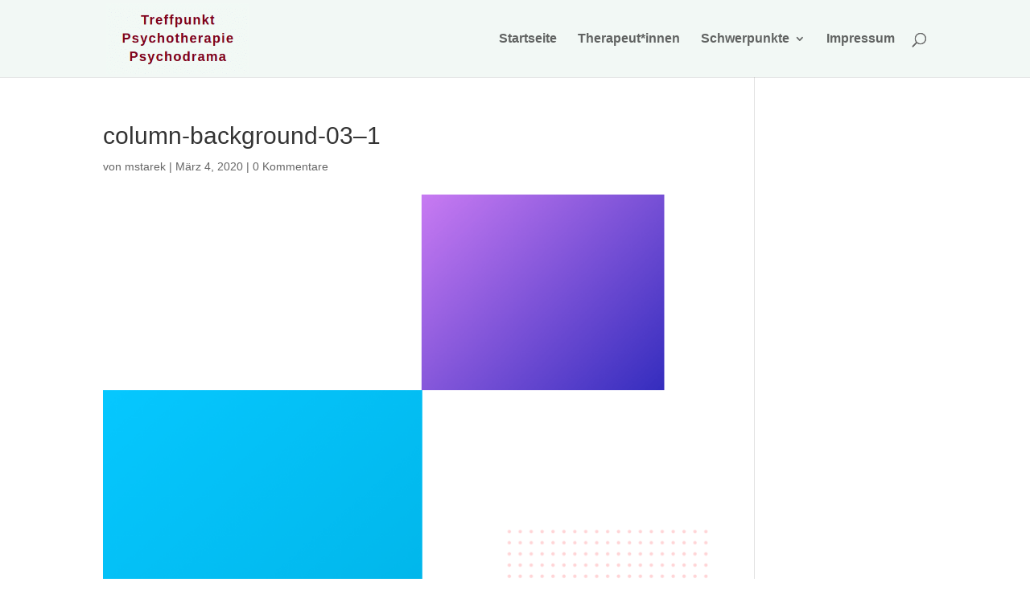

--- FILE ---
content_type: text/css; charset=utf-8
request_url: https://psychotherapie-psychodrama.at/wp-content/cache/min/1/wp-content/plugins/directorist/public/assets/css/bootstrap.css?ver=1696870045
body_size: 8477
content:
#directorist.atbd_wrapper .container{width:100%;padding-right:15px;padding-left:15px;margin-right:auto;margin-left:auto}@media (min-width:576px){#directorist.atbd_wrapper .container{max-width:540px}}@media (min-width:768px){#directorist.atbd_wrapper .container{max-width:720px}}@media (min-width:992px){#directorist.atbd_wrapper .container{max-width:960px}}@media (min-width:1200px){#directorist.atbd_wrapper .container{max-width:1140px}}#directorist.atbd_wrapper .container-fluid{width:100%;padding-right:15px;padding-left:15px;margin-right:auto;margin-left:auto}#directorist.atbd_wrapper .row{display:flex;flex-wrap:wrap;margin-right:-15px;margin-left:-15px}#directorist.atbd_wrapper .no-gutters{margin-right:0;margin-left:0}#directorist.atbd_wrapper .no-gutters>.col,#directorist.atbd_wrapper .no-gutters>[class*="col-"]{padding-right:0;padding-left:0}#directorist.atbd_wrapper .col-1,#directorist.atbd_wrapper .col-2,#directorist.atbd_wrapper .col-3,#directorist.atbd_wrapper .col-4,#directorist.atbd_wrapper .col-5,#directorist.atbd_wrapper .col-6,#directorist.atbd_wrapper .col-7,#directorist.atbd_wrapper .col-8,#directorist.atbd_wrapper .col-9,#directorist.atbd_wrapper .col-10,#directorist.atbd_wrapper .col-11,#directorist.atbd_wrapper .col-12,#directorist.atbd_wrapper .col,#directorist.atbd_wrapper .col-auto,#directorist.atbd_wrapper .col-sm-1,#directorist.atbd_wrapper .col-sm-2,#directorist.atbd_wrapper .col-sm-3,#directorist.atbd_wrapper .col-sm-4,#directorist.atbd_wrapper .col-sm-5,#directorist.atbd_wrapper .col-sm-6,#directorist.atbd_wrapper .col-sm-7,#directorist.atbd_wrapper .col-sm-8,#directorist.atbd_wrapper .col-sm-9,#directorist.atbd_wrapper .col-sm-10,#directorist.atbd_wrapper .col-sm-11,#directorist.atbd_wrapper .col-sm-12,#directorist.atbd_wrapper .col-sm,#directorist.atbd_wrapper .col-sm-auto,#directorist.atbd_wrapper .col-md-1,#directorist.atbd_wrapper .col-md-2,#directorist.atbd_wrapper .col-md-3,#directorist.atbd_wrapper .col-md-4,#directorist.atbd_wrapper .col-md-5,#directorist.atbd_wrapper .col-md-6,#directorist.atbd_wrapper .col-md-7,#directorist.atbd_wrapper .col-md-8,#directorist.atbd_wrapper .col-md-9,#directorist.atbd_wrapper .col-md-10,#directorist.atbd_wrapper .col-md-11,#directorist.atbd_wrapper .col-md-12,#directorist.atbd_wrapper .col-md,#directorist.atbd_wrapper .col-md-auto,#directorist.atbd_wrapper .col-lg-1,#directorist.atbd_wrapper .col-lg-2,#directorist.atbd_wrapper .col-lg-3,#directorist.atbd_wrapper .col-lg-4,#directorist.atbd_wrapper .col-lg-5,#directorist.atbd_wrapper .col-lg-6,#directorist.atbd_wrapper .col-lg-7,#directorist.atbd_wrapper .col-lg-8,#directorist.atbd_wrapper .col-lg-9,#directorist.atbd_wrapper .col-lg-10,#directorist.atbd_wrapper .col-lg-11,#directorist.atbd_wrapper .col-lg-12,#directorist.atbd_wrapper .col-lg,#directorist.atbd_wrapper .col-lg-auto,#directorist.atbd_wrapper .col-xl-1,#directorist.atbd_wrapper .col-xl-2,#directorist.atbd_wrapper .col-xl-3,#directorist.atbd_wrapper .col-xl-4,#directorist.atbd_wrapper .col-xl-5,#directorist.atbd_wrapper .col-xl-6,#directorist.atbd_wrapper .col-xl-7,#directorist.atbd_wrapper .col-xl-8,#directorist.atbd_wrapper .col-xl-9,#directorist.atbd_wrapper .col-xl-10,#directorist.atbd_wrapper .col-xl-11,#directorist.atbd_wrapper .col-xl-12,#directorist.atbd_wrapper .col-xl,#directorist.atbd_wrapper .col-xl-auto{position:relative;width:100%;min-height:1px;padding-right:15px;padding-left:15px}#directorist.atbd_wrapper .col{flex-basis:0%;flex-grow:1;max-width:100%}#directorist.atbd_wrapper .col-auto{flex:0 0 auto;width:auto;max-width:none}#directorist.atbd_wrapper .col-1{flex:0 0 8.33333%;max-width:8.33333%}#directorist.atbd_wrapper .col-2{flex:0 0 16.66667%;max-width:16.66667%}#directorist.atbd_wrapper .col-3{flex:0 0 25%;max-width:25%}#directorist.atbd_wrapper .col-4{flex:0 0 33.33333%;max-width:33.33333%}#directorist.atbd_wrapper .col-5{flex:0 0 41.66667%;max-width:41.66667%}#directorist.atbd_wrapper .col-6{flex:0 0 50%;max-width:50%}#directorist.atbd_wrapper .col-7{flex:0 0 58.33333%;max-width:58.33333%}#directorist.atbd_wrapper .col-8{flex:0 0 66.66667%;max-width:66.66667%}#directorist.atbd_wrapper .col-9{flex:0 0 75%;max-width:75%}#directorist.atbd_wrapper .col-10{flex:0 0 83.33333%;max-width:83.33333%}#directorist.atbd_wrapper .col-11{flex:0 0 91.66667%;max-width:91.66667%}#directorist.atbd_wrapper .col-12{flex:0 0 100%;max-width:100%}#directorist.atbd_wrapper .order-first{order:-1}#directorist.atbd_wrapper .order-last{order:13}#directorist.atbd_wrapper .order-0{order:0}#directorist.atbd_wrapper .order-1{order:1}#directorist.atbd_wrapper .order-2{order:2}#directorist.atbd_wrapper .order-3{order:3}#directorist.atbd_wrapper .order-4{order:4}#directorist.atbd_wrapper .order-5{order:5}#directorist.atbd_wrapper .order-6{order:6}#directorist.atbd_wrapper .order-7{order:7}#directorist.atbd_wrapper .order-8{order:8}#directorist.atbd_wrapper .order-9{order:9}#directorist.atbd_wrapper .order-10{order:10}#directorist.atbd_wrapper .order-11{order:11}#directorist.atbd_wrapper .order-12{order:12}#directorist.atbd_wrapper .offset-1{margin-left:8.33333%}#directorist.atbd_wrapper .offset-2{margin-left:16.66667%}#directorist.atbd_wrapper .offset-3{margin-left:25%}#directorist.atbd_wrapper .offset-4{margin-left:33.33333%}#directorist.atbd_wrapper .offset-5{margin-left:41.66667%}#directorist.atbd_wrapper .offset-6{margin-left:50%}#directorist.atbd_wrapper .offset-7{margin-left:58.33333%}#directorist.atbd_wrapper .offset-8{margin-left:66.66667%}#directorist.atbd_wrapper .offset-9{margin-left:75%}#directorist.atbd_wrapper .offset-10{margin-left:83.33333%}#directorist.atbd_wrapper .offset-11{margin-left:91.66667%}@media (min-width:576px){#directorist.atbd_wrapper .col-sm{flex-basis:0%;flex-grow:1;max-width:100%}#directorist.atbd_wrapper .col-sm-auto{flex:0 0 auto;width:auto;max-width:none}#directorist.atbd_wrapper .col-sm-1{flex:0 0 8.33333%;max-width:8.33333%}#directorist.atbd_wrapper .col-sm-2{flex:0 0 16.66667%;max-width:16.66667%}#directorist.atbd_wrapper .col-sm-3{flex:0 0 25%;max-width:25%}#directorist.atbd_wrapper .col-sm-4{flex:0 0 33.33333%;max-width:33.33333%}#directorist.atbd_wrapper .col-sm-5{flex:0 0 41.66667%;max-width:41.66667%}#directorist.atbd_wrapper .col-sm-6{flex:0 0 50%;max-width:50%}#directorist.atbd_wrapper .col-sm-7{flex:0 0 58.33333%;max-width:58.33333%}#directorist.atbd_wrapper .col-sm-8{flex:0 0 66.66667%;max-width:66.66667%}#directorist.atbd_wrapper .col-sm-9{flex:0 0 75%;max-width:75%}#directorist.atbd_wrapper .col-sm-10{flex:0 0 83.33333%;max-width:83.33333%}#directorist.atbd_wrapper .col-sm-11{flex:0 0 91.66667%;max-width:91.66667%}#directorist.atbd_wrapper .col-sm-12{flex:0 0 100%;max-width:100%}#directorist.atbd_wrapper .order-sm-first{order:-1}#directorist.atbd_wrapper .order-sm-last{order:13}#directorist.atbd_wrapper .order-sm-0{order:0}#directorist.atbd_wrapper .order-sm-1{order:1}#directorist.atbd_wrapper .order-sm-2{order:2}#directorist.atbd_wrapper .order-sm-3{order:3}#directorist.atbd_wrapper .order-sm-4{order:4}#directorist.atbd_wrapper .order-sm-5{order:5}#directorist.atbd_wrapper .order-sm-6{order:6}#directorist.atbd_wrapper .order-sm-7{order:7}#directorist.atbd_wrapper .order-sm-8{order:8}#directorist.atbd_wrapper .order-sm-9{order:9}#directorist.atbd_wrapper .order-sm-10{order:10}#directorist.atbd_wrapper .order-sm-11{order:11}#directorist.atbd_wrapper .order-sm-12{order:12}#directorist.atbd_wrapper .offset-sm-0{margin-left:0}#directorist.atbd_wrapper .offset-sm-1{margin-left:8.33333%}#directorist.atbd_wrapper .offset-sm-2{margin-left:16.66667%}#directorist.atbd_wrapper .offset-sm-3{margin-left:25%}#directorist.atbd_wrapper .offset-sm-4{margin-left:33.33333%}#directorist.atbd_wrapper .offset-sm-5{margin-left:41.66667%}#directorist.atbd_wrapper .offset-sm-6{margin-left:50%}#directorist.atbd_wrapper .offset-sm-7{margin-left:58.33333%}#directorist.atbd_wrapper .offset-sm-8{margin-left:66.66667%}#directorist.atbd_wrapper .offset-sm-9{margin-left:75%}#directorist.atbd_wrapper .offset-sm-10{margin-left:83.33333%}#directorist.atbd_wrapper .offset-sm-11{margin-left:91.66667%}}@media (min-width:768px){#directorist.atbd_wrapper .col-md{flex-basis:0%;flex-grow:1;max-width:100%}#directorist.atbd_wrapper .col-md-auto{flex:0 0 auto;width:auto;max-width:none}#directorist.atbd_wrapper .col-md-1{flex:0 0 8.33333%;max-width:8.33333%}#directorist.atbd_wrapper .col-md-2{flex:0 0 16.66667%;max-width:16.66667%}#directorist.atbd_wrapper .col-md-3{flex:0 0 25%;max-width:25%}#directorist.atbd_wrapper .col-md-4{flex:0 0 33.33333%;max-width:33.33333%}#directorist.atbd_wrapper .col-md-5{flex:0 0 41.66667%;max-width:41.66667%}#directorist.atbd_wrapper .col-md-6{flex:0 0 50%;max-width:50%}#directorist.atbd_wrapper .col-md-7{flex:0 0 58.33333%;max-width:58.33333%}#directorist.atbd_wrapper .col-md-8{flex:0 0 66.66667%;max-width:66.66667%}#directorist.atbd_wrapper .col-md-9{flex:0 0 75%;max-width:75%}#directorist.atbd_wrapper .col-md-10{flex:0 0 83.33333%;max-width:83.33333%}#directorist.atbd_wrapper .col-md-11{flex:0 0 91.66667%;max-width:91.66667%}#directorist.atbd_wrapper .col-md-12{flex:0 0 100%;max-width:100%}#directorist.atbd_wrapper .order-md-first{order:-1}#directorist.atbd_wrapper .order-md-last{order:13}#directorist.atbd_wrapper .order-md-0{order:0}#directorist.atbd_wrapper .order-md-1{order:1}#directorist.atbd_wrapper .order-md-2{order:2}#directorist.atbd_wrapper .order-md-3{order:3}#directorist.atbd_wrapper .order-md-4{order:4}#directorist.atbd_wrapper .order-md-5{order:5}#directorist.atbd_wrapper .order-md-6{order:6}#directorist.atbd_wrapper .order-md-7{order:7}#directorist.atbd_wrapper .order-md-8{order:8}#directorist.atbd_wrapper .order-md-9{order:9}#directorist.atbd_wrapper .order-md-10{order:10}#directorist.atbd_wrapper .order-md-11{order:11}#directorist.atbd_wrapper .order-md-12{order:12}#directorist.atbd_wrapper .offset-md-0{margin-left:0}#directorist.atbd_wrapper .offset-md-1{margin-left:8.33333%}#directorist.atbd_wrapper .offset-md-2{margin-left:16.66667%}#directorist.atbd_wrapper .offset-md-3{margin-left:25%}#directorist.atbd_wrapper .offset-md-4{margin-left:33.33333%}#directorist.atbd_wrapper .offset-md-5{margin-left:41.66667%}#directorist.atbd_wrapper .offset-md-6{margin-left:50%}#directorist.atbd_wrapper .offset-md-7{margin-left:58.33333%}#directorist.atbd_wrapper .offset-md-8{margin-left:66.66667%}#directorist.atbd_wrapper .offset-md-9{margin-left:75%}#directorist.atbd_wrapper .offset-md-10{margin-left:83.33333%}#directorist.atbd_wrapper .offset-md-11{margin-left:91.66667%}}@media (min-width:992px){#directorist.atbd_wrapper .col-lg{flex-basis:0%;flex-grow:1;max-width:100%}#directorist.atbd_wrapper .col-lg-auto{flex:0 0 auto;width:auto;max-width:none}#directorist.atbd_wrapper .col-lg-1{flex:0 0 8.33333%;max-width:8.33333%}#directorist.atbd_wrapper .col-lg-2{flex:0 0 16.66667%;max-width:16.66667%}#directorist.atbd_wrapper .col-lg-3{flex:0 0 25%;max-width:25%}#directorist.atbd_wrapper .col-lg-4{flex:0 0 33.33333%;max-width:33.33333%}#directorist.atbd_wrapper .col-lg-5{flex:0 0 41.66667%;max-width:41.66667%}#directorist.atbd_wrapper .col-lg-6{flex:0 0 50%;max-width:50%}#directorist.atbd_wrapper .col-lg-7{flex:0 0 58.33333%;max-width:58.33333%}#directorist.atbd_wrapper .col-lg-8{flex:0 0 66.66667%;max-width:66.66667%}#directorist.atbd_wrapper .col-lg-9{flex:0 0 75%;max-width:75%}#directorist.atbd_wrapper .col-lg-10{flex:0 0 83.33333%;max-width:83.33333%}#directorist.atbd_wrapper .col-lg-11{flex:0 0 91.66667%;max-width:91.66667%}#directorist.atbd_wrapper .col-lg-12{flex:0 0 100%;max-width:100%}#directorist.atbd_wrapper .order-lg-first{order:-1}#directorist.atbd_wrapper .order-lg-last{order:13}#directorist.atbd_wrapper .order-lg-0{order:0}#directorist.atbd_wrapper .order-lg-1{order:1}#directorist.atbd_wrapper .order-lg-2{order:2}#directorist.atbd_wrapper .order-lg-3{order:3}#directorist.atbd_wrapper .order-lg-4{order:4}#directorist.atbd_wrapper .order-lg-5{order:5}#directorist.atbd_wrapper .order-lg-6{order:6}#directorist.atbd_wrapper .order-lg-7{order:7}#directorist.atbd_wrapper .order-lg-8{order:8}#directorist.atbd_wrapper .order-lg-9{order:9}#directorist.atbd_wrapper .order-lg-10{order:10}#directorist.atbd_wrapper .order-lg-11{order:11}#directorist.atbd_wrapper .order-lg-12{order:12}#directorist.atbd_wrapper .offset-lg-0{margin-left:0}#directorist.atbd_wrapper .offset-lg-1{margin-left:8.33333%}#directorist.atbd_wrapper .offset-lg-2{margin-left:16.66667%}#directorist.atbd_wrapper .offset-lg-3{margin-left:25%}#directorist.atbd_wrapper .offset-lg-4{margin-left:33.33333%}#directorist.atbd_wrapper .offset-lg-5{margin-left:41.66667%}#directorist.atbd_wrapper .offset-lg-6{margin-left:50%}#directorist.atbd_wrapper .offset-lg-7{margin-left:58.33333%}#directorist.atbd_wrapper .offset-lg-8{margin-left:66.66667%}#directorist.atbd_wrapper .offset-lg-9{margin-left:75%}#directorist.atbd_wrapper .offset-lg-10{margin-left:83.33333%}#directorist.atbd_wrapper .offset-lg-11{margin-left:91.66667%}}@media (min-width:1200px){#directorist.atbd_wrapper .col-xl{flex-basis:0%;flex-grow:1;max-width:100%}#directorist.atbd_wrapper .col-xl-auto{flex:0 0 auto;width:auto;max-width:none}#directorist.atbd_wrapper .col-xl-1{flex:0 0 8.33333%;max-width:8.33333%}#directorist.atbd_wrapper .col-xl-2{flex:0 0 16.66667%;max-width:16.66667%}#directorist.atbd_wrapper .col-xl-3{flex:0 0 25%;max-width:25%}#directorist.atbd_wrapper .col-xl-4{flex:0 0 33.33333%;max-width:33.33333%}#directorist.atbd_wrapper .col-xl-5{flex:0 0 41.66667%;max-width:41.66667%}#directorist.atbd_wrapper .col-xl-6{flex:0 0 50%;max-width:50%}#directorist.atbd_wrapper .col-xl-7{flex:0 0 58.33333%;max-width:58.33333%}#directorist.atbd_wrapper .col-xl-8{flex:0 0 66.66667%;max-width:66.66667%}#directorist.atbd_wrapper .col-xl-9{flex:0 0 75%;max-width:75%}#directorist.atbd_wrapper .col-xl-10{flex:0 0 83.33333%;max-width:83.33333%}#directorist.atbd_wrapper .col-xl-11{flex:0 0 91.66667%;max-width:91.66667%}#directorist.atbd_wrapper .col-xl-12{flex:0 0 100%;max-width:100%}#directorist.atbd_wrapper .order-xl-first{order:-1}#directorist.atbd_wrapper .order-xl-last{order:13}#directorist.atbd_wrapper .order-xl-0{order:0}#directorist.atbd_wrapper .order-xl-1{order:1}#directorist.atbd_wrapper .order-xl-2{order:2}#directorist.atbd_wrapper .order-xl-3{order:3}#directorist.atbd_wrapper .order-xl-4{order:4}#directorist.atbd_wrapper .order-xl-5{order:5}#directorist.atbd_wrapper .order-xl-6{order:6}#directorist.atbd_wrapper .order-xl-7{order:7}#directorist.atbd_wrapper .order-xl-8{order:8}#directorist.atbd_wrapper .order-xl-9{order:9}#directorist.atbd_wrapper .order-xl-10{order:10}#directorist.atbd_wrapper .order-xl-11{order:11}#directorist.atbd_wrapper .order-xl-12{order:12}#directorist.atbd_wrapper .offset-xl-0{margin-left:0}#directorist.atbd_wrapper .offset-xl-1{margin-left:8.33333%}#directorist.atbd_wrapper .offset-xl-2{margin-left:16.66667%}#directorist.atbd_wrapper .offset-xl-3{margin-left:25%}#directorist.atbd_wrapper .offset-xl-4{margin-left:33.33333%}#directorist.atbd_wrapper .offset-xl-5{margin-left:41.66667%}#directorist.atbd_wrapper .offset-xl-6{margin-left:50%}#directorist.atbd_wrapper .offset-xl-7{margin-left:58.33333%}#directorist.atbd_wrapper .offset-xl-8{margin-left:66.66667%}#directorist.atbd_wrapper .offset-xl-9{margin-left:75%}#directorist.atbd_wrapper .offset-xl-10{margin-left:83.33333%}#directorist.atbd_wrapper .offset-xl-11{margin-left:91.66667%}}#directorist.atbd_wrapper .btn{display:inline-block;font-weight:400;text-align:center;white-space:nowrap;vertical-align:middle;user-select:none;border:1px solid transparent;padding:5px 15px;font-size:15px;line-height:27px;border-radius:.25rem;transition:color 0.15s ease-in-out,background-color 0.15s ease-in-out,border-color 0.15s ease-in-out,box-shadow 0.15s ease-in-out}@media screen and (prefers-reduced-motion:reduce){#directorist.atbd_wrapper .btn{transition:none}}#directorist.atbd_wrapper .btn:hover,#directorist.atbd_wrapper .btn:focus{text-decoration:none}#directorist.atbd_wrapper .btn:focus,#directorist.atbd_wrapper .btn.focus{outline:0;box-shadow:0 0 0 .2rem rgba(0,123,255,.25)}#directorist.atbd_wrapper .btn.disabled,#directorist.atbd_wrapper .btn:disabled{opacity:.65}#directorist.atbd_wrapper .btn:not(:disabled):not(.disabled){cursor:pointer}#directorist.atbd_wrapper .btn:not(:disabled):not(.disabled):active,#directorist.atbd_wrapper .btn:not(:disabled):not(.disabled).active{background-image:none}#directorist.atbd_wrapper a.btn.disabled,#directorist.atbd_wrapper fieldset:disabled a.btn{pointer-events:none}#directorist.atbd_wrapper .btn-primary{color:#fff;background-color:#444752;border-color:#444752}#directorist.atbd_wrapper .btn-primary:hover{color:#fff;background-color:#33353d;border-color:#2d2f36}#directorist.atbd_wrapper .btn-primary:focus,#directorist.atbd_wrapper .btn-primary.focus{box-shadow:0 0 0 .2rem rgba(68,71,82,.5)}#directorist.atbd_wrapper .btn-primary.disabled,#directorist.atbd_wrapper .btn-primary:disabled{color:#fff;background-color:#444752;border-color:#444752}#directorist.atbd_wrapper .btn-primary:not(:disabled):not(.disabled):active,#directorist.atbd_wrapper .btn-primary:not(:disabled):not(.disabled).active,.show>#directorist.atbd_wrapper .btn-primary.dropdown-toggle{color:#fff;background-color:#2d2f36;border-color:#27292f}#directorist.atbd_wrapper .btn-primary:not(:disabled):not(.disabled):active:focus,#directorist.atbd_wrapper .btn-primary:not(:disabled):not(.disabled).active:focus,.show>#directorist.atbd_wrapper .btn-primary.dropdown-toggle:focus{box-shadow:0 0 0 .2rem rgba(68,71,82,.5)}#directorist.atbd_wrapper .btn-secondary{color:#fff;background-color:#122069;border-color:#122069}#directorist.atbd_wrapper .btn-secondary:hover{color:#fff;background-color:#0c1648;border-color:#0b133d}#directorist.atbd_wrapper .btn-secondary:focus,#directorist.atbd_wrapper .btn-secondary.focus{box-shadow:0 0 0 .2rem rgba(18,32,105,.5)}#directorist.atbd_wrapper .btn-secondary.disabled,#directorist.atbd_wrapper .btn-secondary:disabled{color:#fff;background-color:#122069;border-color:#122069}#directorist.atbd_wrapper .btn-secondary:not(:disabled):not(.disabled):active,#directorist.atbd_wrapper .btn-secondary:not(:disabled):not(.disabled).active,.show>#directorist.atbd_wrapper .btn-secondary.dropdown-toggle{color:#fff;background-color:#0b133d;border-color:#090f33}#directorist.atbd_wrapper .btn-secondary:not(:disabled):not(.disabled):active:focus,#directorist.atbd_wrapper .btn-secondary:not(:disabled):not(.disabled).active:focus,.show>#directorist.atbd_wrapper .btn-secondary.dropdown-toggle:focus{box-shadow:0 0 0 .2rem rgba(18,32,105,.5)}#directorist.atbd_wrapper .btn-success{color:#fff;background-color:#32cc6f;border-color:#32cc6f}#directorist.atbd_wrapper .btn-success:hover{color:#fff;background-color:#2aad5e;border-color:#28a359}#directorist.atbd_wrapper .btn-success:focus,#directorist.atbd_wrapper .btn-success.focus{box-shadow:0 0 0 .2rem rgba(50,204,111,.5)}#directorist.atbd_wrapper .btn-success.disabled,#directorist.atbd_wrapper .btn-success:disabled{color:#fff;background-color:#32cc6f;border-color:#32cc6f}#directorist.atbd_wrapper .btn-success:not(:disabled):not(.disabled):active,#directorist.atbd_wrapper .btn-success:not(:disabled):not(.disabled).active,.show>#directorist.atbd_wrapper .btn-success.dropdown-toggle{color:#fff;background-color:#28a359;border-color:#259953}#directorist.atbd_wrapper .btn-success:not(:disabled):not(.disabled):active:focus,#directorist.atbd_wrapper .btn-success:not(:disabled):not(.disabled).active:focus,.show>#directorist.atbd_wrapper .btn-success.dropdown-toggle:focus{box-shadow:0 0 0 .2rem rgba(50,204,111,.5)}#directorist.atbd_wrapper .btn-info{color:#fff;background-color:#3590ec;border-color:#3590ec}#directorist.atbd_wrapper .btn-info:hover{color:#fff;background-color:#167de5;border-color:#1476da}#directorist.atbd_wrapper .btn-info:focus,#directorist.atbd_wrapper .btn-info.focus{box-shadow:0 0 0 .2rem rgba(53,144,236,.5)}#directorist.atbd_wrapper .btn-info.disabled,#directorist.atbd_wrapper .btn-info:disabled{color:#fff;background-color:#3590ec;border-color:#3590ec}#directorist.atbd_wrapper .btn-info:not(:disabled):not(.disabled):active,#directorist.atbd_wrapper .btn-info:not(:disabled):not(.disabled).active,.show>#directorist.atbd_wrapper .btn-info.dropdown-toggle{color:#fff;background-color:#1476da;border-color:#1370ce}#directorist.atbd_wrapper .btn-info:not(:disabled):not(.disabled):active:focus,#directorist.atbd_wrapper .btn-info:not(:disabled):not(.disabled).active:focus,.show>#directorist.atbd_wrapper .btn-info.dropdown-toggle:focus{box-shadow:0 0 0 .2rem rgba(53,144,236,.5)}#directorist.atbd_wrapper .btn-warning{color:#212529;background-color:#ffaf00;border-color:#ffaf00}#directorist.atbd_wrapper .btn-warning:hover{color:#212529;background-color:#d99500;border-color:#cc8c00}#directorist.atbd_wrapper .btn-warning:focus,#directorist.atbd_wrapper .btn-warning.focus{box-shadow:0 0 0 .2rem rgba(255,175,0,.5)}#directorist.atbd_wrapper .btn-warning.disabled,#directorist.atbd_wrapper .btn-warning:disabled{color:#212529;background-color:#ffaf00;border-color:#ffaf00}#directorist.atbd_wrapper .btn-warning:not(:disabled):not(.disabled):active,#directorist.atbd_wrapper .btn-warning:not(:disabled):not(.disabled).active,.show>#directorist.atbd_wrapper .btn-warning.dropdown-toggle{color:#fff;background-color:#cc8c00;border-color:#bf8300}#directorist.atbd_wrapper .btn-warning:not(:disabled):not(.disabled):active:focus,#directorist.atbd_wrapper .btn-warning:not(:disabled):not(.disabled).active:focus,.show>#directorist.atbd_wrapper .btn-warning.dropdown-toggle:focus{box-shadow:0 0 0 .2rem rgba(255,175,0,.5)}#directorist.atbd_wrapper .btn-danger{color:#fff;background-color:#e23636;border-color:#e23636}#directorist.atbd_wrapper .btn-danger:hover{color:#fff;background-color:#d31e1e;border-color:#c81d1d}#directorist.atbd_wrapper .btn-danger:focus,#directorist.atbd_wrapper .btn-danger.focus{box-shadow:0 0 0 .2rem rgba(226,54,54,.5)}#directorist.atbd_wrapper .btn-danger.disabled,#directorist.atbd_wrapper .btn-danger:disabled{color:#fff;background-color:#e23636;border-color:#e23636}#directorist.atbd_wrapper .btn-danger:not(:disabled):not(.disabled):active,#directorist.atbd_wrapper .btn-danger:not(:disabled):not(.disabled).active,.show>#directorist.atbd_wrapper .btn-danger.dropdown-toggle{color:#fff;background-color:#c81d1d;border-color:#bd1b1b}#directorist.atbd_wrapper .btn-danger:not(:disabled):not(.disabled):active:focus,#directorist.atbd_wrapper .btn-danger:not(:disabled):not(.disabled).active:focus,.show>#directorist.atbd_wrapper .btn-danger.dropdown-toggle:focus{box-shadow:0 0 0 .2rem rgba(226,54,54,.5)}#directorist.atbd_wrapper .btn-light{color:#212529;background-color:#fff;border-color:#fff}#directorist.atbd_wrapper .btn-light:hover{color:#212529;background-color:#ececec;border-color:#e6e6e6}#directorist.atbd_wrapper .btn-light:focus,#directorist.atbd_wrapper .btn-light.focus{box-shadow:0 0 0 .2rem rgba(255,255,255,.5)}#directorist.atbd_wrapper .btn-light.disabled,#directorist.atbd_wrapper .btn-light:disabled{color:#212529;background-color:#fff;border-color:#fff}#directorist.atbd_wrapper .btn-light:not(:disabled):not(.disabled):active,#directorist.atbd_wrapper .btn-light:not(:disabled):not(.disabled).active,.show>#directorist.atbd_wrapper .btn-light.dropdown-toggle{color:#212529;background-color:#e6e6e6;border-color:#dfdfdf}#directorist.atbd_wrapper .btn-light:not(:disabled):not(.disabled):active:focus,#directorist.atbd_wrapper .btn-light:not(:disabled):not(.disabled).active:focus,.show>#directorist.atbd_wrapper .btn-light.dropdown-toggle:focus{box-shadow:0 0 0 .2rem rgba(255,255,255,.5)}#directorist.atbd_wrapper .btn-dark{color:#fff;background-color:#202428;border-color:#202428}#directorist.atbd_wrapper .btn-dark:hover{color:#fff;background-color:#0f1113;border-color:#090b0c}#directorist.atbd_wrapper .btn-dark:focus,#directorist.atbd_wrapper .btn-dark.focus{box-shadow:0 0 0 .2rem rgba(32,36,40,.5)}#directorist.atbd_wrapper .btn-dark.disabled,#directorist.atbd_wrapper .btn-dark:disabled{color:#fff;background-color:#202428;border-color:#202428}#directorist.atbd_wrapper .btn-dark:not(:disabled):not(.disabled):active,#directorist.atbd_wrapper .btn-dark:not(:disabled):not(.disabled).active,.show>#directorist.atbd_wrapper .btn-dark.dropdown-toggle{color:#fff;background-color:#090b0c;border-color:#040405}#directorist.atbd_wrapper .btn-dark:not(:disabled):not(.disabled):active:focus,#directorist.atbd_wrapper .btn-dark:not(:disabled):not(.disabled).active:focus,.show>#directorist.atbd_wrapper .btn-dark.dropdown-toggle:focus{box-shadow:0 0 0 .2rem rgba(32,36,40,.5)}#directorist.atbd_wrapper .btn-outline-primary{color:#444752;background-color:transparent;background-image:none;border-color:#444752}#directorist.atbd_wrapper .btn-outline-primary:hover{color:#fff;background-color:#444752;border-color:#444752}#directorist.atbd_wrapper .btn-outline-primary:focus,#directorist.atbd_wrapper .btn-outline-primary.focus{box-shadow:0 0 0 .2rem rgba(68,71,82,.5)}#directorist.atbd_wrapper .btn-outline-primary.disabled,#directorist.atbd_wrapper .btn-outline-primary:disabled{color:#444752;background-color:transparent}#directorist.atbd_wrapper .btn-outline-primary:not(:disabled):not(.disabled):active,#directorist.atbd_wrapper .btn-outline-primary:not(:disabled):not(.disabled).active,.show>#directorist.atbd_wrapper .btn-outline-primary.dropdown-toggle{color:#fff;background-color:#444752;border-color:#444752}#directorist.atbd_wrapper .btn-outline-primary:not(:disabled):not(.disabled):active:focus,#directorist.atbd_wrapper .btn-outline-primary:not(:disabled):not(.disabled).active:focus,.show>#directorist.atbd_wrapper .btn-outline-primary.dropdown-toggle:focus{box-shadow:0 0 0 .2rem rgba(68,71,82,.5)}#directorist.atbd_wrapper .btn-outline-secondary{color:#122069;background-color:transparent;background-image:none;border-color:#122069}#directorist.atbd_wrapper .btn-outline-secondary:hover{color:#fff;background-color:#122069;border-color:#122069}#directorist.atbd_wrapper .btn-outline-secondary:focus,#directorist.atbd_wrapper .btn-outline-secondary.focus{box-shadow:0 0 0 .2rem rgba(18,32,105,.5)}#directorist.atbd_wrapper .btn-outline-secondary.disabled,#directorist.atbd_wrapper .btn-outline-secondary:disabled{color:#122069;background-color:transparent}#directorist.atbd_wrapper .btn-outline-secondary:not(:disabled):not(.disabled):active,#directorist.atbd_wrapper .btn-outline-secondary:not(:disabled):not(.disabled).active,.show>#directorist.atbd_wrapper .btn-outline-secondary.dropdown-toggle{color:#fff;background-color:#122069;border-color:#122069}#directorist.atbd_wrapper .btn-outline-secondary:not(:disabled):not(.disabled):active:focus,#directorist.atbd_wrapper .btn-outline-secondary:not(:disabled):not(.disabled).active:focus,.show>#directorist.atbd_wrapper .btn-outline-secondary.dropdown-toggle:focus{box-shadow:0 0 0 .2rem rgba(18,32,105,.5)}#directorist.atbd_wrapper .btn-outline-success{color:#32cc6f;background-color:transparent;background-image:none;border-color:#32cc6f}#directorist.atbd_wrapper .btn-outline-success:hover{color:#fff;background-color:#32cc6f;border-color:#32cc6f}#directorist.atbd_wrapper .btn-outline-success:focus,#directorist.atbd_wrapper .btn-outline-success.focus{box-shadow:0 0 0 .2rem rgba(50,204,111,.5)}#directorist.atbd_wrapper .btn-outline-success.disabled,#directorist.atbd_wrapper .btn-outline-success:disabled{color:#32cc6f;background-color:transparent}#directorist.atbd_wrapper .btn-outline-success:not(:disabled):not(.disabled):active,#directorist.atbd_wrapper .btn-outline-success:not(:disabled):not(.disabled).active,.show>#directorist.atbd_wrapper .btn-outline-success.dropdown-toggle{color:#fff;background-color:#32cc6f;border-color:#32cc6f}#directorist.atbd_wrapper .btn-outline-success:not(:disabled):not(.disabled):active:focus,#directorist.atbd_wrapper .btn-outline-success:not(:disabled):not(.disabled).active:focus,.show>#directorist.atbd_wrapper .btn-outline-success.dropdown-toggle:focus{box-shadow:0 0 0 .2rem rgba(50,204,111,.5)}#directorist.atbd_wrapper .btn-outline-info{color:#3590ec;background-color:transparent;background-image:none;border-color:#3590ec}#directorist.atbd_wrapper .btn-outline-info:hover{color:#fff;background-color:#3590ec;border-color:#3590ec}#directorist.atbd_wrapper .btn-outline-info:focus,#directorist.atbd_wrapper .btn-outline-info.focus{box-shadow:0 0 0 .2rem rgba(53,144,236,.5)}#directorist.atbd_wrapper .btn-outline-info.disabled,#directorist.atbd_wrapper .btn-outline-info:disabled{color:#3590ec;background-color:transparent}#directorist.atbd_wrapper .btn-outline-info:not(:disabled):not(.disabled):active,#directorist.atbd_wrapper .btn-outline-info:not(:disabled):not(.disabled).active,.show>#directorist.atbd_wrapper .btn-outline-info.dropdown-toggle{color:#fff;background-color:#3590ec;border-color:#3590ec}#directorist.atbd_wrapper .btn-outline-info:not(:disabled):not(.disabled):active:focus,#directorist.atbd_wrapper .btn-outline-info:not(:disabled):not(.disabled).active:focus,.show>#directorist.atbd_wrapper .btn-outline-info.dropdown-toggle:focus{box-shadow:0 0 0 .2rem rgba(53,144,236,.5)}#directorist.atbd_wrapper .btn-outline-warning{color:#ffaf00;background-color:transparent;background-image:none;border-color:#ffaf00}#directorist.atbd_wrapper .btn-outline-warning:hover{color:#212529;background-color:#ffaf00;border-color:#ffaf00}#directorist.atbd_wrapper .btn-outline-warning:focus,#directorist.atbd_wrapper .btn-outline-warning.focus{box-shadow:0 0 0 .2rem rgba(255,175,0,.5)}#directorist.atbd_wrapper .btn-outline-warning.disabled,#directorist.atbd_wrapper .btn-outline-warning:disabled{color:#ffaf00;background-color:transparent}#directorist.atbd_wrapper .btn-outline-warning:not(:disabled):not(.disabled):active,#directorist.atbd_wrapper .btn-outline-warning:not(:disabled):not(.disabled).active,.show>#directorist.atbd_wrapper .btn-outline-warning.dropdown-toggle{color:#212529;background-color:#ffaf00;border-color:#ffaf00}#directorist.atbd_wrapper .btn-outline-warning:not(:disabled):not(.disabled):active:focus,#directorist.atbd_wrapper .btn-outline-warning:not(:disabled):not(.disabled).active:focus,.show>#directorist.atbd_wrapper .btn-outline-warning.dropdown-toggle:focus{box-shadow:0 0 0 .2rem rgba(255,175,0,.5)}#directorist.atbd_wrapper .btn-outline-danger{color:#e23636;background-color:transparent;background-image:none;border-color:#e23636}#directorist.atbd_wrapper .btn-outline-danger:hover{color:#fff;background-color:#e23636;border-color:#e23636}#directorist.atbd_wrapper .btn-outline-danger:focus,#directorist.atbd_wrapper .btn-outline-danger.focus{box-shadow:0 0 0 .2rem rgba(226,54,54,.5)}#directorist.atbd_wrapper .btn-outline-danger.disabled,#directorist.atbd_wrapper .btn-outline-danger:disabled{color:#e23636;background-color:transparent}#directorist.atbd_wrapper .btn-outline-danger:not(:disabled):not(.disabled):active,#directorist.atbd_wrapper .btn-outline-danger:not(:disabled):not(.disabled).active,.show>#directorist.atbd_wrapper .btn-outline-danger.dropdown-toggle{color:#fff;background-color:#e23636;border-color:#e23636}#directorist.atbd_wrapper .btn-outline-danger:not(:disabled):not(.disabled):active:focus,#directorist.atbd_wrapper .btn-outline-danger:not(:disabled):not(.disabled).active:focus,.show>#directorist.atbd_wrapper .btn-outline-danger.dropdown-toggle:focus{box-shadow:0 0 0 .2rem rgba(226,54,54,.5)}#directorist.atbd_wrapper .btn-outline-light{color:#fff;background-color:transparent;background-image:none;border-color:#fff}#directorist.atbd_wrapper .btn-outline-light:hover{color:#212529;background-color:#fff;border-color:#fff}#directorist.atbd_wrapper .btn-outline-light:focus,#directorist.atbd_wrapper .btn-outline-light.focus{box-shadow:0 0 0 .2rem rgba(255,255,255,.5)}#directorist.atbd_wrapper .btn-outline-light.disabled,#directorist.atbd_wrapper .btn-outline-light:disabled{color:#fff;background-color:transparent}#directorist.atbd_wrapper .btn-outline-light:not(:disabled):not(.disabled):active,#directorist.atbd_wrapper .btn-outline-light:not(:disabled):not(.disabled).active,.show>#directorist.atbd_wrapper .btn-outline-light.dropdown-toggle{color:#212529;background-color:#fff;border-color:#fff}#directorist.atbd_wrapper .btn-outline-light:not(:disabled):not(.disabled):active:focus,#directorist.atbd_wrapper .btn-outline-light:not(:disabled):not(.disabled).active:focus,.show>#directorist.atbd_wrapper .btn-outline-light.dropdown-toggle:focus{box-shadow:0 0 0 .2rem rgba(255,255,255,.5)}#directorist.atbd_wrapper .btn-outline-dark{color:#202428;background-color:transparent;background-image:none;border-color:#202428}#directorist.atbd_wrapper .btn-outline-dark:hover{color:#fff;background-color:#202428;border-color:#202428}#directorist.atbd_wrapper .btn-outline-dark:focus,#directorist.atbd_wrapper .btn-outline-dark.focus{box-shadow:0 0 0 .2rem rgba(32,36,40,.5)}#directorist.atbd_wrapper .btn-outline-dark.disabled,#directorist.atbd_wrapper .btn-outline-dark:disabled{color:#202428;background-color:transparent}#directorist.atbd_wrapper .btn-outline-dark:not(:disabled):not(.disabled):active,#directorist.atbd_wrapper .btn-outline-dark:not(:disabled):not(.disabled).active,.show>#directorist.atbd_wrapper .btn-outline-dark.dropdown-toggle{color:#fff;background-color:#202428;border-color:#202428}#directorist.atbd_wrapper .btn-outline-dark:not(:disabled):not(.disabled):active:focus,#directorist.atbd_wrapper .btn-outline-dark:not(:disabled):not(.disabled).active:focus,.show>#directorist.atbd_wrapper .btn-outline-dark.dropdown-toggle:focus{box-shadow:0 0 0 .2rem rgba(32,36,40,.5)}#directorist.atbd_wrapper .btn-link{font-weight:400;color:#7a82a6;background-color:transparent}#directorist.atbd_wrapper .btn-link:hover{color:#444752;text-decoration:none;background-color:transparent;border-color:transparent}#directorist.atbd_wrapper .btn-link:focus,#directorist.atbd_wrapper .btn-link.focus{text-decoration:none;border-color:transparent;box-shadow:none}#directorist.atbd_wrapper .btn-link:disabled,#directorist.atbd_wrapper .btn-link.disabled{color:#6c757d;pointer-events:none}#directorist.atbd_wrapper .btn-lg{padding:.5rem 1rem;font-size:1.25rem;line-height:1.5;border-radius:.3rem}#directorist.atbd_wrapper .btn-sm{padding:.25rem .5rem;font-size:.875rem;line-height:1.5;border-radius:.2rem}#directorist.atbd_wrapper .btn-block{display:block;width:100%}#directorist.atbd_wrapper .btn-block+.btn-block{margin-top:.5rem}#directorist.atbd_wrapper input[type="submit"].btn-block,#directorist.atbd_wrapper input[type="reset"].btn-block,#directorist.atbd_wrapper input[type="button"].btn-block{width:100%}#directorist.atbd_wrapper .form-control{display:block;width:100%;padding:.375rem .75rem;font-size:15px;line-height:1.5;color:#495057;background-color:#fff;background-clip:padding-box;border:1px solid #dbdaf7;border-radius:.25rem;transition:border-color 0.15s ease-in-out,box-shadow 0.15s ease-in-out}@media screen and (prefers-reduced-motion:reduce){#directorist.atbd_wrapper .form-control{transition:none}}#directorist.atbd_wrapper .form-control::-ms-expand{background-color:transparent;border:0}#directorist.atbd_wrapper .form-control:focus{color:#495057;background-color:#fff;border-color:#80bdff;outline:0;box-shadow:0 0 0 .2rem rgba(0,123,255,.25)}#directorist.atbd_wrapper .form-control::placeholder{color:#6c757d;opacity:1}#directorist.atbd_wrapper .form-control:disabled,#directorist.atbd_wrapper .form-control[readonly]{background-color:#e9ecef;opacity:1}#directorist.atbd_wrapper select.form-control:not([size]):not([multiple]){height:44px}#directorist.atbd_wrapper select.form-control:focus::-ms-value{color:#495057;background-color:#fff}#directorist.atbd_wrapper .form-control-file,#directorist.atbd_wrapper .form-control-range{display:block;width:100%}#directorist.atbd_wrapper .col-form-label{padding-top:calc(0.375rem + 1px);padding-bottom:calc(0.375rem + 1px);margin-bottom:0;font-size:inherit;line-height:1.5}#directorist.atbd_wrapper .col-form-label-lg{padding-top:calc(0.5rem + 1px);padding-bottom:calc(0.5rem + 1px);font-size:1.25rem;line-height:1.5}#directorist.atbd_wrapper .col-form-label-sm{padding-top:calc(0.25rem + 1px);padding-bottom:calc(0.25rem + 1px);font-size:.875rem;line-height:1.5}#directorist.atbd_wrapper .form-control-plaintext{display:block;width:100%;padding-top:.375rem;padding-bottom:.375rem;margin-bottom:0;line-height:1.5;color:#212529;background-color:transparent;border:solid transparent;border-width:1px 0}#directorist.atbd_wrapper .form-control-plaintext.form-control-sm,#directorist.atbd_wrapper .form-control-plaintext.form-control-lg{padding-right:0;padding-left:0}#directorist.atbd_wrapper .form-control-sm{padding:.25rem .5rem;font-size:.875rem;line-height:1.5;border-radius:.2rem}#directorist.atbd_wrapper select.form-control-sm:not([size]):not([multiple]){height:calc(1.8125rem + 2px)}#directorist.atbd_wrapper .form-control-lg{padding:.5rem 1rem;font-size:1.25rem;line-height:1.5;border-radius:.3rem}#directorist.atbd_wrapper select.form-control-lg:not([size]):not([multiple]){height:calc(2.875rem + 2px)}#directorist.atbd_wrapper .form-group{margin-bottom:1rem}#directorist.atbd_wrapper .form-text{display:block;margin-top:.25rem}#directorist.atbd_wrapper .form-row{display:flex;flex-wrap:wrap;margin-right:-5px;margin-left:-5px}#directorist.atbd_wrapper .form-row>.col,#directorist.atbd_wrapper .form-row>[class*="col-"]{padding-right:5px;padding-left:5px}#directorist.atbd_wrapper .form-check{position:relative;display:block;padding-left:1.25rem}#directorist.atbd_wrapper .form-check-input{position:absolute;margin-top:.3rem;margin-left:-1.25rem}#directorist.atbd_wrapper .form-check-input:disabled~.form-check-label{color:#6c757d}#directorist.atbd_wrapper .form-check-label{margin-bottom:0}#directorist.atbd_wrapper .form-check-inline{display:inline-flex;align-items:center;padding-left:0;margin-right:.75rem}#directorist.atbd_wrapper .form-check-inline .form-check-input{position:static;margin-top:0;margin-right:.3125rem;margin-left:0}#directorist.atbd_wrapper .valid-feedback{display:none;width:100%;margin-top:.25rem;font-size:80%;color:#28a745}#directorist.atbd_wrapper .valid-tooltip{position:absolute;top:100%;z-index:5;display:none;max-width:100%;padding:.5rem;margin-top:.1rem;font-size:.875rem;line-height:1;color:#fff;background-color:rgba(40,167,69,.8);border-radius:.2rem}.was-validated #directorist.atbd_wrapper .form-control:valid,#directorist.atbd_wrapper .form-control.is-valid,.was-validated #directorist.atbd_wrapper .custom-select:valid,#directorist.atbd_wrapper .custom-select.is-valid{border-color:#28a745}.was-validated #directorist.atbd_wrapper .form-control:valid:focus,#directorist.atbd_wrapper .form-control.is-valid:focus,.was-validated #directorist.atbd_wrapper .custom-select:valid:focus,#directorist.atbd_wrapper .custom-select.is-valid:focus{border-color:#28a745;box-shadow:0 0 0 .2rem rgba(40,167,69,.25)}.was-validated #directorist.atbd_wrapper .form-control:valid~.valid-feedback,.was-validated #directorist.atbd_wrapper .form-control:valid~.valid-tooltip,#directorist.atbd_wrapper .form-control.is-valid~.valid-feedback,#directorist.atbd_wrapper .form-control.is-valid~.valid-tooltip,.was-validated #directorist.atbd_wrapper .custom-select:valid~.valid-feedback,.was-validated #directorist.atbd_wrapper .custom-select:valid~.valid-tooltip,#directorist.atbd_wrapper .custom-select.is-valid~.valid-feedback,#directorist.atbd_wrapper .custom-select.is-valid~.valid-tooltip{display:block}.was-validated #directorist.atbd_wrapper .form-check-input:valid~.form-check-label,#directorist.atbd_wrapper .form-check-input.is-valid~.form-check-label{color:#28a745}.was-validated #directorist.atbd_wrapper .form-check-input:valid~.valid-feedback,.was-validated #directorist.atbd_wrapper .form-check-input:valid~.valid-tooltip,#directorist.atbd_wrapper .form-check-input.is-valid~.valid-feedback,#directorist.atbd_wrapper .form-check-input.is-valid~.valid-tooltip{display:block}.was-validated #directorist.atbd_wrapper .custom-control-input:valid~.custom-control-label,#directorist.atbd_wrapper .custom-control-input.is-valid~.custom-control-label{color:#28a745}.was-validated #directorist.atbd_wrapper .custom-control-input:valid~.custom-control-label::before,#directorist.atbd_wrapper .custom-control-input.is-valid~.custom-control-label::before{background-color:#71dd8a}.was-validated #directorist.atbd_wrapper .custom-control-input:valid~.valid-feedback,.was-validated #directorist.atbd_wrapper .custom-control-input:valid~.valid-tooltip,#directorist.atbd_wrapper .custom-control-input.is-valid~.valid-feedback,#directorist.atbd_wrapper .custom-control-input.is-valid~.valid-tooltip{display:block}.was-validated #directorist.atbd_wrapper .custom-control-input:valid:checked~.custom-control-label::before,#directorist.atbd_wrapper .custom-control-input.is-valid:checked~.custom-control-label::before{background-color:#34ce57}.was-validated #directorist.atbd_wrapper .custom-control-input:valid:focus~.custom-control-label::before,#directorist.atbd_wrapper .custom-control-input.is-valid:focus~.custom-control-label::before{box-shadow:0 0 0 1px #fff,0 0 0 .2rem rgba(40,167,69,.25)}.was-validated #directorist.atbd_wrapper .custom-file-input:valid~.custom-file-label,#directorist.atbd_wrapper .custom-file-input.is-valid~.custom-file-label{border-color:#28a745}.was-validated #directorist.atbd_wrapper .custom-file-input:valid~.custom-file-label::before,#directorist.atbd_wrapper .custom-file-input.is-valid~.custom-file-label::before{border-color:inherit}.was-validated #directorist.atbd_wrapper .custom-file-input:valid~.valid-feedback,.was-validated #directorist.atbd_wrapper .custom-file-input:valid~.valid-tooltip,#directorist.atbd_wrapper .custom-file-input.is-valid~.valid-feedback,#directorist.atbd_wrapper .custom-file-input.is-valid~.valid-tooltip{display:block}.was-validated #directorist.atbd_wrapper .custom-file-input:valid:focus~.custom-file-label,#directorist.atbd_wrapper .custom-file-input.is-valid:focus~.custom-file-label{box-shadow:0 0 0 .2rem rgba(40,167,69,.25)}#directorist.atbd_wrapper .invalid-feedback{display:none;width:100%;margin-top:.25rem;font-size:80%;color:#dc3545}#directorist.atbd_wrapper .invalid-tooltip{position:absolute;top:100%;z-index:5;display:none;max-width:100%;padding:.5rem;margin-top:.1rem;font-size:.875rem;line-height:1;color:#fff;background-color:rgba(220,53,69,.8);border-radius:.2rem}.was-validated #directorist.atbd_wrapper .form-control:invalid,#directorist.atbd_wrapper .form-control.is-invalid,.was-validated #directorist.atbd_wrapper .custom-select:invalid,#directorist.atbd_wrapper .custom-select.is-invalid{border-color:#dc3545}.was-validated #directorist.atbd_wrapper .form-control:invalid:focus,#directorist.atbd_wrapper .form-control.is-invalid:focus,.was-validated #directorist.atbd_wrapper .custom-select:invalid:focus,#directorist.atbd_wrapper .custom-select.is-invalid:focus{border-color:#dc3545;box-shadow:0 0 0 .2rem rgba(220,53,69,.25)}.was-validated #directorist.atbd_wrapper .form-control:invalid~.invalid-feedback,.was-validated #directorist.atbd_wrapper .form-control:invalid~.invalid-tooltip,#directorist.atbd_wrapper .form-control.is-invalid~.invalid-feedback,#directorist.atbd_wrapper .form-control.is-invalid~.invalid-tooltip,.was-validated #directorist.atbd_wrapper .custom-select:invalid~.invalid-feedback,.was-validated #directorist.atbd_wrapper .custom-select:invalid~.invalid-tooltip,#directorist.atbd_wrapper .custom-select.is-invalid~.invalid-feedback,#directorist.atbd_wrapper .custom-select.is-invalid~.invalid-tooltip{display:block}.was-validated #directorist.atbd_wrapper .form-check-input:invalid~.form-check-label,#directorist.atbd_wrapper .form-check-input.is-invalid~.form-check-label{color:#dc3545}.was-validated #directorist.atbd_wrapper .form-check-input:invalid~.invalid-feedback,.was-validated #directorist.atbd_wrapper .form-check-input:invalid~.invalid-tooltip,#directorist.atbd_wrapper .form-check-input.is-invalid~.invalid-feedback,#directorist.atbd_wrapper .form-check-input.is-invalid~.invalid-tooltip{display:block}.was-validated #directorist.atbd_wrapper .custom-control-input:invalid~.custom-control-label,#directorist.atbd_wrapper .custom-control-input.is-invalid~.custom-control-label{color:#dc3545}.was-validated #directorist.atbd_wrapper .custom-control-input:invalid~.custom-control-label::before,#directorist.atbd_wrapper .custom-control-input.is-invalid~.custom-control-label::before{background-color:#efa2a9}.was-validated #directorist.atbd_wrapper .custom-control-input:invalid~.invalid-feedback,.was-validated #directorist.atbd_wrapper .custom-control-input:invalid~.invalid-tooltip,#directorist.atbd_wrapper .custom-control-input.is-invalid~.invalid-feedback,#directorist.atbd_wrapper .custom-control-input.is-invalid~.invalid-tooltip{display:block}.was-validated #directorist.atbd_wrapper .custom-control-input:invalid:checked~.custom-control-label::before,#directorist.atbd_wrapper .custom-control-input.is-invalid:checked~.custom-control-label::before{background-color:#e4606d}.was-validated #directorist.atbd_wrapper .custom-control-input:invalid:focus~.custom-control-label::before,#directorist.atbd_wrapper .custom-control-input.is-invalid:focus~.custom-control-label::before{box-shadow:0 0 0 1px #fff,0 0 0 .2rem rgba(220,53,69,.25)}.was-validated #directorist.atbd_wrapper .custom-file-input:invalid~.custom-file-label,#directorist.atbd_wrapper .custom-file-input.is-invalid~.custom-file-label{border-color:#dc3545}.was-validated #directorist.atbd_wrapper .custom-file-input:invalid~.custom-file-label::before,#directorist.atbd_wrapper .custom-file-input.is-invalid~.custom-file-label::before{border-color:inherit}.was-validated #directorist.atbd_wrapper .custom-file-input:invalid~.invalid-feedback,.was-validated #directorist.atbd_wrapper .custom-file-input:invalid~.invalid-tooltip,#directorist.atbd_wrapper .custom-file-input.is-invalid~.invalid-feedback,#directorist.atbd_wrapper .custom-file-input.is-invalid~.invalid-tooltip{display:block}.was-validated #directorist.atbd_wrapper .custom-file-input:invalid:focus~.custom-file-label,#directorist.atbd_wrapper .custom-file-input.is-invalid:focus~.custom-file-label{box-shadow:0 0 0 .2rem rgba(220,53,69,.25)}#directorist.atbd_wrapper .form-inline{display:flex;flex-flow:row wrap;align-items:center}#directorist.atbd_wrapper .form-inline .form-check{width:100%}@media (min-width:576px){#directorist.atbd_wrapper .form-inline label{display:flex;align-items:center;justify-content:center;margin-bottom:0}#directorist.atbd_wrapper .form-inline .form-group{display:flex;flex:0 0 auto;flex-flow:row wrap;align-items:center;margin-bottom:0}#directorist.atbd_wrapper .form-inline .form-control{display:inline-block;width:auto;vertical-align:middle}#directorist.atbd_wrapper .form-inline .form-control-plaintext{display:inline-block}#directorist.atbd_wrapper .form-inline .input-group,#directorist.atbd_wrapper .form-inline .custom-select{width:auto}#directorist.atbd_wrapper .form-inline .form-check{display:flex;align-items:center;justify-content:center;width:auto;padding-left:0}#directorist.atbd_wrapper .form-inline .form-check-input{position:relative;margin-top:0;margin-right:.25rem;margin-left:0}#directorist.atbd_wrapper .form-inline .custom-control{align-items:center;justify-content:center}#directorist.atbd_wrapper .form-inline .custom-control-label{margin-bottom:0}}#directorist.atbd_wrapper .alert{position:relative;padding:.75rem 1.25rem;margin-bottom:1rem;border:1px solid transparent;border-radius:.25rem}#directorist.atbd_wrapper .alert-heading{color:inherit}#directorist.atbd_wrapper .alert-link{font-weight:700}#directorist.atbd_wrapper .alert-dismissible{padding-right:4rem}#directorist.atbd_wrapper .alert-dismissible .close{position:absolute;top:0;right:0;padding:.75rem 1.25rem;color:inherit}#directorist.atbd_wrapper .alert-primary{color:#23252b;background-color:#dadadc;border-color:#cbcbcf}#directorist.atbd_wrapper .alert-primary hr{border-top-color:#bebec3}#directorist.atbd_wrapper .alert-primary .alert-link{color:#0c0d0f}#directorist.atbd_wrapper .alert-secondary{color:#091137;background-color:#d0d2e1;border-color:#bdc1d5}#directorist.atbd_wrapper .alert-secondary hr{border-top-color:#adb2cb}#directorist.atbd_wrapper .alert-secondary .alert-link{color:#02030b}#directorist.atbd_wrapper .alert-success{color:#1a6a3a;background-color:#d6f5e2;border-color:#c6f1d7}#directorist.atbd_wrapper .alert-success hr{border-top-color:#b2ecc9}#directorist.atbd_wrapper .alert-success .alert-link{color:#104124}#directorist.atbd_wrapper .alert-info{color:#1c4b7b;background-color:#d7e9fb;border-color:#c6e0fa}#directorist.atbd_wrapper .alert-info hr{border-top-color:#afd3f8}#directorist.atbd_wrapper .alert-info .alert-link{color:#133251}#directorist.atbd_wrapper .alert-warning{color:#855b00;background-color:#ffefcc;border-color:#ffe9b8}#directorist.atbd_wrapper .alert-warning hr{border-top-color:#ffe19f}#directorist.atbd_wrapper .alert-warning .alert-link{color:#523800}#directorist.atbd_wrapper .alert-danger{color:#761c1c;background-color:#f9d7d7;border-color:#f7c7c7}#directorist.atbd_wrapper .alert-danger hr{border-top-color:#f4b1b1}#directorist.atbd_wrapper .alert-danger .alert-link{color:#4d1212}#directorist.atbd_wrapper .alert-light{color:#858585;background-color:#fff;border-color:#fff}#directorist.atbd_wrapper .alert-light hr{border-top-color:#f2f2f2}#directorist.atbd_wrapper .alert-light .alert-link{color:#6c6c6c}#directorist.atbd_wrapper .alert-dark{color:#111315;background-color:#d2d3d4;border-color:#c1c2c3}#directorist.atbd_wrapper .alert-dark hr{border-top-color:#b4b5b6}#directorist.atbd_wrapper .alert-dark .alert-link{color:#000}#directorist.atbd_wrapper .dropup,#directorist.atbd_wrapper .dropright,#directorist.atbd_wrapper .dropdown,#directorist.atbd_wrapper .dropleft{position:relative}#directorist.atbd_wrapper .dropdown-toggle::after{display:inline-block;width:0;height:0;margin-left:.255em;vertical-align:.255em;content:"";border-top:.3em solid;border-right:.3em solid transparent;border-bottom:0;border-left:.3em solid transparent}#directorist.atbd_wrapper .dropdown-toggle:empty::after{margin-left:0}#directorist.atbd_wrapper .dropdown-menu{position:absolute;top:100%;left:0;z-index:1000;display:none;float:left;min-width:10rem;padding:.5rem 0;margin:.125rem 0 0;font-size:15px;color:#5a6671;text-align:left;list-style:none;background-color:#fff;background-clip:padding-box;border:1px solid rgba(0,0,0,.15);border-radius:.25rem}#directorist.atbd_wrapper .dropdown-menu-right{right:0;left:auto}#directorist.atbd_wrapper .dropup .dropdown-menu{top:auto;bottom:100%;margin-top:0;margin-bottom:.125rem}#directorist.atbd_wrapper .dropup .dropdown-toggle::after{display:inline-block;width:0;height:0;margin-left:.255em;vertical-align:.255em;content:"";border-top:0;border-right:.3em solid transparent;border-bottom:.3em solid;border-left:.3em solid transparent}#directorist.atbd_wrapper .dropup .dropdown-toggle:empty::after{margin-left:0}#directorist.atbd_wrapper .dropright .dropdown-menu{top:0;right:auto;left:100%;margin-top:0;margin-left:.125rem}#directorist.atbd_wrapper .dropright .dropdown-toggle::after{display:inline-block;width:0;height:0;margin-left:.255em;vertical-align:.255em;content:"";border-top:.3em solid transparent;border-right:0;border-bottom:.3em solid transparent;border-left:.3em solid}#directorist.atbd_wrapper .dropright .dropdown-toggle:empty::after{margin-left:0}#directorist.atbd_wrapper .dropright .dropdown-toggle::after{vertical-align:0}#directorist.atbd_wrapper .dropleft .dropdown-menu{top:0;right:100%;left:auto;margin-top:0;margin-right:.125rem}#directorist.atbd_wrapper .dropleft .dropdown-toggle::after{display:inline-block;width:0;height:0;margin-left:.255em;vertical-align:.255em;content:""}#directorist.atbd_wrapper .dropleft .dropdown-toggle::after{display:none}#directorist.atbd_wrapper .dropleft .dropdown-toggle::before{display:inline-block;width:0;height:0;margin-right:.255em;vertical-align:.255em;content:"";border-top:.3em solid transparent;border-right:.3em solid;border-bottom:.3em solid transparent}#directorist.atbd_wrapper .dropleft .dropdown-toggle:empty::after{margin-left:0}#directorist.atbd_wrapper .dropleft .dropdown-toggle::before{vertical-align:0}#directorist.atbd_wrapper .dropdown-menu[x-placement^="top"],#directorist.atbd_wrapper .dropdown-menu[x-placement^="right"],#directorist.atbd_wrapper .dropdown-menu[x-placement^="bottom"],#directorist.atbd_wrapper .dropdown-menu[x-placement^="left"]{right:auto;bottom:auto}#directorist.atbd_wrapper .dropdown-divider{height:0;margin:.5rem 0;overflow:hidden;border-top:1px solid #e9ecef}#directorist.atbd_wrapper .dropdown-item{display:block;width:100%;padding:.25rem 1.5rem;clear:both;font-weight:400;color:#212529;text-align:inherit;white-space:nowrap;background-color:transparent;border:0}#directorist.atbd_wrapper .dropdown-item:hover,#directorist.atbd_wrapper .dropdown-item:focus{color:#16181b;text-decoration:none;background-color:#f8f9fa}#directorist.atbd_wrapper .dropdown-item.active,#directorist.atbd_wrapper .dropdown-item:active{color:#fff;text-decoration:none;background-color:#007bff}#directorist.atbd_wrapper .dropdown-item.disabled,#directorist.atbd_wrapper .dropdown-item:disabled{color:#6c757d;background-color:transparent}#directorist.atbd_wrapper .dropdown-menu.show{display:block}#directorist.atbd_wrapper .dropdown-header{display:block;padding:.5rem 1.5rem;margin-bottom:0;font-size:.875rem;color:#6c757d;white-space:nowrap}#directorist.atbd_wrapper .dropdown-item-text{display:block;padding:.25rem 1.5rem;color:#212529}#directorist.atbd_wrapper .nav{display:flex;flex-wrap:wrap;padding-left:0;margin-bottom:0;list-style:none}#directorist.atbd_wrapper .nav-link{display:block;padding:.5rem 1rem}#directorist.atbd_wrapper .nav-link:hover,#directorist.atbd_wrapper .nav-link:focus{text-decoration:none}#directorist.atbd_wrapper .nav-link.disabled{color:#6c757d}#directorist.atbd_wrapper .nav-tabs{border-bottom:1px solid #dee2e6}#directorist.atbd_wrapper .nav-tabs .nav-item{margin-bottom:-1px}#directorist.atbd_wrapper .nav-tabs .nav-link{border:1px solid transparent;border-top-left-radius:.25rem;border-top-right-radius:.25rem}#directorist.atbd_wrapper .nav-tabs .nav-link:hover,#directorist.atbd_wrapper .nav-tabs .nav-link:focus{border-color:#e9ecef #e9ecef #dee2e6}#directorist.atbd_wrapper .nav-tabs .nav-link.disabled{color:#6c757d;background-color:transparent;border-color:transparent}#directorist.atbd_wrapper .nav-tabs .nav-link.active,#directorist.atbd_wrapper .nav-tabs .nav-item.show .nav-link{color:#495057;background-color:#fff;border-color:#dee2e6 #dee2e6 #fff}#directorist.atbd_wrapper .nav-tabs .dropdown-menu{margin-top:-1px;border-top-left-radius:0;border-top-right-radius:0}#directorist.atbd_wrapper .nav-pills .nav-link{border-radius:.25rem}#directorist.atbd_wrapper .nav-pills .nav-link.active,#directorist.atbd_wrapper .nav-pills .show>.nav-link{color:#fff;background-color:#007bff}#directorist.atbd_wrapper .nav-fill .nav-item{flex:1 1 auto;text-align:center}#directorist.atbd_wrapper .nav-justified .nav-item{flex-basis:0%;flex-grow:1;text-align:center}#directorist.atbd_wrapper .tab-content>.tab-pane{display:none}#directorist.atbd_wrapper .tab-content>.active{display:block}#directorist.atbd_wrapper .table{width:100%;max-width:100%;margin-bottom:1rem;background-color:transparent}#directorist.atbd_wrapper .table th,#directorist.atbd_wrapper .table td{padding:.75rem;vertical-align:top;border-top:1px solid #dee2e6}#directorist.atbd_wrapper .table thead th{vertical-align:bottom;border-bottom:2px solid #dee2e6}#directorist.atbd_wrapper .table tbody+tbody{border-top:2px solid #dee2e6}#directorist.atbd_wrapper .table .table{background-color:#fff}#directorist.atbd_wrapper .table-sm th,#directorist.atbd_wrapper .table-sm td{padding:.3rem}#directorist.atbd_wrapper .table-bordered{border:1px solid #dee2e6}#directorist.atbd_wrapper .table-bordered th,#directorist.atbd_wrapper .table-bordered td{border:1px solid #dee2e6}#directorist.atbd_wrapper .table-bordered thead th,#directorist.atbd_wrapper .table-bordered thead td{border-bottom-width:2px}#directorist.atbd_wrapper .table-borderless th,#directorist.atbd_wrapper .table-borderless td,#directorist.atbd_wrapper .table-borderless thead th,#directorist.atbd_wrapper .table-borderless tbody+tbody{border:0}#directorist.atbd_wrapper .table-striped tbody tr:nth-of-type(odd){background-color:rgba(0,0,0,.05)}#directorist.atbd_wrapper .table-hover tbody tr:hover{background-color:rgba(0,0,0,.075)}#directorist.atbd_wrapper .table-primary,#directorist.atbd_wrapper .table-primary>th,#directorist.atbd_wrapper .table-primary>td{background-color:#cbcbcf}#directorist.atbd_wrapper .table-hover .table-primary:hover{background-color:#bebec3}#directorist.atbd_wrapper .table-hover .table-primary:hover>td,#directorist.atbd_wrapper .table-hover .table-primary:hover>th{background-color:#bebec3}#directorist.atbd_wrapper .table-secondary,#directorist.atbd_wrapper .table-secondary>th,#directorist.atbd_wrapper .table-secondary>td{background-color:#bdc1d5}#directorist.atbd_wrapper .table-hover .table-secondary:hover{background-color:#adb2cb}#directorist.atbd_wrapper .table-hover .table-secondary:hover>td,#directorist.atbd_wrapper .table-hover .table-secondary:hover>th{background-color:#adb2cb}#directorist.atbd_wrapper .table-success,#directorist.atbd_wrapper .table-success>th,#directorist.atbd_wrapper .table-success>td{background-color:#c6f1d7}#directorist.atbd_wrapper .table-hover .table-success:hover{background-color:#b2ecc9}#directorist.atbd_wrapper .table-hover .table-success:hover>td,#directorist.atbd_wrapper .table-hover .table-success:hover>th{background-color:#b2ecc9}#directorist.atbd_wrapper .table-info,#directorist.atbd_wrapper .table-info>th,#directorist.atbd_wrapper .table-info>td{background-color:#c6e0fa}#directorist.atbd_wrapper .table-hover .table-info:hover{background-color:#afd3f8}#directorist.atbd_wrapper .table-hover .table-info:hover>td,#directorist.atbd_wrapper .table-hover .table-info:hover>th{background-color:#afd3f8}#directorist.atbd_wrapper .table-warning,#directorist.atbd_wrapper .table-warning>th,#directorist.atbd_wrapper .table-warning>td{background-color:#ffe9b8}#directorist.atbd_wrapper .table-hover .table-warning:hover{background-color:#ffe19f}#directorist.atbd_wrapper .table-hover .table-warning:hover>td,#directorist.atbd_wrapper .table-hover .table-warning:hover>th{background-color:#ffe19f}#directorist.atbd_wrapper .table-danger,#directorist.atbd_wrapper .table-danger>th,#directorist.atbd_wrapper .table-danger>td{background-color:#f7c7c7}#directorist.atbd_wrapper .table-hover .table-danger:hover{background-color:#f4b1b1}#directorist.atbd_wrapper .table-hover .table-danger:hover>td,#directorist.atbd_wrapper .table-hover .table-danger:hover>th{background-color:#f4b1b1}#directorist.atbd_wrapper .table-light,#directorist.atbd_wrapper .table-light>th,#directorist.atbd_wrapper .table-light>td{background-color:#fff}#directorist.atbd_wrapper .table-hover .table-light:hover{background-color:#f2f2f2}#directorist.atbd_wrapper .table-hover .table-light:hover>td,#directorist.atbd_wrapper .table-hover .table-light:hover>th{background-color:#f2f2f2}#directorist.atbd_wrapper .table-dark,#directorist.atbd_wrapper .table-dark>th,#directorist.atbd_wrapper .table-dark>td{background-color:#c1c2c3}#directorist.atbd_wrapper .table-hover .table-dark:hover{background-color:#b4b5b6}#directorist.atbd_wrapper .table-hover .table-dark:hover>td,#directorist.atbd_wrapper .table-hover .table-dark:hover>th{background-color:#b4b5b6}#directorist.atbd_wrapper .table-active,#directorist.atbd_wrapper .table-active>th,#directorist.atbd_wrapper .table-active>td{background-color:rgba(0,0,0,.075)}#directorist.atbd_wrapper .table-hover .table-active:hover{background-color:rgba(0,0,0,.075)}#directorist.atbd_wrapper .table-hover .table-active:hover>td,#directorist.atbd_wrapper .table-hover .table-active:hover>th{background-color:rgba(0,0,0,.075)}#directorist.atbd_wrapper .table .thead-dark th{color:#fff;background-color:#212529;border-color:#32383e}#directorist.atbd_wrapper .table .thead-light th{color:#495057;background-color:#e9ecef;border-color:#dee2e6}#directorist.atbd_wrapper .table-dark{color:#fff;background-color:#212529}#directorist.atbd_wrapper .table-dark th,#directorist.atbd_wrapper .table-dark td,#directorist.atbd_wrapper .table-dark thead th{border-color:#32383e}#directorist.atbd_wrapper .table-dark.table-bordered{border:0}#directorist.atbd_wrapper .table-dark.table-striped tbody tr:nth-of-type(odd){background-color:rgba(255,255,255,.05)}#directorist.atbd_wrapper .table-dark.table-hover tbody tr:hover{background-color:rgba(255,255,255,.075)}@media (max-width:575.98px){#directorist.atbd_wrapper .table-responsive-sm{display:block;width:100%;overflow-x:auto;-webkit-overflow-scrolling:touch;-ms-overflow-style:-ms-autohiding-scrollbar}#directorist.atbd_wrapper .table-responsive-sm>.table-bordered{border:0}}@media (max-width:767.98px){#directorist.atbd_wrapper .table-responsive-md{display:block;width:100%;overflow-x:auto;-webkit-overflow-scrolling:touch;-ms-overflow-style:-ms-autohiding-scrollbar}#directorist.atbd_wrapper .table-responsive-md>.table-bordered{border:0}}@media (max-width:991.98px){#directorist.atbd_wrapper .table-responsive-lg{display:block;width:100%;overflow-x:auto;-webkit-overflow-scrolling:touch;-ms-overflow-style:-ms-autohiding-scrollbar}#directorist.atbd_wrapper .table-responsive-lg>.table-bordered{border:0}}@media (max-width:1199.98px){#directorist.atbd_wrapper .table-responsive-xl{display:block;width:100%;overflow-x:auto;-webkit-overflow-scrolling:touch;-ms-overflow-style:-ms-autohiding-scrollbar}#directorist.atbd_wrapper .table-responsive-xl>.table-bordered{border:0}}#directorist.atbd_wrapper .table-responsive{display:block;width:100%;overflow-x:auto;-webkit-overflow-scrolling:touch;-ms-overflow-style:-ms-autohiding-scrollbar}#directorist.atbd_wrapper .table-responsive>.table-bordered{border:0}#directorist.atbd_wrapper *,#directorist.atbd_wrapper *::before,#directorist.atbd_wrapper *::after{box-sizing:border-box}#directorist.atbd_wrapper html{font-family:sans-serif;line-height:1.15;-webkit-text-size-adjust:100%;-ms-text-size-adjust:100%;-ms-overflow-style:scrollbar;-webkit-tap-highlight-color:rgba(0,0,0,0)}@-ms-viewport{width:device-width}#directorist.atbd_wrapper article,#directorist.atbd_wrapper aside,#directorist.atbd_wrapper dialog,#directorist.atbd_wrapper figcaption,#directorist.atbd_wrapper figure,#directorist.atbd_wrapper footer,#directorist.atbd_wrapper header,#directorist.atbd_wrapper hgroup,#directorist.atbd_wrapper main,#directorist.atbd_wrapper nav,#directorist.atbd_wrapper section{display:block}#directorist.atbd_wrapper body{margin:0;font-family:-apple-system,BlinkMacSystemFont,"Segoe UI",Roboto,"Helvetica Neue",Arial,sans-serif,"Apple Color Emoji","Segoe UI Emoji","Segoe UI Symbol";font-size:15px;font-weight:400;line-height:1.5;color:#5a6671;text-align:left;background-color:#fff}#directorist.atbd_wrapper [tabindex="-1"]:focus{outline:0!important}#directorist.atbd_wrapper hr{box-sizing:content-box;height:0;overflow:visible}#directorist.atbd_wrapper h1,#directorist.atbd_wrapper h2,#directorist.atbd_wrapper h3,#directorist.atbd_wrapper h4,#directorist.atbd_wrapper h5,#directorist.atbd_wrapper h6{margin-top:0;margin-bottom:.5rem}#directorist.atbd_wrapper p{margin-top:0;margin-bottom:1rem}#directorist.atbd_wrapper abbr[title],#directorist.atbd_wrapper abbr[data-original-title]{text-decoration:underline;text-decoration:underline dotted;cursor:help;border-bottom:0}#directorist.atbd_wrapper address{margin-bottom:1rem;font-style:normal;line-height:inherit}#directorist.atbd_wrapper ol,#directorist.atbd_wrapper ul,#directorist.atbd_wrapper dl{margin-top:0;margin-bottom:1rem}#directorist.atbd_wrapper ol ol,#directorist.atbd_wrapper ul ul,#directorist.atbd_wrapper ol ul,#directorist.atbd_wrapper ul ol{margin-bottom:0}#directorist.atbd_wrapper dt{font-weight:700}#directorist.atbd_wrapper dd{margin-bottom:.5rem;margin-left:0}#directorist.atbd_wrapper blockquote{margin:0 0 1rem}#directorist.atbd_wrapper dfn{font-style:italic}#directorist.atbd_wrapper b,#directorist.atbd_wrapper strong{font-weight:bolder}#directorist.atbd_wrapper small{font-size:80%}#directorist.atbd_wrapper sub,#directorist.atbd_wrapper sup{position:relative;font-size:75%;line-height:0;vertical-align:baseline}#directorist.atbd_wrapper sub{bottom:-.25em}#directorist.atbd_wrapper sup{top:-.5em}#directorist.atbd_wrapper a{color:#7a82a6;text-decoration:none;background-color:transparent;-webkit-text-decoration-skip:objects}#directorist.atbd_wrapper a:hover{color:#444752;text-decoration:none}#directorist.atbd_wrapper a:not([href]):not([tabindex]){color:inherit;text-decoration:none}#directorist.atbd_wrapper a:not([href]):not([tabindex]):hover,#directorist.atbd_wrapper a:not([href]):not([tabindex]):focus{color:inherit;text-decoration:none}#directorist.atbd_wrapper a:not([href]):not([tabindex]):focus{outline:0}#directorist.atbd_wrapper pre,#directorist.atbd_wrapper code,#directorist.atbd_wrapper kbd,#directorist.atbd_wrapper samp{font-family:monospace,monospace;font-size:1em}#directorist.atbd_wrapper pre{margin-top:0;margin-bottom:1rem;overflow:auto;-ms-overflow-style:scrollbar}#directorist.atbd_wrapper figure{margin:0 0 1rem}#directorist.atbd_wrapper img{vertical-align:middle;border-style:none}#directorist.atbd_wrapper svg:not(:root){overflow:hidden}#directorist.atbd_wrapper table{border-collapse:collapse}#directorist.atbd_wrapper caption{padding-top:.75rem;padding-bottom:.75rem;color:#6c757d;text-align:left;caption-side:bottom}#directorist.atbd_wrapper th{text-align:inherit}#directorist.atbd_wrapper label{display:inline-block;margin-bottom:8px}#directorist.atbd_wrapper button{border-radius:0}#directorist.atbd_wrapper button:focus{outline:1px dotted;outline:5px auto -webkit-focus-ring-color}#directorist.atbd_wrapper input,#directorist.atbd_wrapper button,#directorist.atbd_wrapper select,#directorist.atbd_wrapper optgroup,#directorist.atbd_wrapper textarea{margin:0;font-family:inherit;font-size:inherit;line-height:inherit}#directorist.atbd_wrapper button,#directorist.atbd_wrapper input{overflow:visible}#directorist.atbd_wrapper button,#directorist.atbd_wrapper select{text-transform:none}#directorist.atbd_wrapper button,#directorist.atbd_wrapper html [type="button"],#directorist.atbd_wrapper [type="reset"],#directorist.atbd_wrapper [type="submit"]{-webkit-appearance:button}#directorist.atbd_wrapper button::-moz-focus-inner,#directorist.atbd_wrapper [type="button"]::-moz-focus-inner,#directorist.atbd_wrapper [type="reset"]::-moz-focus-inner,#directorist.atbd_wrapper [type="submit"]::-moz-focus-inner{padding:0;border-style:none}#directorist.atbd_wrapper input[type="radio"],#directorist.atbd_wrapper input[type="checkbox"]{box-sizing:border-box;padding:0}#directorist.atbd_wrapper input[type="date"],#directorist.atbd_wrapper input[type="time"],#directorist.atbd_wrapper input[type="datetime-local"],#directorist.atbd_wrapper input[type="month"]{-webkit-appearance:listbox}#directorist.atbd_wrapper textarea{overflow:auto;resize:vertical}#directorist.atbd_wrapper fieldset{min-width:0;padding:0;margin:0;border:0}#directorist.atbd_wrapper legend{display:block;width:100%;max-width:100%;padding:0;margin-bottom:.5rem;font-size:1.5rem;line-height:inherit;color:inherit;white-space:normal}#directorist.atbd_wrapper progress{vertical-align:baseline}#directorist.atbd_wrapper [type="number"]::-webkit-inner-spin-button,#directorist.atbd_wrapper [type="number"]::-webkit-outer-spin-button{height:auto}#directorist.atbd_wrapper [type="search"]{outline-offset:-2px;-webkit-appearance:none}#directorist.atbd_wrapper [type="search"]::-webkit-search-cancel-button,#directorist.atbd_wrapper [type="search"]::-webkit-search-decoration{-webkit-appearance:none}#directorist.atbd_wrapper ::-webkit-file-upload-button{font:inherit;-webkit-appearance:button}#directorist.atbd_wrapper output{display:inline-block}#directorist.atbd_wrapper summary{display:list-item;cursor:pointer}#directorist.atbd_wrapper template{display:none}#directorist.atbd_wrapper [hidden]{display:none!important}#directorist.atbd_wrapper .modal-open{overflow:hidden}#directorist.atbd_wrapper .modal{position:fixed;top:0;right:0;bottom:0;left:0;z-index:1050;display:none;overflow:hidden;outline:0}.modal-open #directorist.atbd_wrapper .modal{overflow-x:hidden;overflow-y:auto}#directorist.atbd_wrapper .modal-dialog{position:relative;width:auto;margin:.5rem;pointer-events:none}.modal.fade #directorist.atbd_wrapper .modal-dialog{transition:transform 0.3s ease-out;transform:translate(0,-25%)}@media screen and (prefers-reduced-motion:reduce){.modal.fade #directorist.atbd_wrapper .modal-dialog{transition:none}}.modal.show #directorist.atbd_wrapper .modal-dialog{transform:translate(0,0)}#directorist.atbd_wrapper .modal-dialog-centered{display:flex;align-items:center;min-height:calc(100% - (0.5rem * 2))}#directorist.atbd_wrapper .modal-content{position:relative;display:flex;flex-direction:column;width:100%;pointer-events:auto;background-color:#fff;background-clip:padding-box;border:1px solid rgba(0,0,0,.2);border-radius:.3rem;outline:0}#directorist.atbd_wrapper .modal-backdrop{position:fixed;top:0;right:0;bottom:0;left:0;z-index:1040;background-color:#000}#directorist.atbd_wrapper .modal-backdrop.fade{opacity:0}#directorist.atbd_wrapper .modal-backdrop.show{opacity:.5}#directorist.atbd_wrapper .modal-header{display:flex;align-items:flex-start;justify-content:space-between;padding:1rem;border-bottom:1px solid #e9ecef;border-top-left-radius:.3rem;border-top-right-radius:.3rem}#directorist.atbd_wrapper .modal-header .close{padding:1rem;margin:-1rem -1rem -1rem auto}#directorist.atbd_wrapper .modal-title{margin-bottom:0;line-height:1.5}#directorist.atbd_wrapper .modal-body{position:relative;flex:1 1 auto;padding:1rem}#directorist.atbd_wrapper .modal-footer{display:flex;align-items:center;justify-content:flex-end;padding:1rem;border-top:1px solid #e9ecef}#directorist.atbd_wrapper .modal-footer>:not(:first-child){margin-left:.25rem}#directorist.atbd_wrapper .modal-footer>:not(:last-child){margin-right:.25rem}#directorist.atbd_wrapper .modal-scrollbar-measure{position:absolute;top:-9999px;width:50px;height:50px;overflow:scroll}@media (min-width:576px){#directorist.atbd_wrapper .modal-dialog{max-width:500px;margin:1.75rem auto}#directorist.atbd_wrapper .modal-dialog-centered{min-height:calc(100% - (1.75rem * 2))}#directorist.atbd_wrapper .modal-sm{max-width:300px}}@media (min-width:992px){#directorist.atbd_wrapper .modal-lg{max-width:800px}}#directorist.atbd_wrapper h1,#directorist.atbd_wrapper h2,#directorist.atbd_wrapper h3,#directorist.atbd_wrapper h4,#directorist.atbd_wrapper h5,#directorist.atbd_wrapper h6,#directorist.atbd_wrapper .h1,#directorist.atbd_wrapper .h2,#directorist.atbd_wrapper .h3,#directorist.atbd_wrapper .h4,#directorist.atbd_wrapper .h5,#directorist.atbd_wrapper .h6{margin-bottom:.5rem;font-family:inherit;font-weight:500;line-height:1.2;color:#272b41}#directorist.atbd_wrapper h1,#directorist.atbd_wrapper .h1{font-size:2.5rem}#directorist.atbd_wrapper h2,#directorist.atbd_wrapper .h2{font-size:30px}#directorist.atbd_wrapper h3,#directorist.atbd_wrapper .h3{font-size:1.75rem}#directorist.atbd_wrapper h4,#directorist.atbd_wrapper .h4{font-size:18px}#directorist.atbd_wrapper h5,#directorist.atbd_wrapper .h5{font-size:1.25rem}#directorist.atbd_wrapper h6,#directorist.atbd_wrapper .h6{font-size:1rem}#directorist.atbd_wrapper .lead{font-size:1.25rem;font-weight:300}#directorist.atbd_wrapper .display-1{font-size:6rem;font-weight:300;line-height:1.2}#directorist.atbd_wrapper .display-2{font-size:5.5rem;font-weight:300;line-height:1.2}#directorist.atbd_wrapper .display-3{font-size:4.5rem;font-weight:300;line-height:1.2}#directorist.atbd_wrapper .display-4{font-size:3.5rem;font-weight:300;line-height:1.2}#directorist.atbd_wrapper hr{margin-top:1rem;margin-bottom:1rem;border:0;border-top:1px solid rgba(0,0,0,.1)}#directorist.atbd_wrapper small,#directorist.atbd_wrapper .small{font-size:80%;font-weight:400}#directorist.atbd_wrapper mark,#directorist.atbd_wrapper .mark{padding:.2em;background-color:#fcf8e3}#directorist.atbd_wrapper .list-unstyled{padding-left:0;list-style:none}#directorist.atbd_wrapper .list-inline{padding-left:0;list-style:none}#directorist.atbd_wrapper .list-inline-item{display:inline-block}#directorist.atbd_wrapper .list-inline-item:not(:last-child){margin-right:.5rem}#directorist.atbd_wrapper .initialism{font-size:90%;text-transform:uppercase}#directorist.atbd_wrapper .blockquote{margin-bottom:1rem;font-size:1.25rem}#directorist.atbd_wrapper .blockquote-footer{display:block;font-size:80%;color:#6c757d}#directorist.atbd_wrapper .blockquote-footer::before{content:"\2014 \00A0"}

--- FILE ---
content_type: text/css; charset=utf-8
request_url: https://psychotherapie-psychodrama.at/wp-content/cache/min/1/wp-content/plugins/directorist/public/assets/css/style.css?ver=1696870045
body_size: 24485
content:
#directorist.atbd_wrapper a{text-decoration:none;box-shadow:none;border:none}#directorist.atbd_wrapper a:before,#directorist.atbd_wrapper a:after{position:initial}#directorist.atbd_wrapper span{word-wrap:break-word}#directorist.atbd_wrapper ul{padding-left:0;list-style-type:none}#directorist.atbd_wrapper ul li{list-style:none;margin-left:0;margin-bottom:0;padding-left:0}#directorist.atbd_wrapper article{margin-bottom:0;border:0;padding-bottom:0}#directorist.atbd_wrapper img{box-shadow:0 0 0}#directorist.atbd_wrapper .btn{position:relative;width:auto;height:auto}#directorist.atbd_wrapper .dropdown-toggle:after{font-size:inherit}#directorist.atbd_wrapper input[type="radio"]:checked:before,#directorist.atbd_wrapper input[type="checkbox"]:checked:before{margin-left:-15px}input[type="radio"],input[type="checkbox"]{height:auto}.atbd_color-primary,.atbd_content_active #directorist.atbd_wrapper h1 a:hover,.atbd_content_active #directorist.atbd_wrapper h2 a:hover,.atbd_content_active #directorist.atbd_wrapper h3 a:hover,.atbd_content_active #directorist.atbd_wrapper h4 a:hover,.atbd_content_active #directorist.atbd_wrapper h5 a:hover,.atbd_content_active #directorist.atbd_wrapper h6 a:hover,.atbd_content_active #directorist.atbd_wrapper .h1 a:hover,.atbd_content_active #directorist.atbd_wrapper .h2 a:hover,.atbd_content_active #directorist.atbd_wrapper .h3 a:hover,.atbd_content_active #directorist.atbd_wrapper .h4 a:hover,.atbd_content_active #directorist.atbd_wrapper .h5 a:hover,.atbd_content_active #directorist.atbd_wrapper .h6 a:hover,.atbd_content_active #directorist.atbd_wrapper .atbd_content_module_title_area h4 span,.atbd_content_active #directorist.atbd_wrapper .atbd_content_module__tittle_area h4 span,.atbd_content_active #directorist.atbd_wrapper .atbd_content_module_title_area .atbd_listing_action_area .atbd_action a:hover,.atbd_content_active #directorist.atbd_wrapper .atbd_content_module__tittle_area .atbd_listing_action_area .atbd_action a:hover,.atbd_content_active #directorist.atbd_wrapper .atbd_content_module_title_area .atbd_listing_action_area .atbd_action:hover,.atbd_content_active #directorist.atbd_wrapper .atbd_content_module__tittle_area .atbd_listing_action_area .atbd_action:hover,.atbd_content_active #directorist.atbd_wrapper .atbd_content_module_title_area .atbd_listing_action_area .atbd_action.atbd_share .atbd_directory_social_wrap ul li a>span,.atbd_content_active #directorist.atbd_wrapper .atbd_content_module__tittle_area .atbd_listing_action_area .atbd_action.atbd_share .atbd_directory_social_wrap ul li a>span,.atbd_content_active #directorist.atbd_wrapper .atbd_contact_info ul li .atbd_info_title span,.atbd_content_active #directorist.atbd_wrapper #client_review_list .atbd_single_review .review_content a,.atbd_content_active #directorist.atbd_wrapper .atbd_single_listing .atbd_listing_info .atbd_content_upper .atbd_listing_data_list ul li p span,.atbd_content_active #directorist.atbd_wrapper .atbd_upload_btn span{color:#444752}.atbd_bg-primary,#directorist.atbd_wrapper .author_info_module .atbdb_content_module_contents .atbd_social_wrap p a:hover,.atbd_content_active #directorist.atbd_wrapper .atbd_listing_meta .atbd_listing_rating,.atbd_content_active #directorist.atbd_wrapper .atbd_listing_meta .atbd_listing_price,.atbd_content_active .widget.atbd_widget[id^='bd'] .atbdp-search .submit_btn .btn-primary,.atbd_content_active .widget.atbd_widget[id^='dcl'] .atbdp-search .submit_btn .btn-primary,.atbd_content_active #directorist.atbd_wrapper .widget.atbd_widget .atbdp-search .submit_btn .btn-primary,.atbd_content_active .widget.atbd_widget[id^='bd'] .atbdp.atbdp-widget-tags ul li a:hover,.atbd_content_active .widget.atbd_widget[id^='bd'] .directorist.atbdp-widget-tags ul li a:hover,.atbd_content_active .widget.atbd_widget[id^='dcl'] .atbdp.atbdp-widget-tags ul li a:hover,.atbd_content_active .widget.atbd_widget[id^='dcl'] .directorist.atbdp-widget-tags ul li a:hover,.atbd_content_active #directorist.atbd_wrapper .widget.atbd_widget .atbdp.atbdp-widget-tags ul li a:hover,.atbd_content_active #directorist.atbd_wrapper .widget.atbd_widget .directorist.atbdp-widget-tags ul li a:hover,.atbd_content_active .widget.atbd_widget[id^='bd'] .atbdp-widget-categories>ul.atbdp_parent_category>li:hover>a span,.atbd_content_active .widget.atbd_widget[id^='bd'] .atbdp-widget-categories>ul.atbdp_parent_location>li:hover>a span,.atbd_content_active .widget.atbd_widget[id^='dcl'] .atbdp-widget-categories>ul.atbdp_parent_category>li:hover>a span,.atbd_content_active .widget.atbd_widget[id^='dcl'] .atbdp-widget-categories>ul.atbdp_parent_location>li:hover>a span,.atbd_content_active #directorist.atbd_wrapper .widget.atbd_widget .atbdp-widget-categories>ul.atbdp_parent_category>li:hover>a span,.atbd_content_active #directorist.atbd_wrapper .widget.atbd_widget .atbdp-widget-categories>ul.atbdp_parent_location>li:hover>a span{background:#444752}.atbd_color-secondary{color:#122069}.atbd_bg-secondary{background:#122069}.atbd_color-success,.atbd_content_active .widget.atbd_widget[id^='bd'] .directory_open_hours ul li.atbd_today,.atbd_content_active .widget.atbd_widget[id^='bd'] .directory_open_hours ul li.atbd_today .day,.atbd_content_active .widget.atbd_widget[id^='dcl'] .directory_open_hours ul li.atbd_today,.atbd_content_active .widget.atbd_widget[id^='dcl'] .directory_open_hours ul li.atbd_today .day,.atbd_content_active #directorist.atbd_wrapper .widget.atbd_widget .directory_open_hours ul li.atbd_today,.atbd_content_active #directorist.atbd_wrapper .widget.atbd_widget .directory_open_hours ul li.atbd_today .day{color:#32cc6f}.atbd_bg-success,.atbd_content_active #directorist.atbd_wrapper .atbd_badge.atbd_badge_open,.atbd_content_active .widget.atbd_widget[id^='bd'] .atbd_badge.atbd_badge_open,.atbd_content_active .widget.atbd_widget[id^='dcl'] .atbd_badge.atbd_badge_open,.atbd_content_active #directorist.atbd_wrapper .widget.atbd_widget .atbd_badge.atbd_badge_open{background:#32cc6f}.atbd_color-info{color:#3590ec}.atbd_bg-info{background:#3590ec}.atbd_color-warning{color:#ffaf00}.atbd_bg-warning{background:#ffaf00}.atbd_color-danger,.atbd_content_active .widget.atbd_widget[id^='bd'] .directory_open_hours ul li.atbd_closed span,.atbd_content_active .widget.atbd_widget[id^='dcl'] .directory_open_hours ul li.atbd_closed span,.atbd_content_active #directorist.atbd_wrapper .widget.atbd_widget .directory_open_hours ul li.atbd_closed span,.atbd_content_active #directorist.atbd_wrapper.atbd_add_listing_wrapper .listing-img-container .single_attachment .remove_image:hover{color:#e23636}.atbd_bg-danger,.atbd_content_active #directorist.atbd_wrapper .atbd_give_review_area #atbd_up_preview .atbd_up_prev .rmrf:hover,.atbd_content_active #directorist.atbd_wrapper .atbd_badge.atbd_badge_close,.atbd_content_active .widget.atbd_widget[id^='bd'] .atbd_badge.atbd_badge_close,.atbd_content_active .widget.atbd_widget[id^='dcl'] .atbd_badge.atbd_badge_close,.atbd_content_active #directorist.atbd_wrapper .widget.atbd_widget .atbd_badge.atbd_badge_close{background:#e23636}.atbd_color-light{color:#fff}.atbd_bg-light{background:#fff}.atbd_color-dark{color:#202428}.atbd_bg-dark{background:#202428}.atbd_color-badge-feature{color:#fa8b0c}.atbd_bg-badge-feature,.atbd_content_active #directorist.atbd_wrapper .atbd_badge.atbd_badge_featured,.atbd_content_active .widget.atbd_widget[id^='bd'] .atbd_badge.atbd_badge_featured,.atbd_content_active .widget.atbd_widget[id^='dcl'] .atbd_badge.atbd_badge_featured,.atbd_content_active #directorist.atbd_wrapper .widget.atbd_widget .atbd_badge.atbd_badge_featured{background:#fa8b0c}.atbd_color-badge-popular{color:#f51957}.atbd_bg-badge-popular,.atbd_content_active #directorist.atbd_wrapper .atbd_badge.atbd_badge_popular,.atbd_content_active .widget.atbd_widget[id^='bd'] .atbd_badge.atbd_badge_popular,.atbd_content_active .widget.atbd_widget[id^='dcl'] .atbd_badge.atbd_badge_popular,.atbd_content_active #directorist.atbd_wrapper .widget.atbd_widget .atbd_badge.atbd_badge_popular{background:#f51957}.plasmaSlider{position:relative;background-color:gainsboro}.plasmaSlider__body{padding-top:52.25%;position:relative;top:0;bottom:0;right:0;left:0;z-index:1;background-color:gainsboro}.plasmaSlider__controlRight,.plasmaSlider__controlLeft{position:absolute;top:50%;z-index:99;-webkit-transform:translate(0,-50%);-ms-transform:translate(0,-50%);transform:translate(0,-50%)}.plasmaSlider__controlRight{left:unset;right:15px}.plasmaSlider__controlLeft{right:unset;left:15px}.plasmaSlider__arrowBtn{margin:0;padding:0;position:relative;cursor:pointer;border:none;color:#fff;font-size:13px;width:38px;height:38px;border-radius:50%;display:block;background-color:rgba(0,0,0,.2)}.plasmaSlider__arrowBtn:hover,.plasmaSlider__arrowBtn:active,.plasmaSlider__arrowBtn:visited,.plasmaSlider__arrowBtn:focus{border:none;outline:0;background-color:rgba(0,0,0,.2)}.plasmaSlider__icon{color:#fff;font-size:13px}.plasmaSlider__arrowBtn .plasmaSliderIcon{width:100%;height:100%;display:inline-block;position:absolute;top:0;left:0;right:0;bottom:0;background-size:12px}.plasmaSlider__contents{overflow:hidden;z-index:88;position:absolute;top:0;left:0;right:0;bottom:0}.plasmaSlider__contentsWrap{position:relative;-webkit-transition:all ease-in-out 300ms;-o-transition:all ease-in-out 300ms;transition:all ease-in-out 300ms;height:100%;width:0%;display:-webkit-box;display:-ms-flexbox;display:flex;position:relative;transition:all ease-in-out 300ms;left:0}.plasmaSlider__bg{position:relative;width:100%;height:100%;overflow:hidden;background-color:gainsboro}.plasmaSlider__bgImg,.plasmaSlider__bgImgBlur{display:block;width:100%;height:100%;position:absolute;top:0;bottom:0;left:0;right:0}.plasmaSlider__bgImgBlur{z-index:55;-webkit-transform:scale(1.5);-ms-transform:scale(1.5);transform:scale(1.5);-o-object-fit:cover;object-fit:cover;-webkit-filter:blur(10px);filter:blur(10px);-webkit-animation:plasmaSliderZoomIn linear infinite 20s;animation:plasmaSliderZoomIn linear infinite 20s}.plasmaSlider__bgImg{z-index:88;-o-object-fit:contain;object-fit:contain}.plasmaSlider__bgImg.plasmaSlider__contain{-o-object-fit:contain;object-fit:contain}.plasmaSlider__bgImg.plasmaSlider__cover{-o-object-fit:contain;object-fit:contain}.plasmaSlider__sliderItem{height:100%;width:100%;-webkit-box-flex:1;-ms-flex-positive:1;flex-grow:1}.plasmaSliderSkin{position:absolute;top:0;bottom:0;left:0;right:0;width:100%;height:100%}.plasmaSlider__footer{display:block;overflow-y:hidden;overflow-x:auto}.plasmaSlider__thumbnailList{display:block;padding:3px;white-space:nowrap;overflow-y:hidden;overflow-x:auto}.plasmaSlider__thumbnailListItem{position:relative;display:inline-block;margin:2px;height:80px;cursor:pointer;border:2px solid transparent}.plasmaSlider__thumbnailListItem.active::before{content:' ';position:absolute;top:0;bottom:0;right:0;left:0;z-index:1;background-color:rgba(0,0,0,.6)}.plasmaSlider__thumbnailListItemImg{width:auto;height:100%}.plasmaSliderTempImage{padding-top:52.25%;position:relative;top:0;bottom:0;left:0;right:0;width:100%;height:100%;z-index:0;overflow:hidden}.plasmaSliderTempImage .plasmaSliderTempImgBlur,.plasmaSliderTempImage .plasmaSliderTempImg{position:absolute;top:0;bottom:0;right:0;left:0}.plasmaSliderTempImage .plasmaSliderTempImgBlur{width:100%;height:100%;-webkit-filter:blur(10px);filter:blur(10px);-webkit-animation:plasmaSliderZoomIn linear infinite 20s;animation:plasmaSliderZoomIn linear infinite 20s}.plasmaSliderTempImage .plasmaSliderTempImg{width:100%;height:100%;-o-object-fit:contain;object-fit:contain}.plasmaSliderTempImage .plasmaSliderTempImg.plasmaSlider__cover{-o-object-fit:cover;object-fit:cover}.plasmaSliderImages,.plasmaSliderImageItem{display:none}.plasmaSliderIcon{display:inline-block;font-size:1rem;background-repeat:no-repeat;background-size:contain;background-position:center}.plasmaSliderIcon.psi-angle-right{background-image:url(../../../../../../../../../plugins/directorist/public/assets/images/angle-right-solid.svg)}.plasmaSliderIcon.psi-angle-left{background-image:url(../../../../../../../../../plugins/directorist/public/assets/images/angle-left-solid.svg)}@keyframes plasmaSliderZoomIn{0%{transform:scale(1.2)}50%{transform:scale(1.5)}100%{transform:scale(1.2)}}body.atbd_content_active #directorist.atbd_wrapper .plasmaSlider{position:relative;background-color:gainsboro}body.atbd_content_active #directorist.atbd_wrapper .plasmaSlider__body{padding-top:52.25%;position:relative;top:0;bottom:0;right:0;left:0;z-index:1;background-color:gainsboro}body.atbd_content_active #directorist.atbd_wrapper .plasmaSlider__controlRight,body.atbd_content_active #directorist.atbd_wrapper .plasmaSlider__controlLeft{position:absolute;top:50%;z-index:99;-webkit-transform:translate(0,-50%);-ms-transform:translate(0,-50%);transform:translate(0,-50%)}body.atbd_content_active #directorist.atbd_wrapper .plasmaSlider__controlRight{left:unset;right:15px}body.atbd_content_active #directorist.atbd_wrapper .plasmaSlider__controlLeft{right:unset;left:15px}body.atbd_content_active #directorist.atbd_wrapper .plasmaSlider__arrowBtn{margin:0;padding:0;position:relative;cursor:pointer;border:none;color:#fff;font-size:13px;width:38px;height:38px;border-radius:50%;display:block;background-color:rgba(0,0,0,.2)}body.atbd_content_active #directorist.atbd_wrapper .plasmaSlider__arrowBtn:hover,body.atbd_content_active #directorist.atbd_wrapper .plasmaSlider__arrowBtn:active,body.atbd_content_active #directorist.atbd_wrapper .plasmaSlider__arrowBtn:visited,body.atbd_content_active #directorist.atbd_wrapper .plasmaSlider__arrowBtn:focus{border:none;outline:0;background-color:rgba(0,0,0,.2)}body.atbd_content_active #directorist.atbd_wrapper .plasmaSlider__icon{color:#fff;font-size:13px}body.atbd_content_active #directorist.atbd_wrapper .plasmaSlider__arrowBtn .plasmaSliderIcon{width:100%;height:100%;display:inline-block;position:absolute;top:0;left:0;right:0;bottom:0;background-size:12px}body.atbd_content_active #directorist.atbd_wrapper .plasmaSlider__contents{overflow:hidden;z-index:88;position:absolute;top:0;left:0;right:0;bottom:0}body.atbd_content_active #directorist.atbd_wrapper .plasmaSlider__contentsWrap{position:relative;-webkit-transition:all ease-in-out 300ms;-o-transition:all ease-in-out 300ms;transition:all ease-in-out 300ms;height:100%;width:0%;display:-webkit-box;display:-ms-flexbox;display:flex;position:relative;transition:all ease-in-out 300ms;left:0}body.atbd_content_active #directorist.atbd_wrapper .plasmaSlider__bg{position:relative;width:100%;height:100%;overflow:hidden;background-color:gainsboro}body.atbd_content_active #directorist.atbd_wrapper .plasmaSlider__bgImg,body.atbd_content_active #directorist.atbd_wrapper .plasmaSlider__bgImgBlur{display:block;width:100%;height:100%;position:absolute;top:0;bottom:0;left:0;right:0}body.atbd_content_active #directorist.atbd_wrapper .plasmaSlider__bgImgBlur{z-index:55;-webkit-transform:scale(1.5);-ms-transform:scale(1.5);transform:scale(1.5);-o-object-fit:cover!important;object-fit:cover!important;-webkit-filter:blur(10px);filter:blur(10px)}body.atbd_content_active #directorist.atbd_wrapper .plasmaSlider__bgImg{z-index:88;-o-object-fit:contain!important;object-fit:contain!important}body.atbd_content_active #directorist.atbd_wrapper .plasmaSlider__bgImg.plasmaSlider__contain{z-index:88;-o-object-fit:contain!important;object-fit:contain!important}body.atbd_content_active #directorist.atbd_wrapper .plasmaSlider__bgImg.plasmaSlider__cover{z-index:88;-o-object-fit:cover!important;object-fit:cover!important}body.atbd_content_active #directorist.atbd_wrapper .plasmaSlider__sliderItem{height:100%;width:100%;-webkit-box-flex:1;-ms-flex-positive:1;flex-grow:1}body.atbd_content_active #directorist.atbd_wrapper .plasmaSliderSkin{position:absolute;top:0;bottom:0;left:0;right:0;width:100%;height:100%}body.atbd_content_active #directorist.atbd_wrapper .plasmaSlider__footer{display:block;overflow-y:hidden;overflow-x:auto}body.atbd_content_active #directorist.atbd_wrapper .plasmaSlider__thumbnailList{display:block;padding:3px;white-space:nowrap;overflow-y:hidden;overflow-x:auto}body.atbd_content_active #directorist.atbd_wrapper .plasmaSlider__thumbnailListItem{position:relative;display:inline-block;margin:2px;height:80px;cursor:pointer;border:2px solid transparent}body.atbd_content_active #directorist.atbd_wrapper .plasmaSlider__thumbnailListItem.active::before{content:' ';position:absolute;top:0;bottom:0;right:0;left:0;z-index:1;background-color:rgba(0,0,0,.6)}body.atbd_content_active #directorist.atbd_wrapper .plasmaSlider__thumbnailListItemImg{width:auto;height:100%}body.atbd_content_active #directorist.atbd_wrapper .plasmaSliderTempImage{padding-top:52.25%;position:relative;top:0;bottom:0;left:0;right:0;width:100%;height:100%;z-index:0;overflow:hidden}body.atbd_content_active #directorist.atbd_wrapper .plasmaSliderTempImage .plasmaSliderTempImgBlur,body.atbd_content_active #directorist.atbd_wrapper .plasmaSliderTempImage .plasmaSliderTempImg{position:absolute;top:0;bottom:0;right:0;left:0}body.atbd_content_active #directorist.atbd_wrapper .plasmaSliderTempImage .plasmaSliderTempImgBlur{width:100%;height:100%;-webkit-filter:blur(10px);filter:blur(10px)}body.atbd_content_active #directorist.atbd_wrapper .plasmaSliderTempImage .plasmaSliderTempImg{width:100%;height:100%;-o-object-fit:contain!important;object-fit:contain!important}body.atbd_content_active #directorist.atbd_wrapper .plasmaSliderTempImage .plasmaSliderTempImg.plasmaSlider__cover{width:100%;height:100%;-o-object-fit:cover!important;object-fit:cover!important}body.atbd_content_active #directorist.atbd_wrapper .plasmaSliderImages,body.atbd_content_active #directorist.atbd_wrapper .plasmaSliderImageItem{display:none}body.atbd_content_active #directorist.atbd_wrapper .plasmaSliderIcon{display:inline-block;font-size:1rem;background-repeat:no-repeat;background-size:contain!important;background-position:center}body.atbd_content_active #directorist.atbd_wrapper .plasmaSliderIcon.psi-angle-right{background-image:url(../../../../../../../../../plugins/directorist/public/assets/images/angle-right-solid.svg)}body.atbd_content_active #directorist.atbd_wrapper .plasmaSliderIcon.psi-angle-left{background-image:url(../../../../../../../../../plugins/directorist/public/assets/images/angle-left-solid.svg)}body.atbd_content_active #directorist.atbd_wrapper{line-height:24px;max-width:100%;direction:ltr;text-align:left;width:100%}#directorist.atbd_wrapper .table{margin-top:0}#directorist.atbd_wrapper{clear:both}#directorist.atbd_wrapper input[type="radio"]{padding:0 0 0 10px}#directorist.atbd_wrapper input[type="checkbox"]{padding:0 0 0 15px}#directorist.atbd_wrapper .ads-advanced input[type="checkbox"],#directorist.atbd_wrapper .default-ad-search input[type="checkbox"],#directorist.atbd_wrapper .ads-advanced input[type="radio"],#directorist.atbd_wrapper .default-ad-search input[type="radio"]{display:none}#directorist.atbd_wrapper .row{float:none}#directorist.atbd_wrapper .dropdown-menu{z-index:100000}.atbdp_preload *{-webkit-transition:none!important;-moz-transition:none!important;-ms-transition:none!important;-o-transition:none!important}.atbd_content_active #directorist.atbd_wrapper h1,.atbd_content_active #directorist.atbd_wrapper h2,.atbd_content_active #directorist.atbd_wrapper h3,.atbd_content_active #directorist.atbd_wrapper h4,.atbd_content_active #directorist.atbd_wrapper h5,.atbd_content_active #directorist.atbd_wrapper h6,.atbd_content_active #directorist.atbd_wrapper .h1,.atbd_content_active #directorist.atbd_wrapper .h2,.atbd_content_active #directorist.atbd_wrapper .h3,.atbd_content_active #directorist.atbd_wrapper .h4,.atbd_content_active #directorist.atbd_wrapper .h5,.atbd_content_active #directorist.atbd_wrapper .h6{margin-bottom:.5rem;font-weight:500;line-height:1.2;color:#272b41;letter-spacing:normal}.atbd_content_active #directorist.atbd_wrapper h1 a,.atbd_content_active #directorist.atbd_wrapper h2 a,.atbd_content_active #directorist.atbd_wrapper h3 a,.atbd_content_active #directorist.atbd_wrapper h4 a,.atbd_content_active #directorist.atbd_wrapper h5 a,.atbd_content_active #directorist.atbd_wrapper h6 a,.atbd_content_active #directorist.atbd_wrapper .h1 a,.atbd_content_active #directorist.atbd_wrapper .h2 a,.atbd_content_active #directorist.atbd_wrapper .h3 a,.atbd_content_active #directorist.atbd_wrapper .h4 a,.atbd_content_active #directorist.atbd_wrapper .h5 a,.atbd_content_active #directorist.atbd_wrapper .h6 a{-webkit-transition:0.3s;-moz-transition:0.3s;-ms-transition:0.3s;-o-transition:0.3s;transition:0.3s;color:#272b41}.atbd_content_active #directorist.atbd_wrapper.size-xs .atbdp_column{width:50%}.atbd_content_active #directorist.atbd_wrapper .atbdp_column{padding-left:15px;padding-right:15px}.atbd_content_active #directorist.atbd_wrapper{color:#7a82a6;font-size:15px;text-align:initial}.atbd_content_active #directorist.atbd_wrapper div,.atbd_content_active #directorist.atbd_wrapper p,.atbd_content_active #directorist.atbd_wrapper a,.atbd_content_active #directorist.atbd_wrapper li{font-size:15px}.atbd_content_active #directorist.atbd_wrapper .modal-footer .btn+.btn{margin-left:10px}.atbd_content_active #directorist.atbd_wrapper .modal-content{padding:0}.atbd_content_active #directorist.atbd_wrapper p{font-size:15px;color:#7a82a6;line-height:24px;text-align:left}.atbd_content_active #directorist.atbd_wrapper ul{list-style:none;margin:0;padding:0;border:0 none}.atbd_content_active #directorist.atbd_wrapper .atbd_header_bar{margin-bottom:35px}.atbd_content_active #directorist.atbd_wrapper .atbd_generic_header{background:#fff;padding:20px 30px;border-radius:5px;border:1px solid #e3e6ef;display:flex;align-items:center;flex-wrap:wrap}.atbd_content_active #directorist.atbd_wrapper .atbd_generic_header .atbd_generic_header_title{display:flex;align-items:center;justify-content:center}.atbd_content_active #directorist.atbd_wrapper .atbd_generic_header .atbd_generic_header_title .more-filter{margin-right:15px}.atbd_content_active #directorist.atbd_wrapper .atbd_generic_header .atbd_generic_header_title h3{color:#7a82a6;margin:0;font-size:15px;padding:0}.atbd_content_active #directorist.atbd_wrapper .atbd_generic_header .atbd_generic_header_title h3 p{font-size:14px}.atbd_content_active #directorist.atbd_wrapper .atbd_generic_header .atbd_listing_action_btn{margin-left:auto}.shadow-lg-2{-webkit-box-shadow:0 5px 30px rgba(105,106,119,.1)!important;box-shadow:0 5px 30px rgba(105,106,119,.1)!important}.atbd_border-color{border-color:#e3e6ef}#directorist.atbd_wrapper *{box-sizing:border-box}#directorist.atbd_wrapper .list-group-item{padding-left:10px}#directorist.atbd_wrapper .gateway_list label input{margin-right:10px}#directorist.atbd_wrapper .iris-picker,#directorist.atbd_wrapper .iris-picker *{-moz-box-sizing:content-box;-webkit-box-sizing:content-box;box-sizing:content-box}#directorist.atbd_wrapper .dropdown .dropdown-toggle span.caret{display:none}#directorist.atbd_wrapper .fa{font:normal normal 900 14px/1 "Font Awesome 5 Free"}#directorist.atbd_wrapper .atbd_rated_stars ul li{display:inline-block}#directorist.atbd_wrapper .atbd_rated_stars ul li:before{display:none}#directorist.atbd_wrapper .atbd_rated_stars ul li span{color:#d4d3f3}#directorist.atbd_wrapper .atbd_rated_stars ul li span:before{content:"\f005";font-size:14px;font-family:"Font Awesome 5 Free"}#directorist.atbd_wrapper .atbd_rating_stars .br-widget .br-current-rating{display:inline-block;margin-left:20px}#directorist.atbd_wrapper .atbd_rating_stars .br-widget a:before{content:"\f005";font-size:14px;font-family:"Font Awesome 5 Free";color:#d4d3f3}#directorist.atbd_wrapper .atbd_upload_btn_wrap label{display:inline-block}#directorist.atbd_wrapper label{color:#202428}#directorist.atbd_wrapper label label{display:inline-block;margin-bottom:8px}#directorist.atbd_wrapper .atbd_payment_recipt{background:#fff;padding:30px;border:1px solid #ededed;border-radius:2px;margin-bottom:35px}#directorist.atbd_wrapper .atbd_payment_recipt .atbd_thank_you{text-align:center;font-size:24px;color:#202428;margin-bottom:40px}#directorist.atbd_wrapper .atbd_payment_recipt .atbd_payment_instructions{padding-bottom:25px;margin-bottom:25px;border-bottom:1px solid #e3e6ef}#directorist.atbd_wrapper .atbd_payment_recipt .atbd_payment_summary_wrapper{border-bottom:1px solid #e3e6ef;margin-bottom:20px;padding-bottom:17px}#directorist.atbd_wrapper .atbd_payment_recipt .atbd_payment_summary{text-align:center;font-size:18px;color:#202428;margin-bottom:20px}#directorist.atbd_wrapper #atbdp_checkout_total_amount,#directorist.atbd_wrapper .atbd_tottal{font-size:20px;font-weight:500}#directorist.atbd_wrapper #directorist-checkout-table{margin-bottom:35px}#directorist.atbd_wrapper #directorist-checkout-table span{display:block;font-size:13px}#directorist.atbd_wrapper #directorist-checkout-table label h4{margin:0;padding:0}#directorist.atbd_wrapper .atbdp_ch_total_text{font-size:20px;margin-bottom:0!important}.atbd_rating_color,#directorist.atbd_wrapper .atbd_rated_stars ul li span.rate_active,#directorist.atbd_wrapper .atbd_rating_stars .br-widget a.br-selected:before,#directorist.atbd_wrapper .atbd_rating_stars .br-widget a.br-active:before{color:#fa8b0c}.atbd-text-center{text-align:center}.atbd_content_active .media-frame-title h1:before{margin-top:0;display:none}#directorist.atbd_wrapper .pagination{width:100%;margin:0;border-top:0;text-align:center;box-shadow:none}#directorist.atbd_wrapper .pagination:before,#directorist.atbd_wrapper .pagination:after{content:none}#directorist.atbd_wrapper .pagination .next{right:auto}#directorist.atbd_wrapper .pagination .next:before{content:none}#directorist.atbd_wrapper .pagination .nav-links{background:none;margin:0;padding:0;justify-content:center}#directorist.atbd_wrapper .pagination .nav-links .current,#directorist.atbd_wrapper .pagination .nav-links .page-numbers{padding:0;line-height:normal;height:35px;width:35px;display:inline-flex;align-items:center;justify-content:center;border:1px solid #d8d8d8;border-radius:300px;background:#fff;transition:0.3s;color:#7a82a6;text-align:center;margin-right:2px;margin-left:0;right:auto;float:none}#directorist.atbd_wrapper .pagination .nav-links .current:last-child,#directorist.atbd_wrapper .pagination .nav-links .page-numbers:last-child{margin-right:0;margin-left:2px}#directorist.atbd_wrapper .pagination .nav-links .current{border-radius:300px;background:#444752;box-shadow:none;border-color:transparent;color:#fff}#directorist.atbd_wrapper .pagination .nav-links .page-numbers span{font-size:10px;border:0 none;margin:0;height:auto}#directorist.atbd_wrapper .pagination .nav-links .page-numbers:after{content:none}#directorist.atbd_wrapper .pagination .nav-links:before,#directorist.atbd_wrapper .pagination .nav-links:after{content:none}#directorist.atbd_wrapper .form-control,.default-ad-search .form-control{padding:10px 15px;height:auto;line-height:1.5!important}#directorist.atbd_wrapper .form-control[type="time"],#directorist.atbd_wrapper .form-control[type="date"],.default-ad-search .form-control[type="time"],.default-ad-search .form-control[type="date"]{padding:9px 15px}#directorist.atbd_wrapper textarea.form-control,.default-ad-search textarea.form-control{padding-top:0}.at-modal .at-modal-content #atbdp-report-abuse-form{width:100%;padding:20px}.at-modal .at-modal-content #atbdp-report-abuse-form textarea{margin-top:10px;padding-top:10px}.at-modal .at-modal-content .atm-contents-inner{box-shadow:0 5px 20px rgba(68,71,82,.2)}.atbd_content_active #directorist.atbd_wrapper #atbdp-report-abuse-modal .at-modal-close{width:32px;height:32px;top:20px;right:20px;left:auto;position:absolute;transform:none;background:#444752;color:#fff;border-radius:300px;opacity:1;font-weight:300;z-index:2;font-size:16px;padding:0;display:flex;align-items:center;justify-content:center;text-decoration:none}.atbd_content_active #directorist.atbd_wrapper .modal-dialog .modal-body{padding:15px 0 10px}.atbd_content_active #directorist.atbd_wrapper .modal-dialog .modal-body label{margin-bottom:8px}.atbd_content_active #directorist.atbd_wrapper .modal-dialog .modal-body textarea{box-shadow:none;padding-top:8px}.atbd_content_active #directorist.atbd_wrapper .modal-dialog .modal-header{padding-left:0}.atbd_content_active #directorist.atbd_wrapper .modal-dialog .modal-header .close{padding:2px 10px;top:20px;right:20px;position:absolute;transform:none;background:#444752;color:#fff;border-radius:300px;opacity:1;font-weight:300}.atbd_content_active #directorist.atbd_wrapper .modal-dialog .modal-header .close span{margin:0;position:relative;top:-1px}.atbd_content_active #directorist.atbd_wrapper .modal-dialog .modal-footer{border:0;padding-bottom:0;padding-right:0}.atbdp_login_form_shortcode>p{font-size:15px}.atbdp_login_form_shortcode .login-username label,.atbdp_login_form_shortcode .login-password label,.atbdp_login_form_shortcode .login-remember label{font-size:15px;font-weight:400}.atbdp_login_form_shortcode #login p{margin-bottom:10px!important}.atbdp_login_form_shortcode #login p label{display:block}.atbdp_login_form_shortcode #login p input{background:#fff!important;padding:10px 15px;box-shadow:none;border:1px solid #e3e6ef;width:100%}.atbdp_login_form_shortcode #login p input[type="submit"]{color:#fff!important;background:#444752!important;border-color:#444752!important;padding:8px 25px!important;border-radius:4px!important;width:auto;line-height:normal}.atbdp_login_form_shortcode #login .atbd_login_btn_wrapper{display:flex;align-items:center;justify-content:space-between}.atbdp_login_form_shortcode #login .keep_signed{display:flex;align-items:center;justify-content:space-between}.atbdp_login_form_shortcode .atbd_social_login{margin-bottom:10px;margin-top:10px}.atbdp_login_form_shortcode .atbd_social_login .btn.fb-login{margin-right:8px!important}.atbdp_login_form_shortcode .atbd_social_login+p a{color:#444752!important;font-weight:600}.atbdp_login_form_shortcode .status span{padding:7px 15px;display:block;margin-top:10px;border-radius:3px}.atbdp_login_form_shortcode .status span.status-info{background:rgba(53,144,236,.1)}.atbdp_login_form_shortcode .status span.status-success{background:rgba(50,204,111,.1)}.atbdp_login_form_shortcode .status span.status-warning{background:rgba(255,175,0,.1)}.atbdp_login_form_shortcode .status span.status-failed{background:rgba(226,54,54,.1)}.atbdp_login_form_shortcode .login-password{margin-top:10px!important}.atbdp_login_form_shortcode .login-remember{margin-top:10px!important}.atbdp_login_form_shortcode .login-remember label{display:inline-block}.atbdp_login_form_shortcode .login-remember label input{width:auto!important}.atbdp_login_form_shortcode .alert-danger{background:#f9d7d7;padding:8px 15px}.atbdp_login_form_shortcode .atbdp_recovery_pass{margin-top:0!important;display:block}.atbdp_login_form_shortcode .atbdp_recovery_pass:focus{outline:0}.atbdp_login_form_shortcode #recover-pass-modal{border:1px solid #e3e6ef;padding:15px;margin-top:10px}.atbdp_login_form_shortcode #recover-pass-modal #reset_user_login{width:100%;margin-bottom:10px}#directorist.atbd_wrapper .atbd_related_listings .atbd_listing_info .atbd_content_upper>p{margin-top:13px}#directorist.atbd_wrapper .directory_cats li{display:inline-block}#directorist.atbd_wrapper .atbd_listing_pagination{margin-bottom:80px}#directorist.atbd_wrapper.atbd_author_profile .atbd_author_filter_area{display:flex;align-items:center;justify-content:space-between;width:100%}#directorist.atbd_wrapper.atbd_author_profile .atbd_author_filter_area .atbd-auth-listing-types{display:flex;flex-wrap:wrap;margin:0 -15px}#directorist.atbd_wrapper.atbd_author_profile .atbd_author_filter_area .atbd-auth-listing-types>a{margin:0 15px;padding-bottom:15px;display:block;position:relative;border-bottom:1px solid transparent}#directorist.atbd_wrapper.atbd_author_profile .atbd_author_filter_area .atbd-auth-listing-types>a.active{border-bottom-color:#e3e6ef}#directorist.atbd_wrapper .atbd_author_filter_area .dropdown .dropdown-menu{width:157px;word-break:break-all;overflow-y:auto;max-height:400px;overflow-x:hidden}#directorist.atbd_wrapper .atbd_author_filter_area .dropdown .dropdown-menu .dropdown-item{white-space:pre-line;width:157px}#directorist.atbd_wrapper .directory_regi_btn{text-align:left}#directorist.atbd_wrapper #listing_image_btn{display:inline-flex;align-items:center}#directorist.atbd_wrapper #listing_image_btn span{margin-right:8px}#directorist.atbd_wrapper #listing_image_btn:focus{box-shadow:none}#directorist.atbd_wrapper #listing_image_btn,#directorist.atbd_wrapper #delete-custom-img{margin:3px}.atbdp_required{display:block;margin-top:10px;color:#e23636}#directorist.atbd_wrapper .atbdp_custom_field_radio li label{display:flex}.atbdp-map{margin-bottom:35px}.atbd_widget .atbdp-map{margin-bottom:0}#recover-pass-modal .modal-body{padding:30px}#recover-pass-modal .modal-body label{display:block;font-weight:600;margin-top:15px;color:#7a82a6}#recover-pass-modal .modal-body input[type="text"]{width:100%;border:1px solid #e3e6ef;height:45px;padding:0 15px;margin-bottom:15px}#directorist.atbd_wrapper .form-check-label{margin-left:10px}.atbd_margin_fix{margin-left:-10px;margin-right:-10px}#directorist.atbd_wrapper .avatar{position:relative;left:0;top:0;float:none}.atbd_content_active #directorist.atbd_wrapper #map.leaflet-container,.atbd_content_active #directorist.atbd_wrapper #gmap.leaflet-container{margin-bottom:30px}.atbd_content_active #directorist.atbd_wrapper #map.leaflet-container .leaflet-popup,.atbd_content_active #directorist.atbd_wrapper #gmap.leaflet-container .leaflet-popup{left:-95px!important}.atbd_content_active #directorist.atbd_wrapper #map.leaflet-container .leaflet-popup-content-wrapper,.atbd_content_active #directorist.atbd_wrapper #gmap.leaflet-container .leaflet-popup-content-wrapper{border-radius:3px;padding:0}.atbd_content_active #directorist.atbd_wrapper #map.leaflet-container .leaflet-popup-content-wrapper .leaflet-popup-content,.atbd_content_active #directorist.atbd_wrapper #gmap.leaflet-container .leaflet-popup-content-wrapper .leaflet-popup-content{margin:0;width:220px!important}.atbd_content_active #directorist.atbd_wrapper #map.leaflet-container .leaflet-popup-content-wrapper .leaflet-popup-content .media-body,.atbd_content_active #directorist.atbd_wrapper #gmap.leaflet-container .leaflet-popup-content-wrapper .leaflet-popup-content .media-body{padding:10px 15px}.atbd_content_active #directorist.atbd_wrapper #map.leaflet-container .leaflet-popup-content-wrapper .leaflet-popup-content .atbdp-map,.atbd_content_active #directorist.atbd_wrapper #gmap.leaflet-container .leaflet-popup-content-wrapper .leaflet-popup-content .atbdp-map{margin:0}.atbd_content_active #directorist.atbd_wrapper #map.leaflet-container .leaflet-popup-content-wrapper .leaflet-popup-content .map-info-wrapper img,.atbd_content_active #directorist.atbd_wrapper #gmap.leaflet-container .leaflet-popup-content-wrapper .leaflet-popup-content .map-info-wrapper img{width:100%}.atbd_content_active #directorist.atbd_wrapper #map.leaflet-container .leaflet-popup-content-wrapper .leaflet-popup-content .map-info-wrapper .map-info-details,.atbd_content_active #directorist.atbd_wrapper #gmap.leaflet-container .leaflet-popup-content-wrapper .leaflet-popup-content .map-info-wrapper .map-info-details{padding:15px}.atbd_content_active #directorist.atbd_wrapper #map.leaflet-container .leaflet-popup-content-wrapper .leaflet-popup-content .map-info-wrapper .map-info-details h3,.atbd_content_active #directorist.atbd_wrapper #gmap.leaflet-container .leaflet-popup-content-wrapper .leaflet-popup-content .map-info-wrapper .map-info-details h3{font-size:16px;margin-bottom:0}.atbd_content_active #directorist.atbd_wrapper #map.leaflet-container .leaflet-popup-content-wrapper .leaflet-popup-content .map-info-wrapper .map-info-details .miw-contents-footer #iw-close-btn,.atbd_content_active #directorist.atbd_wrapper #gmap.leaflet-container .leaflet-popup-content-wrapper .leaflet-popup-content .map-info-wrapper .map-info-details .miw-contents-footer #iw-close-btn{display:none}.atbd_content_active #directorist.atbd_wrapper #map.leaflet-container .leaflet-popup-close-button,.atbd_content_active #directorist.atbd_wrapper #gmap.leaflet-container .leaflet-popup-close-button{position:absolute;width:25px;height:25px;background:rgba(68,71,82,.5);border-radius:50%;color:#fff;right:10px;left:auto;top:10px;display:flex;align-items:center;justify-content:center;font-size:13px;cursor:pointer;transition:0.3s ease;line-height:inherit;padding:0}.atbd_content_active #directorist.atbd_wrapper #map.leaflet-container .leaflet-popup-close-button:hover,.atbd_content_active #directorist.atbd_wrapper #gmap.leaflet-container .leaflet-popup-close-button:hover{background:#444752}.leaflet-popup-content-wrapper .leaflet-popup-content .map-info-wrapper .map-info-details #iw-close-btn{display:none}#directorist.atbd_wrapper .directory_regi_btn{margin-top:10px}#directorist.atbd_wrapper .directory_regi_btn a{color:#e23636}#directorist.atbd_wrapper .fade.show{opacity:1}.wp-switch-editor{top:0!important;height:35px!important}.plupload-thumbs .thumb{position:relative}.plupload-thumbs .thumb:hover .atbdp-thumb-actions{display:flex!important}.plupload-thumbs .thumb .atbdp-thumb-actions{position:absolute;width:100%;height:100%;left:0;top:0;margin-top:0;align-items:center;justify-content:center}.plupload-thumbs .thumb .atbdp-thumb-actions .thumbremovelink{background:#000;height:30px;width:30px;display:flex;align-items:center;justify-content:center;border-radius:50%;transition:0.3s ease}.plupload-thumbs .thumb .atbdp-thumb-actions .thumbremovelink:hover{background:#e23636}.plupload-upload-uic{width:420px;margin:0 auto!important;border:1px dashed #dbdee9;padding:30px}.plupload-upload-uic .atbdp-dropbox-title{font-weight:500;margin-bottom:15px;font-size:15px}.plupload-upload-uic .atbdp_button{border:1px solid #e3e6ef;background:#f8f9fb;font-size:14px;box-shadow:none;line-height:40px!important;padding:0 30px!important;height:auto!important;transition:0.3s ease;color:inherit}.plupload-upload-uic .atbdp-dropbox-file-types{margin-top:10px;color:#9299b8}@media (max-width:575px){.plupload-upload-uic{width:100%}}.tabContentActive{display:block!important;animation:showTab 0.6s ease}.atbd_tab_inner{display:none}@keyframes showTab{from{opacity:0}}.atbd_content_active #directorist.atbd_wrapper.directory_search_area .single_search_field .select2-selection{height:40px}.atbd_content_active #directorist.atbd_wrapper.directory_search_area .single_search_field .select2-selection .select2-selection__rendered{line-height:42px!important}.atbd_content_active #directorist.atbd_wrapper.directory_search_area .single_search_field .select2-selection .select2-selection__arrow{height:100%!important}.atbd_content_active #directorist.atbd_wrapper.directory_search_area .single_search_field .select2-selection .select2-selection__arrow:before{position:absolute;top:50%;right:5px;-webkit-transform:translateY(-50%);-moz-transform:translateY(-50%);-ms-transform:translateY(-50%);-o-transform:translateY(-50%);transform:translateY(-50%)}#directorist.atbd_wrapper #atbdp-checkout-form #atbdp_checkout_submit_btn{background:#444752!important}#OpenLayers_Map_2_OpenLayers_Container{pointer-events:none}.plupload-thumbs .thumb{height:auto!important;float:none!important}#directorist.atbd_wrapper .containess-fluid .atbdp-related-listing-header h4{margin-bottom:20px}.select2-container--default .select2-selection--multiple .select2-selection__rendered li{background:none!important;border-bottom:none!important}.select2-container--default .select2-selection--multiple .select2-selection__rendered li input{margin-bottom:0!important}.sweet-alert .sa-button-container{margin-bottom:15px}.sweet-alert fieldset>input{display:none}#directorist.atbd_wrapper .select2.select2-container{padding:0;margin:0;border-radius:0;background:none;color:inherit}#directorist.atbd_wrapper i[class*="fa-"],#directorist.atbd_wrapper span[class*="fa-"]{width:auto;height:auto;top:0}.atbd_map_marker_icon div{display:none!important}.map-icon-label i,.atbd_map_shape>span{font-size:17px!important;color:#444752;text-align:center;white-space:nowrap;position:relative;z-index:1;width:40px!important;height:40px!important;background:#fff;border-radius:50%;display:flex;align-items:center;justify-content:center}.atbd_map_shape{width:50px;height:50px;border-radius:50%;background:#444752;display:flex;align-items:center;justify-content:center;position:relative;top:-10px}.atbd_map_shape:before{position:absolute;content:"";border-top:15px solid #444752;border-left:10px solid transparent;border-right:10px solid transparent;left:50%;bottom:-11px;transform:translateX(-50%)}.marker-cluster-shape{width:35px;height:35px;background:#444752;border-radius:50%;display:flex;align-items:center;justify-content:center;color:#fff;font-size:15px;font-weight:700;position:relative;cursor:pointer}.marker-cluster-shape:before{position:absolute;content:"";width:47px;height:47px;left:-6px;top:-6px;background:rgba(0,0,0,.15);border-radius:50%}#directorist.atbd_wrapper .form-control{max-width:100%}.directorist-ResetPassword p label{display:block;margin-bottom:8px}.atbd_reset_success{background:rgba(50,204,111,.15);padding:10px 15px}.atbd_reset_success a{text-decoration:none}.atbd_reset_warning{background:rgba(255,175,0,.15);padding:10px 15px}.atbd_reset_error{background:rgba(226,54,54,.15);padding:10px 15px}.atbdp_login_form_shortcode .error_login{margin-top:10px;background:rgba(50,204,111,.15);padding:10px 15px}.atbd_privacy_policy_area{text-align:center}#directorist.atbd_wrapper .ezmu__btn{box-shadow:none;background:#444752;color:#fff;padding:8px 15px;transition:0.3s ease}#directorist.atbd_wrapper .ezmu__btn:hover{background:#222}div#listing_notifier span{display:block;text-align:center;margin-bottom:10px}.atbdp_float_active{position:fixed;right:25px;bottom:120px;z-index:99999;background:#444752;padding:20px!important;border-radius:4px}.atbdp_float_active .btn{display:block!important;padding:15px 60px!important;font-size:18px!important}.atbdp_float_active .btn:first-child{margin-bottom:10px}.atbdp_float_none{margin-left:auto}.atbdp_float_none .btn.btn-outline-light{border:1px solid #e3e6ef!important;color:#444752!important}.atbdp_float_none .btn.btn-outline-light:hover{color:#fff!important;background:#444752!important}.atbd_content_active #directorist.atbd_wrapper .atbdp-universal-pagination ul{display:flex;flex-wrap:wrap;align-items:center;margin:-5px;padding:0}.atbd_content_active #directorist.atbd_wrapper .atbdp-universal-pagination ul li{margin:5px;padding:0 10px;border:1px solid #e3e6ef;display:inline-flex;align-items:center;justify-content:center;line-height:28px;border-radius:3px;transition:0.3s ease;background:#fff}.atbd_content_active #directorist.atbd_wrapper .atbdp-universal-pagination ul li i{line-height:28px}.atbd_content_active #directorist.atbd_wrapper .atbdp-universal-pagination ul li.atbd-active{cursor:pointer}.atbd_content_active #directorist.atbd_wrapper .atbdp-universal-pagination ul li.atbd-active:hover{border-color:#202428;color:#202428}.atbd_content_active #directorist.atbd_wrapper .atbdp-universal-pagination ul li.atbd-selected{border-color:#202428;color:#202428}.atbd_content_active #directorist.atbd_wrapper .atbdp-universal-pagination ul li.atbd-inactive{opacity:.5}.atbd_content_active #directorist.atbd_wrapper .atbdp-universal-pagination ul li[class^="atbd-page-jump-"]{min-width:30px;min-height:30px;position:relative;cursor:pointer}.atbd_content_active #directorist.atbd_wrapper .atbdp-universal-pagination ul li[class^="atbd-page-jump-"] .la{position:absolute;left:50%;top:50%;transform:translate(-50%,-50%)}.atbd_content_active #directorist.atbd_wrapper .atbdp-universal-pagination ul li[class^="atbd-page-jump-"] .la_h{visibility:hidden;opacity:0;left:70%;transition:0.3s ease}.atbd_content_active #directorist.atbd_wrapper .atbdp-universal-pagination ul li[class^="atbd-page-jump-"] .la_d{visibility:visible;opacity:1;transition:0.3s ease}.atbd_content_active #directorist.atbd_wrapper .atbdp-universal-pagination ul li[class^="atbd-page-jump-"]:hover{color:#202428}.atbd_content_active #directorist.atbd_wrapper .atbdp-universal-pagination ul li[class^="atbd-page-jump-"]:hover .la_h{visibility:visible;opacity:1;left:50%}.atbd_content_active #directorist.atbd_wrapper .atbdp-universal-pagination ul li[class^="atbd-page-jump-"]:hover .la_d{visibility:hidden;opacity:0;left:30%}.select2-container .select2-results__option{margin-left:0}#atbdp_front_media_wrap .ez-media-uploader{padding:21px 15px 23px}#atbdp_front_media_wrap .ezmu__media-picker-buttons{margin-top:0}#atbdp_front_media_wrap .ezmu__titles-area{margin-bottom:15px}.atbd_content_active #directorist.atbd_wrapper .ezmu__title-1{font-size:30px}.atbd_content_active #directorist.atbd_wrapper .ezmu__title-3{font-size:20px;margin-top:10px}.atbd_content_active #directorist.atbd_wrapper .ezmu__info-section{margin-top:10px}.atbd_content_active #directorist.atbd_wrapper .ezmu__info-list-item{padding:3px 7px}#directorist .atbd-thumbnail-card{position:relative;width:100%;height:100%;overflow:hidden;z-index:0}#directorist .atbd-thumbnail-card .atbd-thumbnail-card-front-wrap,#directorist .atbd-thumbnail-card .atbd-thumbnail-card-back-wrap{position:absolute;top:0;bottom:0;left:0;right:0;height:100%;width:100%;overflow:hidden}#directorist .atbd-thumbnail-card .atbd-thumbnail-card-front-wrap{z-index:1}#directorist .atbd-thumbnail-card .atbd-thumbnail-card-back-wrap{top:-10px;bottom:-10px;left:-10px;right:-10px;height:auto;width:auto}#directorist .atbd-thumbnail-card .atbd-thumbnail-card-back-wrap{background-color:fff;z-index:0}#directorist .atbd-thumbnail-card .atbd-thumbnail-card-front-img,#directorist .atbd-thumbnail-card .atbd-thumbnail-card-front-img{display:block}#directorist .atbd-thumbnail-card .atbd-thumbnail-card-front-img{width:100%;height:100%;object-fit:contain!important}#directorist .atbd-thumbnail-card.card-contain .atbd-thumbnail-card-front-img{object-fit:contain!important}#directorist .atbd-thumbnail-card.card-cover .atbd-thumbnail-card-front-img{object-fit:cover!important}#directorist .atbd-thumbnail-card.card-full .atbd-thumbnail-card-front-wrap{position:relative}#directorist .atbd-thumbnail-card.card-full .atbd-thumbnail-card-front-img{height:auto}#directorist .atbd-thumbnail-card .atbd-thumbnail-card-back-img{width:100%!important;height:100%!important;-webkit-filter:blur(5px);filter:blur(5px);-webkit-transform:scale(1.5);-ms-transform:scale(1.5);transform:scale(1.5);-webkit-transition:all ease-in-out 300ms;-o-transition:all ease-in-out 300ms;transition:all ease-in-out 300ms}@media all and (-ms-high-contrast:none){#directorist .atbd-thumbnail-card .atbd-thumbnail-card-back-wrap{display:none!important}}#atbdp_custom_field_area select{background:none}.removeSocialField{color:#fff;height:44px;background:#e23636;border-radius:3px;padding:0 20px 0 22px;display:flex;align-items:center;justify-content:center;cursor:pointer;float:left;margin-right:10px}.adl-move-icon{color:#fff;height:44px;background:#444752;border-radius:3px;padding:0 20px 0 22px;display:flex;align-items:center;justify-content:center;cursor:pointer}#directorist.atbd_wrapper .atbd_directory_open_hours ul li:first-child{padding-top:0}#directorist.atbd_wrapper .atbd_directory_open_hours .atbd_closed{color:#e23636}#directorist.atbd_wrapper .atbd_directory_open_hours .atbd_today{color:#32cc6f}.atbd_dropdown{margin-right:10px;position:relative}.atbd_dropdown:last-child{margin-right:0}.atbd_dropdown .atbd_dropdown-toggle{border:1px solid #444752!important;padding:8px 15px;border-radius:.25rem;position:relative;display:flex;align-items:center;transition:0.3s ease}.atbd_dropdown .atbd_dropdown-toggle .atbd_drop-caret{position:relative;display:inline-block;width:8px;height:8px;margin-left:8px;pointer-events:none}.atbd_dropdown .atbd_dropdown-toggle .atbd_drop-caret:before{content:"";width:7px;height:7px;border-left:1px solid #444752;border-bottom:1px solid #444752;position:absolute;left:0;top:0;transform:rotate(-45deg);pointer-events:none;transition:0.3s ease}.atbd_dropdown .atbd_dropdown-menu{background:#fff;box-shadow:0 10px 15px rgba(32,36,40,.15);padding:5px 0;border-radius:0 0 3px 3px;position:absolute;width:100%;right:0;z-index:999;transition:0.3s ease;opacity:0;visibility:hidden}.atbd_dropdown .atbd_dropdown-menu .atbd_dropdown-item{display:block;padding:3px 15px}.atbd_dropdown .atbd_dropdown-menu .atbd_dropdown-item.active{background:#f2f2f2!important}.atbd_dropdown .atbd_dropdown-menu.atbd_dropdown-menu--lg{min-width:165px}.atbd_dropdown.atbd_drop--active .atbd_dropdown-menu{opacity:1;visibility:visible}.atbd_dropdown.atbd_drop--active .atbd_dropdown-menu #atbdp_sort .atbd_dropdown-item{cursor:pointer}.atbd_dropdown.atbd_drop--active .atbd_dropdown-menu #atbdp_sort .atbd_dropdown-item:hover{color:#444752}.atbd_content_active #directorist.atbd_wrapper #my_needs .atbd_single_listing .atbd_listing_info .atbd_content_upper .atbd_listing_title{padding:15px 15px 10px}.form-group#atbdp_categories{margin-top:15px}.sweet-alert button:hover{color:#202428}.atbd_tab_slider{overflow:hidden}.atbd_tab_slider .slick-list{overflow:visible;z-index:1}.atbd_tab_slider .tab_nav_slide--fix .slick-arrow.slick-next:before{content:""!important;position:absolute;width:30px;height:30px;background:#fff;right:-30px;top:-5px}.atbd-dropdown{position:relative}.atbd-dropdown-toggle{display:inline-block;border:1px solid #eee;padding:7px 15px;position:relative}.atbd-dropdown-toggle:before{content:"";position:absolute!important;width:100%;height:100%;left:0;top:0}.atbd-dropdown-items{position:absolute;width:100%;left:0;top:40px;border:1px solid #eee;visibility:hidden;opacity:0;pointer-events:none;-webkit-transition:0.3s ease;-o-transition:0.3s ease;transition:0.3s ease;background:#fff;z-index:10}.atbd-dropdown-items.atbd-show{top:30px;visibility:visible;opacity:1;pointer-events:all}.atbd-dropdown-item{display:block}.nav_button{position:relative;z-index:1}#map img,#gmap img{border-radius:0!important}.atbdp_nlf{padding:0 15px!important}input[type="radio"].atbdp_radio_input{display:none}input[type="radio"].atbdp_radio_input+label{position:relative;padding-left:23px;font-weight:700}input[type="radio"].atbdp_radio_input+label::before{position:absolute;content:"";width:15px;height:15px;border:1px solid #b3afaf;border-radius:100%;left:0;top:50%;transform:translateY(-50%);transition:0.3s ease;box-sizing:border-box}input[type="radio"].atbdp_radio_input:checked+label:before{border:5px solid #444}.atbdp_input_group{margin-bottom:8px}.atbdp_option_title{margin-bottom:10px}#directorist.atbd_wrapper .lost_reset_password p{margin-bottom:15px!important}#directorist.atbd_wrapper .lost_reset_password label{display:block}#directorist.atbd_wrapper .lost_reset_password input[type="password"]{width:100%}input#privacy_policy,.atbd_term_and_condition_area input{outline:none}.listing_preview_img_none .atbd_single_listing_wrapper{border:1px solid #e3e6ef!important;border-bottom:0 none!important;border-radius:4px}.atbd_content_active #directorist.atbd_wrapper .atbd_single_listing.listing_preview_img_none .atbd_listing_thumbnail_area .atbdp_add_to_fav_listings{top:50%;transform:translateY(-50%)}.atbd_single_listing.atbd_listing_list.atbd_listing_no_image{border-left:1px solid #e3e6ef!important;border-right:1px solid #e3e6ef!important}.atbd_authors_listing .atbdp_column{width:33.33%}@media (max-width:767px){.atbd_authors_listing .atbdp_column{width:50%}}@media (max-width:575px){.atbd_authors_listing .atbdp_column{width:100%}}.atbd_author_listings_area .atbd_dropdown-menu{max-height:300px;overflow-y:auto}.atbd_content_active #directorist.atbd_wrapper .atbdp-map div{color:#fff!important}.atbdp-nav-badge{display:none;border-radius:30px;min-width:20px;height:20px;line-height:20px;color:#fff;text-align:center;margin:0 10px;vertical-align:middle;background-color:#ff3c3c}.atbdp-nav-badge.show{display:inline-block}#directorist.atbd_wrapper .atbdp-announcement{display:flex;align-items:center;flex-wrap:wrap}#directorist.atbd_wrapper .atbdp-announcement:not(:last-child){border-bottom:1px solid #e3e6ef;padding-bottom:15px;margin-bottom:15px}#directorist.atbd_wrapper .atbdp-announcement__date{width:100px;background:#F5F6F8;border-radius:6px;padding:10px 15px;text-align:center;margin-right:15px}#directorist.atbd_wrapper .atbdp-announcement__date span{display:block;line-height:22px}#directorist.atbd_wrapper .atbdp-announcement__date .atbdp-date-card-part-1{font-weight:500;color:#171B2E;font-size:18px}#directorist.atbd_wrapper .atbdp-announcement__date .atbdp-date-card-part-2{font-size:14px;color:#5A5F7D}#directorist.atbd_wrapper .atbdp-announcement__date .atbdp-date-card-part-3{font-size:14px;color:#171B2E;font-weight:500}@media (max-width:575px){#directorist.atbd_wrapper .atbdp-announcement__date{order:0}}#directorist.atbd_wrapper .atbdp-announcement__content{flex:2;margin-right:15px}#directorist.atbd_wrapper .atbdp-announcement__content h3{font-size:18px;font-weight:500;color:#272B41}#directorist.atbd_wrapper .atbdp-announcement__content p{font-size:14px;color:#69708E}@media (max-width:575px){#directorist.atbd_wrapper .atbdp-announcement__content{order:2;flex:0 0 100%;margin-top:15px}}#directorist.atbd_wrapper .atbdp-announcement__close{margin-left:auto}#directorist.atbd_wrapper .atbdp-announcement__close button{width:36px;height:36px;border-radius:50%;background:#F5F5F5;border:0 none;outline:0;color:#474868;padding:0;margin:0;line-height:normal}#directorist.atbd_wrapper .atbdp-announcement__close button:hover{text-decoration:none}@media (max-width:575px){#directorist.atbd_wrapper .atbdp-announcement__close{order:1}}.atbdp-flush-message-container{margin:20px 0 10px}.atbdp-flush-message-item,.atbdp-alert{margin-bottom:10px;padding:15px;text-align:center;border-radius:5px;background-color:#f2f2f2}.atbdp-alert{margin-bottom:10px;padding:10px 15px;text-align:left;border-radius:5px;background-color:#f7f7f7}.atbdp-flush-message-item.type-info,.atbdp-alert.alert-info{color:#fff;background-color:#377dff}.atbdp-flush-message-item.type-success,.atbdp-alert.alert-success{color:#fff;background-color:#32cc6f}.atbdp-flush-message-item.type-warning,.atbdp-alert.alert-warning{color:#fff;background-color:#f2b01e}.atbdp-flush-message-item.type-danger,.atbdp-alert.alert-danger{color:#fff;background-color:#e23636}.atbdp-flush-message-item.type-info-light,.atbdp-alert.alert-info-light{color:#377dff}.atbdp-flush-message-item.type-success-light,.atbdp-alert.alert-success-light{color:#32cc6f}.atbdp-flush-message-item.type-warning-light,.atbdp-alert.alert-warning-light{color:#f2b01e}.atbdp-flush-message-item.type-danger-light,.atbdp-alert.alert-danger-light{color:#e23636}.atbd-d-none{display:none!important}.atbdp-modal-container{display:none;margin:0!important;max-width:100%!important;height:100vh!important;position:fixed;top:0;left:0;bottom:0;right:0;z-index:999999999999}.atbdp-modal-container.show{display:block}.atbdp-modal-wrap{display:flex;background-color:#00000078;width:100%;height:100%;position:absolute;overflow:auto;top:0;left:0;right:0;bottom:0;padding:20px;align-items:center;justify-content:center}.atbdp-modal{display:block;width:100%;max-width:400px;margin:0 auto;background-color:#fff;border-radius:10px;overflow:hidden}.atbdp-modal-header{display:flex;padding:20px;justify-content:space-between;align-items:center;border-bottom:1px solid #e4e4e4}.atbdp-modal-title-area{display:block}.atbdp-modal-header .atbdp-modal-title{margin:0;font-size:24px}.atbdp-modal-actions-area{display:block;padding:0 10px}.atbdp-modal-body{display:block;padding:20px}.atbdp-form-group{display:block;margin-bottom:10px}.atbdp-form-control,input[type="text"].atbdp-form-control,input[type="number"].atbdp-form-control,input[type="password"].atbdp-form-control,input[type="date"].atbdp-form-control,textarea.atbdp-form-control{display:block;width:100%;border-radius:4px;border:none;background-color:#f2f2f2;border-radius:5px;padding:10px 20px}.atbdp-btn{display:inline-block;border:none;padding:10px 15px;transition:all ease-in-out 300ms;cursor:pointer;color:#2b2b2b;text-align:center;border-radius:5px;background-color:#f2f2f2}.atbdp-btn-primary{color:#fff;background-color:#377dff}.atbdp-btn-block{display:block;width:100%}.atbdp-form-feedback{margin:10px 0}.atbdp-text-success{color:#00b489}.atbdp-text-danger{color:#bd081c}.atbdp-my-5{margin-top:5px;margin-bottom:5px}.atbdp-mb-10{margin-bottom:10px}.atbd_content_active #directorist.atbd_wrapper .edit_btn_wrap{display:flex;align-items:flex-end;flex-wrap:wrap;margin-bottom:15px}.atbd_content_active #directorist.atbd_wrapper .edit_btn_wrap .atbd_go_back{color:#444752}.atbd_content_active #directorist.atbd_wrapper .edit_btn_wrap .atbd_go_back i{font-size:16px;padding-right:2px}.atbd_content_active #directorist.atbd_wrapper .edit_btn_wrap .btn{margin-left:auto}.atbd_content_active #directorist.atbd_wrapper .edit_btn_wrap .btn.btn-outline-light{border:1px solid rgba(255,255,255,.3)}.atbd_content_active #directorist.atbd_wrapper .atbd_content_module{border:1px solid #e3e6ef;margin-bottom:35px;background:#fff;text-align:left}.atbd_content_active #directorist.atbd_wrapper .atbd_directory_image_thumbnail{margin-top:15px}.atbd_content_active #directorist.atbd_wrapper .atbd_directory_image_thumbnail .single_thumbnail{margin:0 10px;position:relative;cursor:pointer;outline:0}.atbd_content_active #directorist.atbd_wrapper .atbd_directory_image_thumbnail .single_thumbnail img{width:100%}.atbd_content_active #directorist.atbd_wrapper .atbd_directory_image_thumbnail .single_thumbnail.slick-current:before{position:absolute;content:'';width:100%;height:100%;background:rgba(0,0,0,.5);left:0;top:0;transition:all 0.2s ease-in-out}.atbd_content_active #directorist.atbd_wrapper .atbd_content_module_title_area,.atbd_content_active #directorist.atbd_wrapper .atbd_content_module__tittle_area{border-bottom:1px solid #e3e6ef;display:flex;justify-content:space-between;padding:20px 30px;align-items:center;flex-wrap:wrap}.atbd_content_active #directorist.atbd_wrapper .atbd_content_module_title_area label,.atbd_content_active #directorist.atbd_wrapper .atbd_content_module__tittle_area label{margin-bottom:0}.atbd_content_active #directorist.atbd_wrapper .atbd_content_module_title_area h4,.atbd_content_active #directorist.atbd_wrapper .atbd_content_module__tittle_area h4{margin-bottom:0;display:flex;align-items:center;padding:0}.atbd_content_active #directorist.atbd_wrapper .atbd_content_module_title_area h4 span,.atbd_content_active #directorist.atbd_wrapper .atbd_content_module__tittle_area h4 span{margin-right:10px;display:inline-block}.atbd_content_active #directorist.atbd_wrapper .atbd_content_module_title_area .atbd_listing_action_area,.atbd_content_active #directorist.atbd_wrapper .atbd_content_module__tittle_area .atbd_listing_action_area{display:flex;align-items:center;flex-wrap:wrap;margin:-3px}.atbd_content_active #directorist.atbd_wrapper .atbd_content_module_title_area .atbd_listing_action_area span,.atbd_content_active #directorist.atbd_wrapper .atbd_content_module__tittle_area .atbd_listing_action_area span{width:auto;height:auto;top:0}.atbd_content_active #directorist.atbd_wrapper .atbd_content_module_title_area .atbd_listing_action_area .atbd_action,.atbd_content_active #directorist.atbd_wrapper .atbd_content_module__tittle_area .atbd_listing_action_area .atbd_action{border:1px solid #e3e6ef;padding:5px 10px;color:#7a82a6;cursor:pointer;border-radius:4px;margin:3px}.atbd_content_active #directorist.atbd_wrapper .atbd_content_module_title_area .atbd_listing_action_area .atbd_action a,.atbd_content_active #directorist.atbd_wrapper .atbd_content_module__tittle_area .atbd_listing_action_area .atbd_action a{color:#7a82a6}.atbd_content_active #directorist.atbd_wrapper .atbd_content_module_title_area .atbd_listing_action_area .atbd_action.atbd_share,.atbd_content_active #directorist.atbd_wrapper .atbd_content_module__tittle_area .atbd_listing_action_area .atbd_action.atbd_share{position:relative}.atbd_content_active #directorist.atbd_wrapper .atbd_content_module_title_area .atbd_listing_action_area .atbd_action.atbd_share:hover .atbd_directory_social_wrap,.atbd_content_active #directorist.atbd_wrapper .atbd_content_module__tittle_area .atbd_listing_action_area .atbd_action.atbd_share:hover .atbd_directory_social_wrap{opacity:1;visibility:visible;top:calc(100% + 10px)}.atbd_content_active #directorist.atbd_wrapper .atbd_content_module_title_area .atbd_listing_action_area .atbd_action.atbd_share .atbd_directory_social_wrap,.atbd_content_active #directorist.atbd_wrapper .atbd_content_module__tittle_area .atbd_listing_action_area .atbd_action.atbd_share .atbd_directory_social_wrap{position:absolute;transition:all 0.2s ease-in-out;z-index:2;visibility:hidden;opacity:0;left:0;top:calc(100% + 30px);background:#fff;border-radius:4px;width:180px;-webkit-box-shadow:0 5px 20px rgba(167,178,199,.3);-moz-box-shadow:0 5px 20px rgba(167,178,199,.3);box-shadow:0 5px 20px rgba(167,178,199,.3)}.atbd_content_active #directorist.atbd_wrapper .atbd_content_module_title_area .atbd_listing_action_area .atbd_action.atbd_share .atbd_directory_social_wrap:before,.atbd_content_active #directorist.atbd_wrapper .atbd_content_module__tittle_area .atbd_listing_action_area .atbd_action.atbd_share .atbd_directory_social_wrap:before{position:absolute;content:'';height:9px;width:100%;top:-9px;left:0}.atbd_content_active #directorist.atbd_wrapper .atbd_content_module_title_area .atbd_listing_action_area .atbd_action.atbd_share .atbd_directory_social_wrap ul li a,.atbd_content_active #directorist.atbd_wrapper .atbd_content_module__tittle_area .atbd_listing_action_area .atbd_action.atbd_share .atbd_directory_social_wrap ul li a{padding:11px 20px;display:block}.atbd_content_active #directorist.atbd_wrapper .atbd_content_module_title_area .atbd_listing_action_area .atbd_action.atbd_share .atbd_directory_social_wrap ul li+li,.atbd_content_active #directorist.atbd_wrapper .atbd_content_module__tittle_area .atbd_listing_action_area .atbd_action.atbd_share .atbd_directory_social_wrap ul li+li{border-top:1px solid #e3e6ef}.atbd_content_active #directorist.atbd_wrapper .atbd_content_module_title_area .atbd_listing_action_area .atbd_action.atbd_share .atbd_directory_social_wrap .fa,.atbd_content_active #directorist.atbd_wrapper .atbd_content_module__tittle_area .atbd_listing_action_area .atbd_action.atbd_share .atbd_directory_social_wrap .fa{font-family:"Font Awesome 5 Free","Font Awesome 5 Brands"}.atbd_content_active #directorist.atbd_wrapper .atbd_content_module_title_area .atbd_listing_action_area .atbd_action.atbd_report a span,.atbd_content_active #directorist.atbd_wrapper .atbd_content_module__tittle_area .atbd_listing_action_area .atbd_action.atbd_report a span{pointer-events:none}.atbd_content_active #directorist.atbd_wrapper .atbdb_content_module_contents{padding:30px}.atbd_content_active #directorist.atbd_wrapper .atbd_custom_fields_contents .atbdb_content_module_contents{padding:0}.atbd_content_active #directorist.atbd_wrapper .atbd_give_review_area .atbd_review_rating_area{display:inline-block;border:1px solid #e3e6ef;padding:10px 20px;border-radius:2px;margin-bottom:20px}.atbd_content_active #directorist.atbd_wrapper .atbd_give_review_area .atbd_review_rating_area .atbd_review_current_rating{margin-bottom:10px}.atbd_content_active #directorist.atbd_wrapper .atbd_give_review_area .atbd_review_rating_area .atbd_review_current_rating .rating_label{margin-right:13px}.atbd_content_active #directorist.atbd_wrapper .atbd_give_review_area .atbd_review_rating_area .atbd_rating_label,.atbd_content_active #directorist.atbd_wrapper .atbd_give_review_area .atbd_review_rating_area .atbd_review_current_rating .atbd_rated_stars,.atbd_content_active #directorist.atbd_wrapper .atbd_give_review_area .atbd_review_rating_area .atbd_rating_stars{display:inline-block;vertical-align:middle}.atbd_content_active #directorist.atbd_wrapper .atbd_give_review_area .atbd_review_rating_area .atbd_rating_label{margin-right:10px}.atbd_content_active #directorist.atbd_wrapper .atbd_give_review_area #atbd_up_preview{margin-bottom:10px}.atbd_content_active #directorist.atbd_wrapper .atbd_give_review_area #atbd_up_preview .atbd_up_prev{width:80px;height:80px;position:relative;display:inline-block;border:4px solid #dfe5ff;overflow:hidden}.atbd_content_active #directorist.atbd_wrapper .atbd_give_review_area #atbd_up_preview .atbd_up_prev+.atbd_up_prev{margin-left:10px}.atbd_content_active #directorist.atbd_wrapper .atbd_give_review_area #atbd_up_preview .atbd_up_prev img{max-width:100%}.atbd_content_active #directorist.atbd_wrapper .atbd_give_review_area #atbd_up_preview .atbd_up_prev .rmrf{position:absolute;top:0;right:0;background:#d4d3f3;color:#fff;line-height:15px;width:15px;font-size:11px;text-align:center;border-radius:50%;cursor:pointer}.atbd_content_active #directorist.atbd_wrapper .atbd_give_review_area .form-group textarea.form-control{padding-top:10px!important}.atbd_content_active #directorist.atbd_wrapper .atbd_embeded_video{width:100%;height:400px;border:0 none}.atbd_content_active #directorist.atbd_wrapper .atbd_google_map{height:310px;width:100%}.atbd_content_active #directorist.atbd_wrapper .atbd_contact_info ul li{display:flex;align-items:center;flex-wrap:wrap}.atbd_content_active #directorist.atbd_wrapper .atbd_contact_info ul li+li{margin-top:10px}.atbd_content_active #directorist.atbd_wrapper .atbd_contact_info ul li .atbd_info_title{color:#202428;width:35%;display:inline-block;vertical-align:top}.atbd_content_active #directorist.atbd_wrapper .atbd_contact_info ul li .atbd_info_title:after{content:":";margin-left:3px}.atbd_content_active #directorist.atbd_wrapper .atbd_contact_info ul li .atbd_info_title span{line-height:35px;width:35px;margin-right:10px;border-radius:50%;background:#f1f3f8;font-size:14px;text-align:center}.atbd_content_active #directorist.atbd_wrapper .atbd_contact_info ul li .atbd_info_title span.la{font-size:17px}.atbd_content_active #directorist.atbd_wrapper .atbd_contact_info ul li .atbd_info{width:65%;display:inline-block;vertical-align:top}.atbd_content_active #directorist.atbd_wrapper .atbd_directry_gallery_wrapper{border-bottom:1px solid #e3e6ef;padding-bottom:30px}.atbd_content_active #directorist.atbd_wrapper .atbd_directry_gallery_wrapper .atbd_big_gallery{position:relative}.atbd_content_active #directorist.atbd_wrapper .atbd_directry_gallery_wrapper .atbd_big_gallery img{width:auto;display:inline-block}.atbd_content_active #directorist.atbd_wrapper .atbd_directry_gallery_wrapper .atbd_big_gallery .slick-track{display:flex;align-items:center}.atbd_content_active #directorist.atbd_wrapper .atbd_directry_gallery_wrapper .atbd_big_gallery .single_image{display:flex;justify-content:center;align-items:center}.atbd_content_active #directorist.atbd_wrapper .atbd_directry_gallery_wrapper .atbd_big_gallery .single_image:before{content:none}.atbd_content_active #directorist.atbd_wrapper .atbd_directry_gallery_wrapper .atbd_directory_image_thumbnail .single_thumbnail{width:100px;display:flex;justify-content:center;align-items:center}.atbd_content_active #directorist.atbd_wrapper .atbd_directry_gallery_wrapper .prev{left:10px}.atbd_content_active #directorist.atbd_wrapper .atbd_directry_gallery_wrapper .next{right:10px}.atbd_content_active #directorist.atbd_wrapper .atbd_directry_gallery_wrapper .prev,.atbd_content_active #directorist.atbd_wrapper .atbd_directry_gallery_wrapper .next{position:absolute;font-size:15px;width:35px;height:35px;background:rgba(0,0,0,.4);border-radius:50%;top:50%;transition:all 0.2s ease-in-out;cursor:pointer;color:#fff;transform:translateY(-50%);display:flex;align-items:center;justify-content:center}.atbd_content_active #directorist.atbd_wrapper .atbd_directry_gallery_wrapper .prev:hover,.atbd_content_active #directorist.atbd_wrapper .atbd_directry_gallery_wrapper .next:hover{color:#fff;background:#444752;border-color:transparent}.atbd_content_active #directorist.atbd_wrapper .single_image img{float:none;width:100%;margin:0}.atbd_content_active #directorist.atbd_wrapper .atbd_listing_detail{padding-top:30px}.atbd_content_active #directorist.atbd_wrapper .atbd_listing_detail .atbd_data_info{display:flex;align-items:center;flex-wrap:wrap}.atbd_content_active #directorist.atbd_wrapper .atbd_listing_detail .atbd_data_info .atbd_listing_meta{margin-top:0;margin-right:10px}.atbd_content_active #directorist.atbd_wrapper .atbd_listing_detail .atbd_data_info .atbd_rating_count{margin-right:20px}.atbd_content_active #directorist.atbd_wrapper .atbd_listing_detail .atbd_data_info .atbd_rating_count p{line-height:20px}.atbd_content_active #directorist.atbd_wrapper .atbd_listing_detail .atbd_data_info .atbd_rating_count p span{display:block;font-weight:400;font-size:13px;color:#7a82a6}.atbd_content_active #directorist.atbd_wrapper .atbd_listing_detail .atbd_data_info .atbd_badges{margin-right:15px}.atbd_content_active #directorist.atbd_wrapper .atbd_listing_detail .atbd_data_info .atbd_listing_category .directory_cats{display:flex}.atbd_content_active #directorist.atbd_wrapper .atbd_listing_detail .atbd_data_info .atbd_listing_category .directory_cats>li{margin-right:5px}.atbd_content_active #directorist.atbd_wrapper .atbd_listing_detail .atbd_data_info .atbd_listing_average_pricing{margin-right:15px}.atbd_content_active #directorist.atbd_wrapper .atbd_listing_detail .atbd_data_info .atbd_listing_category .directory_tags li{display:inline-block}.atbd_content_active #directorist.atbd_wrapper .atbd_listing_detail .atbd_data_info .atbd_listing_category .directory_tags li .directory_tag,.atbd_content_active #directorist.atbd_wrapper .atbd_listing_detail .atbd_data_info .atbd_listing_category .directory_tags li .directory_tag span a{color:#202428}.atbd_content_active #directorist.atbd_wrapper .atbd_listing_detail .atbd_data_info .atbd_listing_category .directory_tags li .directory_tag:hover,.atbd_content_active #directorist.atbd_wrapper .atbd_listing_detail .atbd_data_info .atbd_listing_category .directory_tags li .directory_tag span a:hover{color:#444752}.atbd_content_active #directorist.atbd_wrapper .atbd_listing_detail .atbd_data_info .atbd_listing_category .directory_tags li+li{margin-left:8px}.atbd_content_active #directorist.atbd_wrapper .atbd_listing_detail .atbd_listing_title{padding-bottom:10px;padding-top:18px}.atbd_content_active #directorist.atbd_wrapper .atbd_listing_detail .atbd_listing_title h2{font-size:30px;font-weight:500;display:inline;margin:0 15px 0 0}.atbd_content_active #directorist.atbd_wrapper .atbd_listing_detail .atbd_listing_title .dcl_claimed{top:-5px;display:inline-block}.atbd_content_active #directorist.atbd_wrapper .atbd_listing_detail .atbd_listing_title .atbd_sub_title{font-size:16px;color:#7a82a6}.atbd_content_active #directorist.atbd_wrapper .atbd_listing_detail .atbd_single_listing_tagline{margin-bottom:15px}.atbd_content_active #directorist.atbd_wrapper .atbd_listing_detail .about_detail{margin-top:10px}.atbd_content_active #directorist.atbd_wrapper .atbd_listing_detail .about_detail ul{padding:15px 0 15px 30px}.atbd_content_active #directorist.atbd_wrapper .atbd_listing_detail .about_detail ul li{list-style:disc}.atbd_content_active #directorist.atbd_wrapper .atbd_listing_detail .about_detail code{white-space:pre-wrap;word-wrap:break-word;overflow:scroll}.atbd_content_active #directorist.atbd_wrapper .atbd_listing_detail .about_detail ol{padding-top:15px}.atbd_content_active #directorist.atbd_wrapper .atbd_listing_detail .about_detail ol li{list-style:decimal}.atbd_content_active #directorist.atbd_wrapper .atbd_listing_detail .about_detail p{margin:0 0 15px}.atbd_content_active #directorist.atbd_wrapper .atbd_custom_fields>li{border-bottom:1px solid #e3e6ef;display:flex}.atbd_content_active #directorist.atbd_wrapper .atbd_custom_fields>li:last-child{border-bottom:0}.atbd_content_active #directorist.atbd_wrapper .atbd_custom_fields .atbd_custom_field_title{width:40%}.atbd_content_active #directorist.atbd_wrapper .atbd_custom_fields .atbd_custom_field_title p{font-weight:500;padding:10px 30px;color:#202428}.atbd_content_active #directorist.atbd_wrapper .atbd_custom_fields .atbd_custom_field_content{border-left:1px solid #e3e6ef;width:60%;padding:10px 15px}.atbd_content_active #directorist.atbd_wrapper .atbd_custom_fields .atbd_custom_field_content p{word-wrap:break-word}.atbd_content_active #directorist.atbd_wrapper #client_review_list .atbd_single_review{padding-bottom:26px;padding-top:30px;border-bottom:1px solid #e3e6ef}.atbd_content_active #directorist.atbd_wrapper #client_review_list .atbd_single_review:first-child{padding-top:0}.atbd_content_active #directorist.atbd_wrapper #client_review_list .atbd_single_review:last-child{padding-bottom:0;border-bottom:0}.atbd_content_active #directorist.atbd_wrapper #client_review_list .atbd_single_review .atbd_review_top{display:flex;justify-content:space-between;align-items:center}.atbd_content_active #directorist.atbd_wrapper #client_review_list .atbd_single_review .atbd_review_top .atbd_review_avatar{height:50px;width:50px;margin-right:12px}.atbd_content_active #directorist.atbd_wrapper #client_review_list .atbd_single_review .atbd_review_top .atbd_review_avatar img{width:100%;height:auto;border-radius:500px;position:relative;top:0;left:0}.atbd_content_active #directorist.atbd_wrapper #client_review_list .atbd_single_review .atbd_review_top .atbd_review_avatar,.atbd_content_active #directorist.atbd_wrapper #client_review_list .atbd_single_review .atbd_review_top .atbd_name_time{display:inline-block;vertical-align:middle}.atbd_content_active #directorist.atbd_wrapper #client_review_list .atbd_single_review .atbd_review_top .atbd_name_time p{font-size:16px;color:#202428;text-transform:capitalize;font-weight:500}.atbd_content_active #directorist.atbd_wrapper #client_review_list .atbd_single_review .atbd_review_top .atbd_name_time .review_time{font-size:13px;margin-left:0}.atbd_content_active #directorist.atbd_wrapper #client_review_list .atbd_single_review .review_content{padding-top:18px}.atbd_content_active #directorist.atbd_wrapper #client_review_list .atbd_single_review .review_content a{margin-top:15px;display:inline-block}.atbd_content_active #directorist.atbd_wrapper #client_review_list .atbd_single_review .review_content a span{margin-right:7px}.atbd_content_active #directorist.atbd_wrapper .atbd_related_listings .atbd_related_listing_title{margin-bottom:20px}.atbd_content_active #directorist.atbd_wrapper .atbd_related_listings .atbd_related_listing_title h3{font-size:20px}.atbd_content_active #directorist.atbd_wrapper .atbd_field_type_color{height:20px;width:20px;border-radius:3px}.atbd_content_active #directorist.atbd_wrapper .atbd_listing_info .atbd_listing_category .atbd_cat,.atbd_content_active #directorist.atbd_wrapper .widget.atbd_widget .atbd_categorized_listings ul li .atbd_right_content .atbd_cat,.atbd_content_active .widget.atbd_widget .atbd_categorized_listings ul li .atbd_right_content .atbd_cat{position:relative;padding-left:25px;display:inline-block;word-break:break-all}.atbd_content_active #directorist.atbd_wrapper .atbd_listing_info .atbd_listing_category .atbd_cat:before,.atbd_content_active #directorist.atbd_wrapper .widget.atbd_widget .atbd_categorized_listings ul li .atbd_right_content .atbd_cat:before,.atbd_content_active .widget.atbd_widget .atbd_categorized_listings ul li .atbd_right_content .atbd_cat:before{position:absolute;content:"\f07c";font-family:"Font Awesome 5 Free";font-weight:900;left:0;top:0}.atbd_content_active #directorist.atbd_wrapper .atbd_listing_info .atbd_listing_category .atbd_cat_popup,.atbd_content_active #directorist.atbd_wrapper .widget.atbd_widget .atbd_categorized_listings ul li .atbd_right_content .atbd_cat_popup,.atbd_content_active .widget.atbd_widget .atbd_categorized_listings ul li .atbd_right_content .atbd_cat_popup{position:relative;display:inline-block;margin-left:3px;color:#444752;font-size:13px;cursor:pointer}.atbd_content_active #directorist.atbd_wrapper .atbd_listing_info .atbd_listing_category .atbd_cat_popup .atbd_cat_popup_wrapper,.atbd_content_active #directorist.atbd_wrapper .widget.atbd_widget .atbd_categorized_listings ul li .atbd_right_content .atbd_cat_popup .atbd_cat_popup_wrapper,.atbd_content_active .widget.atbd_widget .atbd_categorized_listings ul li .atbd_right_content .atbd_cat_popup .atbd_cat_popup_wrapper{display:block;position:absolute;width:120px;visibility:hidden;opacity:0;bottom:25px;left:-5px;transition:0.3s ease;background:#000;line-break:auto;word-break:break-all;padding:7px 10px;border-radius:3px}.atbd_content_active #directorist.atbd_wrapper .atbd_listing_info .atbd_listing_category .atbd_cat_popup .atbd_cat_popup_wrapper span,.atbd_content_active #directorist.atbd_wrapper .widget.atbd_widget .atbd_categorized_listings ul li .atbd_right_content .atbd_cat_popup .atbd_cat_popup_wrapper span,.atbd_content_active .widget.atbd_widget .atbd_categorized_listings ul li .atbd_right_content .atbd_cat_popup .atbd_cat_popup_wrapper span{display:block;color:#fff}.atbd_content_active #directorist.atbd_wrapper .atbd_listing_info .atbd_listing_category .atbd_cat_popup .atbd_cat_popup_wrapper span a,.atbd_content_active #directorist.atbd_wrapper .widget.atbd_widget .atbd_categorized_listings ul li .atbd_right_content .atbd_cat_popup .atbd_cat_popup_wrapper span a,.atbd_content_active .widget.atbd_widget .atbd_categorized_listings ul li .atbd_right_content .atbd_cat_popup .atbd_cat_popup_wrapper span a{color:rgba(255,255,255,.8);display:block;line-height:normal}.atbd_content_active #directorist.atbd_wrapper .atbd_listing_info .atbd_listing_category .atbd_cat_popup .atbd_cat_popup_wrapper span a:last-child span,.atbd_content_active #directorist.atbd_wrapper .widget.atbd_widget .atbd_categorized_listings ul li .atbd_right_content .atbd_cat_popup .atbd_cat_popup_wrapper span a:last-child span,.atbd_content_active .widget.atbd_widget .atbd_categorized_listings ul li .atbd_right_content .atbd_cat_popup .atbd_cat_popup_wrapper span a:last-child span{display:none}.atbd_content_active #directorist.atbd_wrapper .atbd_listing_info .atbd_listing_category .atbd_cat_popup .atbd_cat_popup_wrapper span a:hover,.atbd_content_active #directorist.atbd_wrapper .widget.atbd_widget .atbd_categorized_listings ul li .atbd_right_content .atbd_cat_popup .atbd_cat_popup_wrapper span a:hover,.atbd_content_active .widget.atbd_widget .atbd_categorized_listings ul li .atbd_right_content .atbd_cat_popup .atbd_cat_popup_wrapper span a:hover{color:#fff}.atbd_content_active #directorist.atbd_wrapper .atbd_listing_info .atbd_listing_category .atbd_cat_popup .atbd_cat_popup_wrapper span a span,.atbd_content_active #directorist.atbd_wrapper .widget.atbd_widget .atbd_categorized_listings ul li .atbd_right_content .atbd_cat_popup .atbd_cat_popup_wrapper span a span,.atbd_content_active .widget.atbd_widget .atbd_categorized_listings ul li .atbd_right_content .atbd_cat_popup .atbd_cat_popup_wrapper span a span{display:inline-block}.atbd_content_active #directorist.atbd_wrapper .atbd_listing_info .atbd_listing_category .atbd_cat_popup .atbd_cat_popup_wrapper:before,.atbd_content_active #directorist.atbd_wrapper .widget.atbd_widget .atbd_categorized_listings ul li .atbd_right_content .atbd_cat_popup .atbd_cat_popup_wrapper:before,.atbd_content_active .widget.atbd_widget .atbd_categorized_listings ul li .atbd_right_content .atbd_cat_popup .atbd_cat_popup_wrapper:before{position:absolute;content:'';border-top:8px solid #000;border-right:6px solid transparent;border-left:6px solid transparent;bottom:-8px;left:10px}.atbd_content_active #directorist.atbd_wrapper .atbd_listing_info .atbd_listing_category .atbd_cat_popup:hover .atbd_cat_popup_wrapper,.atbd_content_active #directorist.atbd_wrapper .widget.atbd_widget .atbd_categorized_listings ul li .atbd_right_content .atbd_cat_popup:hover .atbd_cat_popup_wrapper,.atbd_content_active .widget.atbd_widget .atbd_categorized_listings ul li .atbd_right_content .atbd_cat_popup:hover .atbd_cat_popup_wrapper{visibility:visible;opacity:1}.atbd_content_active #directorist.atbd_wrapper .atbd_listing_info .atbd_listing_category .directory_tag,.atbd_content_active #directorist.atbd_wrapper .widget.atbd_widget .atbd_categorized_listings ul li .atbd_right_content .directory_tag,.atbd_content_active .widget.atbd_widget .atbd_categorized_listings ul li .atbd_right_content .directory_tag{margin:0}.atbd_content_active #directorist.atbd_wrapper .atbd_listing_info .atbd_listing_category .cate_title,.atbd_content_active #directorist.atbd_wrapper .widget.atbd_widget .atbd_categorized_listings ul li .atbd_right_content .cate_title,.atbd_content_active .widget.atbd_widget .atbd_categorized_listings ul li .atbd_right_content .cate_title{line-height:18px}#directorist.atbd_wrapper .related__carousel .slick-track{margin-left:0;margin-right:0}.contact_listing_owner{padding:30px}.contact_listing_owner textarea.form-control{padding-top:10px!important}.hide-contant-owner{margin-top:20px}#directorist.atbd_wrapper .olMap .mapHover{min-width:250px;padding:10px}#directorist.atbd_wrapper .olMap .mapHover>span{position:absolute;right:4px;top:2px;line-height:normal}#directorist.atbd_wrapper .olMap .mapHover .map_info_window h3{font-size:15px!important;margin-top:10px!important}#directorist.atbd_wrapper .olMap .mapHover .map_info_window address{font-size:14px!important}#directorist.atbd_wrapper .olMap .mapHover .map_info_window .miw-contents-footer{padding-bottom:5px;display:flex;justify-content:space-between}#directorist.atbd_wrapper .olMap .mapHover .map_info_window .miw-contents-footer .miwl-rating{display:flex}#directorist.atbd_wrapper .olMap .mapHover .map_info_window .miw-contents-footer .miwl-rating .atbd_rating_count{margin-left:5px}#directorist.atbd_wrapper .author_info_module .atbdb_content_module_contents .atbd_avatar_wrapper{display:block}#directorist.atbd_wrapper .author_info_module .atbdb_content_module_contents .atbd_avatar_wrapper .atbd_review_avatar{height:50px;width:50px;overflow:hidden;display:inline-block;vertical-align:top}#directorist.atbd_wrapper .author_info_module .atbdb_content_module_contents .atbd_avatar_wrapper .atbd_review_avatar img{border-radius:50%;width:100%;height:50px}#directorist.atbd_wrapper .author_info_module .atbdb_content_module_contents .atbd_avatar_wrapper .atbd_name_time{display:inline-block;vertical-align:top;margin-left:7px;width:calc(100% - 61px)}#directorist.atbd_wrapper .author_info_module .atbdb_content_module_contents .atbd_avatar_wrapper .atbd_name_time .review_time{margin-left:0}#directorist.atbd_wrapper .author_info_module .atbdb_content_module_contents .atbd_name_time{display:inline-block}#directorist.atbd_wrapper .author_info_module .atbdb_content_module_contents .atbd_widget_contact_info{padding-top:15px;padding-bottom:0}#directorist.atbd_wrapper .author_info_module .atbdb_content_module_contents .atbd_widget_contact_info ul li{margin-bottom:6px;list-style-type:none!important}#directorist.atbd_wrapper .author_info_module .atbdb_content_module_contents .atbd_widget_contact_info ul li .atbd_info{padding-left:10px;width:calc(100% - 43px);display:inline-block}#directorist.atbd_wrapper .author_info_module .atbdb_content_module_contents .atbd_widget_contact_info ul li span.fa{background:#f1f3f8;line-height:28px;width:28px;text-align:center;border-radius:50%;color:#7a82a6;font-size:12px;vertical-align:top}#directorist.atbd_wrapper .author_info_module .atbdb_content_module_contents .atbd_social_wrap{margin-bottom:0;padding:12px 0 0}#directorist.atbd_wrapper .author_info_module .atbdb_content_module_contents .atbd_social_wrap p{display:inline-block}#directorist.atbd_wrapper .author_info_module .atbdb_content_module_contents .atbd_social_wrap p+p{margin-left:10px}#directorist.atbd_wrapper .author_info_module .atbdb_content_module_contents .atbd_social_wrap p a{line-height:34px;width:34px;text-align:center;background:#f1f3f8;display:inline-block;border-radius:5px;transition:0.3s}#directorist.atbd_wrapper .author_info_module .atbdb_content_module_contents .atbd_social_wrap p a:hover{color:#fff}#directorist.atbd_wrapper .author_info_module .atbdb_content_module_contents .btn{margin-top:20px}.atbdp-single-listing-tags{margin:27px 0 0!important;padding:12px 0 0!important;border-top:1px solid #e9ebf4;font-size:14px!important;display:flex;align-items:flex-start;flex-wrap:wrap}.atbdp-single-listing-tags span{flex:1;margin-left:5px}.atbdp-single-listing-tags a{font-size:14px;display:inline-block;margin:0 5px}.atbdp-single-listing-tags a:hover{color:#202428;text-decoration:underline!important}.atbd-listing-tags .atbdb_content_module_contents ul{display:flex;flex-wrap:wrap}.atbd-listing-tags .atbdb_content_module_contents ul li{flex:0 0 33.33%}.atbd_director_social_wrap{margin-top:20px;display:flex;flex-wrap:wrap}.atbd_director_social_wrap a{display:inline-block;margin-right:5px;margin-bottom:5px;line-height:35px;width:35px;text-align:center;background:#444752;border-radius:4px;color:#ffffff!important;overflow:hidden;transition:all ease-in-out 300ms!important}.atbd_director_social_wrap a.facebook:hover{background-color:#4267B2!important}.atbd_director_social_wrap a.twitter:hover{background-color:#1da1f2!important}.atbd_director_social_wrap a.youtube:hover,.atbd_director_social_wrap a.youtube-play:hover{background-color:#ff0000!important}.atbd_director_social_wrap a.instagram:hover{background-color:#c32aa3!important}.atbd_director_social_wrap a.linkedin:hover{background-color:#007bb5!important}.atbd_director_social_wrap a.google-plus:hover{background-color:#db4437!important}.atbd_director_social_wrap a.snapchat:hover,.atbd_director_social_wrap a.snapchat-ghost:hover{background-color:#eae800!important}.atbd_director_social_wrap a.reddit:hover{background-color:#ff4500!important}.atbd_director_social_wrap a.pinterest:hover{background-color:#bd081c!important}.atbd_director_social_wrap a.tumblr:hover{background-color:#35465d!important}.atbd_director_social_wrap a.flickr:hover{background-color:#f40083!important}.atbd_director_social_wrap a.vimeo:hover{background-color:#1ab7ea!important}.atbd_director_social_wrap a.vine:hover{background-color:#00b489!important}.atbd_director_social_wrap a.github:hover{background-color:#444752!important}.atbd_director_social_wrap a.dribbble:hover{background-color:#ea4c89!important}.atbd_director_social_wrap a.behance:hover{background-color:#196EE3!important}.atbd_director_social_wrap a.soundcloud:hover{background-color:#ff5500!important}.atbd_director_social_wrap a.stack-overflow:hover{background-color:#ff5500!important}.atbd_director_social_wrap a span.fa{line-height:inherit;font-size:16px}.atbd_content_active #directorist.atbd_wrapper p{margin:0;padding:0}.atbd_content_active #directorist.atbd_wrapper .atbd_badge{color:#fff;font-size:11px;padding:0 7px;border-radius:2px;font-weight:500;display:inline-block;line-height:22px;margin-right:6px}.atbd_content_active #directorist.atbd_wrapper .atbd_badge+.atbd_badge{margin-left:0}.atbd_content_active #directorist.atbd_wrapper .atbd_badge:last-child{margin-right:0}.atbd_content_active #directorist.atbd_wrapper .atbd_badge.atbd_badge_new{background:#122069;margin-left:0}.atbd_content_active #directorist.atbd_wrapper .atbd_listing_meta{display:flex;flex-wrap:wrap;align-items:center;margin-top:8px}.atbd_content_active #directorist.atbd_wrapper .atbd_listing_meta .atbd_meta{font-size:14px;line-height:24px;padding:0 8px;color:#fff;display:inline-block;border-radius:3px;margin-right:6px;margin-top:3px;margin-bottom:3px}.atbd_content_active #directorist.atbd_wrapper .atbd_listing_meta .atbd_meta:last-child{margin-right:0}.atbd_content_active #directorist.atbd_wrapper .atbd_listing_meta .atbd_listing_rating{display:flex;align-items:center}.atbd_content_active #directorist.atbd_wrapper .atbd_listing_meta .atbd_listing_rating i.fa,.atbd_content_active #directorist.atbd_wrapper .atbd_listing_meta .atbd_listing_rating i.la{font-size:12px;margin-left:5px}.atbd_content_active #directorist.atbd_wrapper .atbd_listing_meta .atbd_listing_average_pricing,.atbd_content_active #directorist.atbd_wrapper .atbd_listing_meta .atbd_close_now{border:1px solid #e3e6ef}.atbd_content_active #directorist.atbd_wrapper .atbd_listing_meta .atbd_listing_average_pricing>span,.atbd_content_active #directorist.atbd_wrapper .atbd_listing_meta .atbd_close_now>span{font-weight:500;color:rgba(122,130,166,.3)}.atbd_content_active #directorist.atbd_wrapper .atbd_listing_meta .atbd_listing_average_pricing>span.atbd_active,.atbd_content_active #directorist.atbd_wrapper .atbd_listing_meta .atbd_close_now>span.atbd_active{color:#5d658c}.atbd_content_active #directorist.atbd_wrapper .atbd_listing_meta .atbd_close_now{color:#f51957}.atbd_content_active #directorist.atbd_wrapper .atbd_listing_category a{word-break:break-word}.atbd_content_active #directorist.atbd_wrapper .atbd_listing_category a span{font-size:14px;display:inline-block;margin-right:7px;line-height:28px;text-align:center;color:#444752}.atbd_content_active #directorist.atbd_wrapper .atbd_listing_category a span.la{font-size:15px}.atbd_content_active #directorist.atbd_wrapper .atbd_single_listing{margin-bottom:30px;background:#fff;border-radius:4px}.atbd_content_active #directorist.atbd_wrapper .atbd_single_listing.atbd_listing_list .atbd_single_listing_wrapper{display:flex}.atbd_content_active #directorist.atbd_wrapper .atbd_single_listing.atbd_listing_list .atbd_single_listing_wrapper .atbd_listing_thumbnail_area{flex:1}.atbd_content_active #directorist.atbd_wrapper .atbd_single_listing.atbd_listing_list .atbd_single_listing_wrapper .atbd_listing_thumbnail_area a{display:block;min-height:100%}.atbd_content_active #directorist.atbd_wrapper .atbd_single_listing.atbd_listing_list .atbd_single_listing_wrapper .atbd_listing_thumbnail_area img{width:100%;height:100%;object-fit:cover;border-radius:3px 0 0 3px}.atbd_content_active #directorist.atbd_wrapper .atbd_single_listing.atbd_listing_list .atbd_single_listing_wrapper .atbd_listing_info{flex:2;display:flex;flex-direction:column;align-content:space-between;justify-content:space-between}.atbd_content_active #directorist.atbd_wrapper .atbd_single_listing.atbd_listing_list .atbdp_mark_as_fav{background:rgba(0,0,0,.07);transition:all 0.2s ease-in-out}.atbd_content_active #directorist.atbd_wrapper .atbd_single_listing.atbd_listing_list .atbdp_mark_as_fav .atbd_fav_icon::after{color:#9192a3}.atbd_content_active #directorist.atbd_wrapper .atbd_single_listing.atbd_listing_list .atbdp_mark_as_fav.atbdp_fav_isActive{background:#444752}.atbd_content_active #directorist.atbd_wrapper .atbd_single_listing.atbd_listing_list .atbdp_mark_as_fav.atbdp_fav_isActive .atbd_fav_icon::after{color:#fff;font-size:14px}.atbd_content_active #directorist.atbd_wrapper .atbd_single_listing.atbd_listing_list .atbdp_mark_as_fav.atbdp_fav_isActive:hover .atbd_fav_icon::after{color:#fff}.atbd_content_active #directorist.atbd_wrapper .atbd_single_listing.atbd_listing_list .atbdp_mark_as_fav:hover .atbd_fav_icon::after{color:#5a6671}.atbd_content_active #directorist.atbd_wrapper .atbd_single_listing.atbd_listing_no_image .atbd_single_listing_wrapper{display:block}.atbd_content_active #directorist.atbd_wrapper .atbd_single_listing.atbd_listing_no_image .atbd_listing_thumbnail_area .atbd_lower_badge{padding:10px 20px;position:static;display:block}.atbd_content_active #directorist.atbd_wrapper .atbd_single_listing.atbd_listing_no_image .atbd_listing_thumbnail_area .atbd_lower_badge.atbd-no-spacing{padding:0}.atbd_content_active #directorist.atbd_wrapper .atbd_single_listing.atbd_listing_no_image .atbd_listing_info{border-left:0 none;border-right:0 none}.atbd_content_active #directorist.atbd_wrapper .atbd_single_listing .atbd_listing_thumbnail_area{margin:0;position:relative}.atbd_content_active #directorist.atbd_wrapper .atbd_single_listing .atbd_listing_thumbnail_area .atbd_upper_badge{position:absolute;top:15px;left:15px}.atbd_content_active #directorist.atbd_wrapper .atbd_single_listing .atbd_listing_thumbnail_area .atbd_lower_badge{position:absolute;bottom:15px;left:15px}.atbd_content_active #directorist.atbd_wrapper .atbd_single_listing .atbd_listing_thumbnail_area .atbdp_add_to_fav_listings{position:absolute;right:15px;top:15px}.atbd_content_active #directorist.atbd_wrapper .atbd_single_listing .atbd_listing_info{border:1px solid #e3e6ef;border-radius:0 0 5px 5px}.atbd_content_active #directorist.atbd_wrapper .atbd_single_listing .atbd_listing_info .atbd_content_upper{padding:20px 20px 15px;position:relative}.atbd_content_active #directorist.atbd_wrapper .atbd_single_listing .atbd_listing_info .atbd_content_upper .atbd_excerpt_content{margin-top:15px}.atbd_content_active #directorist.atbd_wrapper .atbd_single_listing .atbd_listing_info .atbd_content_upper .atbd_excerpt_content a{font-size:13px;font-weight:500;color:#444752}.atbd_content_active #directorist.atbd_wrapper .atbd_single_listing .atbd_listing_info .atbd_content_upper .atbd_listing_title{padding:0;text-transform:none;line-height:24px;margin-bottom:0}.atbd_content_active #directorist.atbd_wrapper .atbd_single_listing .atbd_listing_info .atbd_content_upper .atbd_listing_title a{font-size:18px}.atbd_content_active #directorist.atbd_wrapper .atbd_single_listing .atbd_listing_info .atbd_content_upper .atbd_listing_tagline{color:#7a82a6;line-height:26px;font-size:15px;margin-bottom:7px}.atbd_content_active #directorist.atbd_wrapper .atbd_single_listing .atbd_listing_info .atbd_content_upper .atbd_listing_data_list{margin-top:13px}.atbd_content_active #directorist.atbd_wrapper .atbd_single_listing .atbd_listing_info .atbd_content_upper .atbd_listing_data_list ul li:last-child p{margin-bottom:0}.atbd_content_active #directorist.atbd_wrapper .atbd_single_listing .atbd_listing_info .atbd_content_upper .atbd_listing_data_list ul li p{margin-bottom:2px;font-size:14px;display:flex}.atbd_content_active #directorist.atbd_wrapper .atbd_single_listing .atbd_listing_info .atbd_content_upper .atbd_listing_data_list ul li p span{font-size:15px;margin-right:8px}.atbd_content_active #directorist.atbd_wrapper .atbd_single_listing .atbd_listing_info .atbd_content_upper .atbd_listing_data_list ul li p span.la{font-size:17px;position:relative;top:3px}.atbd_content_active #directorist.atbd_wrapper .atbd_single_listing .atbd_listing_info .atbd_content_upper .atbd_listing_data_list ul li p a{font-size:14px;word-break:break-all}.atbd_content_active #directorist.atbd_wrapper .atbd_single_listing .atbd_listing_info .atbd_content_upper .atbdp_add_to_fav_listings{position:absolute;right:20px;top:20px}.atbd_content_active #directorist.atbd_wrapper .atbd_single_listing .atbd_listing_info .atbd_listing_bottom_content{border-top:1px solid #e3e6ef;padding:12px 20px;display:flex;flex-wrap:wrap;justify-content:space-between}.atbd_content_active #directorist.atbd_wrapper .atbd_single_listing .atbd_listing_info .atbd_listing_bottom_content .atbd_content_left{margin-right:12px}.atbd_content_active #directorist.atbd_wrapper .atbd_single_listing .atbd_listing_info .atbd_listing_bottom_content .atbd_content_right{display:flex;align-items:center}.atbd_content_active #directorist.atbd_wrapper .atbd_single_listing .atbd_listing_info .atbd_listing_bottom_content .atbd_content_right li+li{margin-left:6px}.atbd_content_active #directorist.atbd_wrapper .atbd_single_listing .atbd_listing_info .atbd_listing_bottom_content .atbd_content_right .atbd_count span{margin-right:5px}.atbd_content_active #directorist.atbd_wrapper .atbd_single_listing .atbd_listing_info .atbd_listing_bottom_content .atbd_content_right .atbd_save span{color:#b2b7d0;line-height:28px;width:28px;font-size:14px;border-radius:50%;text-align:center;border:1px solid #e3e6ef}.atbd_content_active #directorist.atbd_wrapper .atbd_single_listing .atbd_listing_info .atbd_listing_bottom_content .atbd_content_right .atbd_author a{width:28px;height:28px;display:inline-block;vertical-align:middle}.atbd_content_active #directorist.atbd_wrapper .atbd_single_listing .atbd_listing_info .atbd_listing_bottom_content .atbd_content_right .atbd_author a img{border-radius:50%;width:100%;height:100%}.atbd_content_active #directorist.atbd_wrapper .atbd_single_listing.atbd_listing_card .atbd_listing_image{position:relative}.atbd_content_active #directorist.atbd_wrapper .atbd_single_listing.atbd_listing_card .atbd_listing_image a{display:block;min-height:100%}.atbd_content_active #directorist.atbd_wrapper .atbd_single_listing.atbd_listing_card .atbd_listing_image img{width:100%;margin:0;border-radius:3px 3px 0 0}.atbd_content_active #directorist.atbd_wrapper .atbd_single_listing.atbd_listing_card .atbd_listing_image img.avatar{border-radius:50%}.atbd_content_active #directorist.atbd_wrapper .atbd_single_listing.atbd_listing_card .atbd_listing_image .atbd_author{position:absolute;right:15px;bottom:0;transform:translateY(50%);width:46px;height:46px;z-index:1}.atbd_content_active #directorist.atbd_wrapper .atbd_single_listing.atbd_listing_card .atbd_listing_image .atbd_author a{border:3px solid #fff;display:block;border-radius:300px}.atbd_content_active #directorist.atbd_wrapper .atbd_single_listing.atbd_listing_card .atbd_listing_image .atbd_author img{height:auto;-webkit-border-radius:300px;-moz-border-radius:300px;border-radius:300px}.atbd_content_active #directorist.atbd_wrapper .atbd_single_listing.atbd_listing_card .atbd_listing_image .atbd_author .tooltip{min-width:100px}.atbd_content_active #directorist.atbd_wrapper .select2-selection__clear{padding-right:10px}.atbd_content_active #directorist.atbd_wrapper .select2-selection--multiple .select2-selection__clear{padding-right:0;margin:5px 0 0}.atbd_content_active #directorist.atbd_wrapper .atbd_listing_action_btn{display:flex;flex-wrap:wrap}.atbd_content_active #directorist.atbd_wrapper .atbd_listing_action_btn .dropdown{display:inline-block}.atbd_content_active #directorist.atbd_wrapper .atbd_listing_action_btn .dropdown .dropdown-toggle .caret{display:none}.atbd_content_active #directorist.atbd_wrapper .atbd_listing_action_btn .dropdown+.dropdown{margin-left:10px}#directorist.atbd_wrapper span.la{font-size:17px}#directorist.atbd_wrapper span.atbd_get_loc_wid{position:absolute;top:50%;right:10px;transform:translateY(-50%);cursor:pointer}span.atbd_get_loc_wid{position:absolute;top:50%;right:10px;transform:translateY(-50%);cursor:pointer}#directorist.atbd_wrapper .atbd_single_line_card_info .atbd_listing_info .atbd_content_upper .atbd_listing_title,#directorist.atbd_wrapper .atbd_single_line_card_info .atbd_listing_info .atbd_content_upper .atbd_listing_tagline,#directorist.atbd_wrapper .atbd_single_line_card_info .atbd_listing_info .atbd_content_upper .atbd_listing_data_list ul li p,#directorist.atbd_wrapper .atbd_single_line_card_info .atbd_listing_info .atbd_content_upper .atbd_excerpt_content{overflow:hidden;white-space:nowrap;text-overflow:ellipsis}#directorist.atbd_wrapper .atbdp_mark_as_fav{background:rgba(0,0,0,.2);width:26px;height:26px;display:flex;align-items:center;justify-content:center;border-radius:50%}#directorist.atbd_wrapper .atbdp_mark_as_fav.atbdp_fav_isActive{background:rgba(0,0,0,.5)}#directorist.atbd_wrapper .atbdp_mark_as_fav .atbd_fav_icon::after{font-family:"LineAwesome";content:'\f234';color:#fff;font-size:15px}#directorist.atbd_wrapper .atbdp_mark_as_fav.atbdp_fav_isActive .atbd_fav_icon::after{content:'\f233'}#directorist.atbd_wrapper .atbdp_mark_as_fav .atbd_fav_tooltip span{position:absolute;min-width:120px;right:0;top:35px;background:#000;color:#fff;font-size:13px;border-radius:3px;text-align:center;padding:2px 5px}#directorist.atbd_wrapper .atbdp_mark_as_fav .atbd_fav_tooltip span::before{content:'';position:absolute;border-bottom:8px solid #000;border-right:6px solid transparent;border-left:6px solid transparent;right:8px;top:-7px}.atbd_google_map{height:250px}.atbdp-map .gm-style .gm-style-iw{width:250px!important}.atbdp-map .gm-style .gm-style-iw img{width:auto;max-height:150px}.atbdp-map .gm-style .gm-style-iw,.atbd_google_map .gm-style .gm-style-iw{background-color:#fff!important;top:0!important;left:0!important;width:250px!important;min-height:auto!important;max-height:none!important;padding:0!important;display:block!important;border-radius:5px!important}.atbdp-map .gm-style .gm-style-iw .gm-style-iw-d,.atbd_google_map .gm-style .gm-style-iw .gm-style-iw-d{height:100%!important;max-height:100%!important;overflow-y:scroll;margin-right:-18px}.atbdp-map .gm-style .gm-style-iw .gm-style-iw-d .map-info-img,.atbd_google_map .gm-style .gm-style-iw .gm-style-iw-d .map-info-img{display:block!important;padding-right:0}.atbdp-map .gm-style .gm-style-iw .gm-style-iw-d .map-info-img,.atbd_google_map .gm-style .gm-style-iw .gm-style-iw-d .map-info-img{text-align:center;margin-bottom:10px}.atbdp-map .gm-style .gm-style-iw .gm-style-iw-d .map-info-img img,.atbd_google_map .gm-style .gm-style-iw .gm-style-iw-d .map-info-img img{border-radius:3px 3px 0 0}.atbdp-map .gm-style .gm-style-iw .gm-style-iw-d .map-info-details,.atbd_google_map .gm-style .gm-style-iw .gm-style-iw-d .map-info-details{padding:0 20px}.atbdp-map .gm-style .gm-style-iw .gm-style-iw-d .map-info-details .atbdp-listings-title-block,.atbd_google_map .gm-style .gm-style-iw .gm-style-iw-d .map-info-details .atbdp-listings-title-block{margin-top:0}.atbdp-map .gm-style .gm-style-iw .gm-style-iw-d .map-info-details .atbdp-listings-title-block h3,.atbd_google_map .gm-style .gm-style-iw .gm-style-iw-d .map-info-details .atbdp-listings-title-block h3{font-size:16px!important;line-height:18px;font-weight:500}.atbdp-map .gm-style .gm-style-iw .gm-style-iw-d .map-info-details a.map-info-link,.atbd_google_map .gm-style .gm-style-iw .gm-style-iw-d .map-info-details a.map-info-link{font-size:15px;font-weight:300}.atbdp-map .gm-style .gm-style-iw .gm-style-iw-d .map-info-details .map_addr,.atbd_google_map .gm-style .gm-style-iw .gm-style-iw-d .map-info-details .map_addr{display:flex;margin-bottom:10px}.atbdp-map .gm-style .gm-style-iw .gm-style-iw-d .map-info-details .map_addr>span,.atbd_google_map .gm-style .gm-style-iw .gm-style-iw-d .map-info-details .map_addr>span{margin-right:4px}.atbdp-map .gm-style .gm-style-iw .gm-style-iw-d .map-info-details .map_get_dir,.atbd_google_map .gm-style .gm-style-iw .gm-style-iw-d .map-info-details .map_get_dir{display:flex;align-items:center;margin-bottom:5px}.atbdp-map .gm-style .gm-style-iw .gm-style-iw-d .map-info-details .map_get_dir a,.atbd_google_map .gm-style .gm-style-iw .gm-style-iw-d .map-info-details .map_get_dir a{font-size:13px!important;font-weight:500;color:#444752!important}.atbdp-map .gm-style .gm-style-iw .gm-style-iw-d .map-info-details .map_get_dir span,.atbd_google_map .gm-style .gm-style-iw .gm-style-iw-d .map-info-details .map_get_dir span{font-size:13px!important;margin-left:5px}.atbdp-map .gm-style .gm-style-iw .gm-style-iw-d img,.atbd_google_map .gm-style .gm-style-iw .gm-style-iw-d img{width:100%;max-height:none}.atbdp-map .gm-style .gm-style-iw .gm-style-iw-d .miw-contents,.atbd_google_map .gm-style .gm-style-iw .gm-style-iw-d .miw-contents{padding:10px 10px 10px 0}.atbdp-map .gm-style .gm-style-iw .gm-style-iw-d .miw-contents h3,.atbd_google_map .gm-style .gm-style-iw .gm-style-iw-d .miw-contents h3{font-size:15px!important;line-height:18px!important;font-weight:500!important}.atbdp-map .gm-style .gm-style-iw .gm-style-iw-d .miw-contents address,.atbd_google_map .gm-style .gm-style-iw .gm-style-iw-d .miw-contents address{margin-bottom:7px!important}.atbdp-map .gm-style .gm-style-iw .gm-style-iw-d .miw-contents .miwl-rating,.atbd_google_map .gm-style .gm-style-iw .gm-style-iw-d .miw-contents .miwl-rating{display:flex;align-items:center}.atbdp-map .gm-style .gm-style-iw .gm-style-iw-d .miw-contents .miwl-rating .atbd_meta,.atbd_google_map .gm-style .gm-style-iw .gm-style-iw-d .miw-contents .miwl-rating .atbd_meta{margin-right:5px;background:#444752;color:#fff;padding:3px 7px;border-radius:3px}.atbdp-map .gm-style .gm-style-iw .gm-style-iw-d .miw-contents .miwl-rating .atbd_meta i,.atbd_google_map .gm-style .gm-style-iw .gm-style-iw-d .miw-contents .miwl-rating .atbd_meta i{margin-left:3px}.atbdp-map .gm-style .gm-style-iw .gm-style-iw-d .miw-contents .miw-contents-footer,.atbd_google_map .gm-style .gm-style-iw .gm-style-iw-d .miw-contents .miw-contents-footer{display:flex;align-items:center;justify-content:space-between;flex-wrap:wrap}.atbdp-map .gm-style .gm-style-iw .gm-style-iw-d .miw-contents .miw-contents-footer a,.atbd_google_map .gm-style .gm-style-iw .gm-style-iw-d .miw-contents .miw-contents-footer a{font-size:14px!important;font-weight:500}.atbdp-map .gm-style .gm-style-iw button.gm-ui-hover-effect,.atbd_google_map .gm-style .gm-style-iw button.gm-ui-hover-effect{display:none!important}.atbdp-map .gm-style .gm-style-iw .map-info-wrapper #iw-close-btn,.atbd_google_map .gm-style .gm-style-iw .map-info-wrapper #iw-close-btn{position:absolute;width:25px;height:25px;background:rgba(68,71,82,.5);border-radius:50%;color:#fff;right:10px;top:10px;display:flex;align-items:center;justify-content:center;font-size:13px;cursor:pointer;transition:0.3s ease}.atbdp-map .gm-style .gm-style-iw .map-info-wrapper #iw-close-btn:hover,.atbd_google_map .gm-style .gm-style-iw .map-info-wrapper #iw-close-btn:hover{background:#444752}.atbd_tooltip.atbd_tooltip_active{position:relative}.atbd_tooltip.atbd_tooltip_active[aria-label]:before,.atbd_tooltip.atbd_tooltip_active[aria-label]:after{position:absolute!important;bottom:100%;display:none;-webkit-animation:showTooltip 0.3s ease;-o-animation:showTooltip 0.3s ease;animation:showTooltip 0.3s ease}.atbd_tooltip.atbd_tooltip_active[aria-label]:before{content:"";left:50%;transform:translateX(-50%);border:6px solid transparent;border-top-color:#000}.atbd_tooltip.atbd_tooltip_active[aria-label]:after{content:attr(aria-label);left:50%;transform:translate(-50%,-12px);background:#000;padding:4px 12px;border-radius:.2em;color:#fff;z-index:9999;text-align:center;min-width:150px;max-height:200px;overflow-y:auto}.atbd_tooltip.atbd_tooltip_active[aria-label]:hover:before,.atbd_tooltip.atbd_tooltip_active[aria-label]:hover:after{display:block}.atbd_tooltip.atbd_tooltip_active.atbd_tooltip--fw[aria-label]:after{white-space:normal;min-width:120px;max-width:200px;text-align:center}@keyframes showTooltip{from{opacity:0}}.atbd_content_active #directorist.atbd_wrapper .atbd_listing_meta .atbd_listing_price{word-break:break-all}.atbd_content_active #directorist.atbd_wrapper .atbd_single_listing.listing_preview_img_none .atbd_listing_image{padding:5px}.atbd_content_active #directorist.atbd_wrapper .atbd_single_listing.listing_preview_img_none .atbd_listing_image .atbd_author{position:static;transform:none}.atbd_content_active #directorist.atbd_wrapper .atbd_single_listing.listing_preview_img_none .atbd_upper_badge,.atbd_content_active #directorist.atbd_wrapper .atbd_single_listing.listing_preview_img_none .atbd_lower_badge{position:static;padding:5px}.atbd_content_active #directorist.atbd_wrapper .atbd_single_listing.listing_preview_img_none .atbd_listing_thumbnail_area{display:flex;align-items:center;flex-wrap:wrap;padding:10px;margin:-5px}.atbd_content_active #directorist.atbd_wrapper .atbd_single_listing.listing_preview_img_none .atbd_listing_info{border-left:0;border-right:0}.atbd_content_active .widget.atbd_widget[id^='bd'],.atbd_content_active .widget.atbd_widget[id^='dcl'],.atbd_content_active #directorist.atbd_wrapper .widget.atbd_widget{padding:0;background:#fff;border:1px solid #e3e6ef;margin-bottom:30px}.atbd_content_active .widget.atbd_widget[id^='bd'] a,.atbd_content_active .widget.atbd_widget[id^='dcl'] a,.atbd_content_active #directorist.atbd_wrapper .widget.atbd_widget a{text-decoration:none}.atbd_content_active .widget.atbd_widget[id^='bd']>ul,.atbd_content_active .widget.atbd_widget[id^='bd']>form,.atbd_content_active .widget.atbd_widget[id^='dcl']>ul,.atbd_content_active .widget.atbd_widget[id^='dcl']>form,.atbd_content_active #directorist.atbd_wrapper .widget.atbd_widget>ul,.atbd_content_active #directorist.atbd_wrapper .widget.atbd_widget>form{padding:20px}.atbd_content_active .widget.atbd_widget[id^='bd'] ul,.atbd_content_active .widget.atbd_widget[id^='dcl'] ul,.atbd_content_active #directorist.atbd_wrapper .widget.atbd_widget ul{float:none}.atbd_content_active .widget.atbd_widget[id^='bd'] ul li,.atbd_content_active .widget.atbd_widget[id^='dcl'] ul li,.atbd_content_active #directorist.atbd_wrapper .widget.atbd_widget ul li{border:none;padding:0;text-align:left}.atbd_content_active .widget.atbd_widget[id^='bd'] ul li:before,.atbd_content_active .widget.atbd_widget[id^='dcl'] ul li:before,.atbd_content_active #directorist.atbd_wrapper .widget.atbd_widget ul li:before{display:none}.atbd_content_active .widget.atbd_widget[id^='bd'].widget_wcpcsu_widget .atw_widget-style1,.atbd_content_active .widget.atbd_widget[id^='dcl'].widget_wcpcsu_widget .atw_widget-style1,.atbd_content_active #directorist.atbd_wrapper .widget.atbd_widget.widget_wcpcsu_widget .atw_widget-style1{border:0 none;padding-top:0;padding-bottom:0}.atbd_content_active .widget.atbd_widget[id^='bd'].widget_wcpcsu_widget .atw_widget-style1 figure,.atbd_content_active .widget.atbd_widget[id^='dcl'].widget_wcpcsu_widget .atw_widget-style1 figure,.atbd_content_active #directorist.atbd_wrapper .widget.atbd_widget.widget_wcpcsu_widget .atw_widget-style1 figure{margin:0 10px 0 0}.atbd_content_active .widget.atbd_widget[id^='bd'] .atbdp-search input.form-control,.atbd_content_active .widget.atbd_widget[id^='dcl'] .atbdp-search input.form-control,.atbd_content_active #directorist.atbd_wrapper .widget.atbd_widget .atbdp-search input.form-control{padding:19px 15px}.atbd_content_active .widget.atbd_widget[id^='bd'] .atbdp-search .form-control,.atbd_content_active .widget.atbd_widget[id^='dcl'] .atbdp-search .form-control,.atbd_content_active #directorist.atbd_wrapper .widget.atbd_widget .atbdp-search .form-control{box-shadow:none}.atbd_content_active .widget.atbd_widget[id^='bd'] .atbdp-search .submit_btn,.atbd_content_active .widget.atbd_widget[id^='dcl'] .atbdp-search .submit_btn,.atbd_content_active #directorist.atbd_wrapper .widget.atbd_widget .atbdp-search .submit_btn{margin-top:20px;margin-bottom:0}.atbd_content_active .widget.atbd_widget[id^='bd'] .atbdp-search .submit_btn .btn-primary,.atbd_content_active .widget.atbd_widget[id^='dcl'] .atbdp-search .submit_btn .btn-primary,.atbd_content_active #directorist.atbd_wrapper .widget.atbd_widget .atbdp-search .submit_btn .btn-primary{display:inline-block;font-weight:400;text-align:center;white-space:nowrap;vertical-align:middle;user-select:none;padding:.375rem .75rem;font-size:15px;line-height:27px;border-radius:.25rem;transition:color 0.15s ease-in-out,background-color 0.15s ease-in-out,border-color 0.15s ease-in-out,box-shadow 0.15s ease-in-out;color:#fff;border:0 none;cursor:pointer}.atbd_content_active .widget.atbd_widget[id^='bd'] .atbd_widget_title,.atbd_content_active .widget.atbd_widget[id^='dcl'] .atbd_widget_title,.atbd_content_active #directorist.atbd_wrapper .widget.atbd_widget .atbd_widget_title{padding:15px 30px;border-bottom:1px solid #e3e6ef}.atbd_content_active .widget.atbd_widget[id^='bd'] .atbd_widget_title .atbd_widget_title,.atbd_content_active .widget.atbd_widget[id^='dcl'] .atbd_widget_title .atbd_widget_title,.atbd_content_active #directorist.atbd_wrapper .widget.atbd_widget .atbd_widget_title .atbd_widget_title{padding:0;border:0}.atbd_content_active .widget.atbd_widget[id^='bd'] .atbd_widget_title h4,.atbd_content_active .widget.atbd_widget[id^='dcl'] .atbd_widget_title h4,.atbd_content_active #directorist.atbd_wrapper .widget.atbd_widget .atbd_widget_title h4{margin:0!important;font-size:18px;font-weight:400!important;display:flex;flex-wrap:wrap}.atbd_content_active .widget.atbd_widget[id^='bd'] .atbd_widget_title h4 .atbd_badge,.atbd_content_active .widget.atbd_widget[id^='dcl'] .atbd_widget_title h4 .atbd_badge,.atbd_content_active #directorist.atbd_wrapper .widget.atbd_widget .atbd_widget_title h4 .atbd_badge{margin-left:auto;margin-right:0}.atbd_content_active .widget.atbd_widget[id^='bd'] .atbd_widget_title .widget-title,.atbd_content_active .widget.atbd_widget[id^='dcl'] .atbd_widget_title .widget-title,.atbd_content_active #directorist.atbd_wrapper .widget.atbd_widget .atbd_widget_title .widget-title{margin:0;display:flex;flex-wrap:wrap}.atbd_content_active .widget.atbd_widget[id^='bd'] .atbd_widget_title .widget-title .atbd_badge,.atbd_content_active .widget.atbd_widget[id^='dcl'] .atbd_widget_title .widget-title .atbd_badge,.atbd_content_active #directorist.atbd_wrapper .widget.atbd_widget .atbd_widget_title .widget-title .atbd_badge{margin-left:auto}.atbd_content_active .widget.atbd_widget[id^='bd'] .directorist,.atbd_content_active .widget.atbd_widget[id^='dcl'] .directorist,.atbd_content_active #directorist.atbd_wrapper .widget.atbd_widget .directorist{text-align:center}.atbd_content_active .widget.atbd_widget[id^='bd'] .directorist .btn,.atbd_content_active .widget.atbd_widget[id^='dcl'] .directorist .btn,.atbd_content_active #directorist.atbd_wrapper .widget.atbd_widget .directorist .btn{color:#fff;background-color:#444752;border-color:#444752;text-decoration:none;padding:8px 15px}.atbd_content_active .widget.atbd_widget[id^='bd'] .atbdp,.atbd_content_active .widget.atbd_widget[id^='bd'] .directorist,.atbd_content_active .widget.atbd_widget[id^='dcl'] .atbdp,.atbd_content_active .widget.atbd_widget[id^='dcl'] .directorist,.atbd_content_active #directorist.atbd_wrapper .widget.atbd_widget .atbdp,.atbd_content_active #directorist.atbd_wrapper .widget.atbd_widget .directorist{padding:20px 30px}.atbd_content_active .widget.atbd_widget[id^='bd'] .atbdp.atbdp-widget-tags,.atbd_content_active .widget.atbd_widget[id^='bd'] .directorist.atbdp-widget-tags,.atbd_content_active .widget.atbd_widget[id^='dcl'] .atbdp.atbdp-widget-tags,.atbd_content_active .widget.atbd_widget[id^='dcl'] .directorist.atbdp-widget-tags,.atbd_content_active #directorist.atbd_wrapper .widget.atbd_widget .atbdp.atbdp-widget-tags,.atbd_content_active #directorist.atbd_wrapper .widget.atbd_widget .directorist.atbdp-widget-tags{margin-bottom:-12px}.atbd_content_active .widget.atbd_widget[id^='bd'] .atbdp.atbdp-widget-tags ul li,.atbd_content_active .widget.atbd_widget[id^='bd'] .directorist.atbdp-widget-tags ul li,.atbd_content_active .widget.atbd_widget[id^='dcl'] .atbdp.atbdp-widget-tags ul li,.atbd_content_active .widget.atbd_widget[id^='dcl'] .directorist.atbdp-widget-tags ul li,.atbd_content_active #directorist.atbd_wrapper .widget.atbd_widget .atbdp.atbdp-widget-tags ul li,.atbd_content_active #directorist.atbd_wrapper .widget.atbd_widget .directorist.atbdp-widget-tags ul li{display:inline-block;margin-right:5px;margin-bottom:5px}.atbd_content_active .widget.atbd_widget[id^='bd'] .atbdp.atbdp-widget-tags ul li:before,.atbd_content_active .widget.atbd_widget[id^='bd'] .directorist.atbdp-widget-tags ul li:before,.atbd_content_active .widget.atbd_widget[id^='dcl'] .atbdp.atbdp-widget-tags ul li:before,.atbd_content_active .widget.atbd_widget[id^='dcl'] .directorist.atbdp-widget-tags ul li:before,.atbd_content_active #directorist.atbd_wrapper .widget.atbd_widget .atbdp.atbdp-widget-tags ul li:before,.atbd_content_active #directorist.atbd_wrapper .widget.atbd_widget .directorist.atbdp-widget-tags ul li:before{display:none}.atbd_content_active .widget.atbd_widget[id^='bd'] .atbdp.atbdp-widget-tags ul li a,.atbd_content_active .widget.atbd_widget[id^='bd'] .directorist.atbdp-widget-tags ul li a,.atbd_content_active .widget.atbd_widget[id^='dcl'] .atbdp.atbdp-widget-tags ul li a,.atbd_content_active .widget.atbd_widget[id^='dcl'] .directorist.atbdp-widget-tags ul li a,.atbd_content_active #directorist.atbd_wrapper .widget.atbd_widget .atbdp.atbdp-widget-tags ul li a,.atbd_content_active #directorist.atbd_wrapper .widget.atbd_widget .directorist.atbdp-widget-tags ul li a{border:1px solid #e3e6ef;color:#5d658c;border-radius:3px;padding:3px 10px;display:inline-block;font-size:14px;transition:0.3s;text-decoration:none}.atbd_content_active .widget.atbd_widget[id^='bd'] .atbdp.atbdp-widget-tags ul li a:hover,.atbd_content_active .widget.atbd_widget[id^='bd'] .directorist.atbdp-widget-tags ul li a:hover,.atbd_content_active .widget.atbd_widget[id^='dcl'] .atbdp.atbdp-widget-tags ul li a:hover,.atbd_content_active .widget.atbd_widget[id^='dcl'] .directorist.atbdp-widget-tags ul li a:hover,.atbd_content_active #directorist.atbd_wrapper .widget.atbd_widget .atbdp.atbdp-widget-tags ul li a:hover,.atbd_content_active #directorist.atbd_wrapper .widget.atbd_widget .directorist.atbdp-widget-tags ul li a:hover{color:#fff}.atbd_content_active .widget.atbd_widget[id^='bd'] .atbd_categorized_listings,.atbd_content_active .widget.atbd_widget[id^='dcl'] .atbd_categorized_listings,.atbd_content_active #directorist.atbd_wrapper .widget.atbd_widget .atbd_categorized_listings{padding:0 30px}.atbd_content_active .widget.atbd_widget[id^='bd'] .atbd_categorized_listings .listings,.atbd_content_active .widget.atbd_widget[id^='dcl'] .atbd_categorized_listings .listings,.atbd_content_active #directorist.atbd_wrapper .widget.atbd_widget .atbd_categorized_listings .listings{padding:0;float:none}.atbd_content_active .widget.atbd_widget[id^='bd'] .atbd_categorized_listings .listings>li,.atbd_content_active .widget.atbd_widget[id^='dcl'] .atbd_categorized_listings .listings>li,.atbd_content_active #directorist.atbd_wrapper .widget.atbd_widget .atbd_categorized_listings .listings>li{padding:15px 0;list-style-type:none!important}.atbd_content_active .widget.atbd_widget[id^='bd'] .atbd_categorized_listings .listings>li:first-child,.atbd_content_active .widget.atbd_widget[id^='dcl'] .atbd_categorized_listings .listings>li:first-child,.atbd_content_active #directorist.atbd_wrapper .widget.atbd_widget .atbd_categorized_listings .listings>li:first-child{padding-top:25px}.atbd_content_active .widget.atbd_widget[id^='bd'] .atbd_categorized_listings .listings>li:last-child,.atbd_content_active .widget.atbd_widget[id^='dcl'] .atbd_categorized_listings .listings>li:last-child,.atbd_content_active #directorist.atbd_wrapper .widget.atbd_widget .atbd_categorized_listings .listings>li:last-child{padding-bottom:25px}.atbd_content_active .widget.atbd_widget[id^='bd'] .atbd_categorized_listings .listings>li:before,.atbd_content_active .widget.atbd_widget[id^='dcl'] .atbd_categorized_listings .listings>li:before,.atbd_content_active #directorist.atbd_wrapper .widget.atbd_widget .atbd_categorized_listings .listings>li:before{display:none}.atbd_content_active .widget.atbd_widget[id^='bd'] .atbd_categorized_listings .listings>li+li,.atbd_content_active .widget.atbd_widget[id^='dcl'] .atbd_categorized_listings .listings>li+li,.atbd_content_active #directorist.atbd_wrapper .widget.atbd_widget .atbd_categorized_listings .listings>li+li{border-top:1px solid #e3e6ef}.atbd_content_active .widget.atbd_widget[id^='bd'] .atbd_categorized_listings .listings>li .atbd_left_img,.atbd_content_active .widget.atbd_widget[id^='dcl'] .atbd_categorized_listings .listings>li .atbd_left_img,.atbd_content_active #directorist.atbd_wrapper .widget.atbd_widget .atbd_categorized_listings .listings>li .atbd_left_img{max-height:70px;max-width:70px;display:inline-block;vertical-align:top}.atbd_content_active .widget.atbd_widget[id^='bd'] .atbd_categorized_listings .listings>li .atbd_left_img img,.atbd_content_active .widget.atbd_widget[id^='dcl'] .atbd_categorized_listings .listings>li .atbd_left_img img,.atbd_content_active #directorist.atbd_wrapper .widget.atbd_widget .atbd_categorized_listings .listings>li .atbd_left_img img{-webkit-border-radius:3px;-moz-border-radius:3px;border-radius:3px}.atbd_content_active .widget.atbd_widget[id^='bd'] .atbd_categorized_listings .listings>li .atbd_right_content,.atbd_content_active .widget.atbd_widget[id^='dcl'] .atbd_categorized_listings .listings>li .atbd_right_content,.atbd_content_active #directorist.atbd_wrapper .widget.atbd_widget .atbd_categorized_listings .listings>li .atbd_right_content{width:calc(100% - 75px);display:inline-block;vertical-align:top}.atbd_content_active .widget.atbd_widget[id^='bd'] .atbd_categorized_listings .listings>li .atbd_right_content .cate_title h4,.atbd_content_active .widget.atbd_widget[id^='dcl'] .atbd_categorized_listings .listings>li .atbd_right_content .cate_title h4,.atbd_content_active #directorist.atbd_wrapper .widget.atbd_widget .atbd_categorized_listings .listings>li .atbd_right_content .cate_title h4{font-weight:400;font-size:16px;margin-bottom:0}.atbd_content_active .widget.atbd_widget[id^='bd'] .atbd_categorized_listings .listings>li .atbd_right_content .atbd_rated_stars ul li,.atbd_content_active .widget.atbd_widget[id^='dcl'] .atbd_categorized_listings .listings>li .atbd_right_content .atbd_rated_stars ul li,.atbd_content_active #directorist.atbd_wrapper .widget.atbd_widget .atbd_categorized_listings .listings>li .atbd_right_content .atbd_rated_stars ul li{list-style:none!important}.atbd_content_active .widget.atbd_widget[id^='bd'] .atbd_categorized_listings .listings>li .atbd_left_img+.atbd_right_content,.atbd_content_active .widget.atbd_widget[id^='dcl'] .atbd_categorized_listings .listings>li .atbd_left_img+.atbd_right_content,.atbd_content_active #directorist.atbd_wrapper .widget.atbd_widget .atbd_categorized_listings .listings>li .atbd_left_img+.atbd_right_content{padding-left:10px}.atbd_content_active .widget.atbd_widget[id^='bd'] .atbdp-widget-categories ul li,.atbd_content_active .widget.atbd_widget[id^='dcl'] .atbdp-widget-categories ul li,.atbd_content_active #directorist.atbd_wrapper .widget.atbd_widget .atbdp-widget-categories ul li{list-style-type:none!important}.atbd_content_active .widget.atbd_widget[id^='bd'] .atbdp-widget-categories .atbdp_child_category,.atbd_content_active .widget.atbd_widget[id^='bd'] .atbdp-widget-categories .atbdp_child_location,.atbd_content_active .widget.atbd_widget[id^='dcl'] .atbdp-widget-categories .atbdp_child_category,.atbd_content_active .widget.atbd_widget[id^='dcl'] .atbdp-widget-categories .atbdp_child_location,.atbd_content_active #directorist.atbd_wrapper .widget.atbd_widget .atbdp-widget-categories .atbdp_child_category,.atbd_content_active #directorist.atbd_wrapper .widget.atbd_widget .atbdp-widget-categories .atbdp_child_location{padding-left:40px}.atbd_content_active .widget.atbd_widget[id^='bd'] .atbdp-widget-categories .atbdp_child_category li a,.atbd_content_active .widget.atbd_widget[id^='bd'] .atbdp-widget-categories .atbdp_child_location li a,.atbd_content_active .widget.atbd_widget[id^='dcl'] .atbdp-widget-categories .atbdp_child_category li a,.atbd_content_active .widget.atbd_widget[id^='dcl'] .atbdp-widget-categories .atbdp_child_location li a,.atbd_content_active #directorist.atbd_wrapper .widget.atbd_widget .atbdp-widget-categories .atbdp_child_category li a,.atbd_content_active #directorist.atbd_wrapper .widget.atbd_widget .atbdp-widget-categories .atbdp_child_location li a{position:relative}.atbd_content_active .widget.atbd_widget[id^='bd'] .atbdp-widget-categories .atbdp_child_category li a:before,.atbd_content_active .widget.atbd_widget[id^='bd'] .atbdp-widget-categories .atbdp_child_location li a:before,.atbd_content_active .widget.atbd_widget[id^='dcl'] .atbdp-widget-categories .atbdp_child_category li a:before,.atbd_content_active .widget.atbd_widget[id^='dcl'] .atbdp-widget-categories .atbdp_child_location li a:before,.atbd_content_active #directorist.atbd_wrapper .widget.atbd_widget .atbdp-widget-categories .atbdp_child_category li a:before,.atbd_content_active #directorist.atbd_wrapper .widget.atbd_widget .atbdp-widget-categories .atbdp_child_location li a:before{position:absolute;content:'-';left:-10px;top:50%;font-size:20px;transform:translateY(-50%)}.atbd_content_active .widget.atbd_widget[id^='bd'] .atbdp-widget-categories .atbdp_child_category .atbdp_child_category,.atbd_content_active .widget.atbd_widget[id^='bd'] .atbdp-widget-categories .atbdp_child_category .atbdp_child_location,.atbd_content_active .widget.atbd_widget[id^='bd'] .atbdp-widget-categories .atbdp_child_location .atbdp_child_category,.atbd_content_active .widget.atbd_widget[id^='bd'] .atbdp-widget-categories .atbdp_child_location .atbdp_child_location,.atbd_content_active .widget.atbd_widget[id^='dcl'] .atbdp-widget-categories .atbdp_child_category .atbdp_child_category,.atbd_content_active .widget.atbd_widget[id^='dcl'] .atbdp-widget-categories .atbdp_child_category .atbdp_child_location,.atbd_content_active .widget.atbd_widget[id^='dcl'] .atbdp-widget-categories .atbdp_child_location .atbdp_child_category,.atbd_content_active .widget.atbd_widget[id^='dcl'] .atbdp-widget-categories .atbdp_child_location .atbdp_child_location,.atbd_content_active #directorist.atbd_wrapper .widget.atbd_widget .atbdp-widget-categories .atbdp_child_category .atbdp_child_category,.atbd_content_active #directorist.atbd_wrapper .widget.atbd_widget .atbdp-widget-categories .atbdp_child_category .atbdp_child_location,.atbd_content_active #directorist.atbd_wrapper .widget.atbd_widget .atbdp-widget-categories .atbdp_child_location .atbdp_child_category,.atbd_content_active #directorist.atbd_wrapper .widget.atbd_widget .atbdp-widget-categories .atbdp_child_location .atbdp_child_location{padding-left:5px}.atbd_content_active .widget.atbd_widget[id^='bd'] .atbdp-widget-categories .atbdp_child_location,.atbd_content_active .widget.atbd_widget[id^='dcl'] .atbdp-widget-categories .atbdp_child_location,.atbd_content_active #directorist.atbd_wrapper .widget.atbd_widget .atbdp-widget-categories .atbdp_child_location{padding-left:15px}.atbd_content_active .widget.atbd_widget[id^='bd'] .atbdp-widget-categories>ul.atbdp_parent_category>li:hover>a span,.atbd_content_active .widget.atbd_widget[id^='bd'] .atbdp-widget-categories>ul.atbdp_parent_location>li:hover>a span,.atbd_content_active .widget.atbd_widget[id^='dcl'] .atbdp-widget-categories>ul.atbdp_parent_category>li:hover>a span,.atbd_content_active .widget.atbd_widget[id^='dcl'] .atbdp-widget-categories>ul.atbdp_parent_location>li:hover>a span,.atbd_content_active #directorist.atbd_wrapper .widget.atbd_widget .atbdp-widget-categories>ul.atbdp_parent_category>li:hover>a span,.atbd_content_active #directorist.atbd_wrapper .widget.atbd_widget .atbdp-widget-categories>ul.atbdp_parent_location>li:hover>a span{color:#fff}.atbd_content_active .widget.atbd_widget[id^='bd'] .atbdp-widget-categories>ul.atbdp_parent_category>li+li,.atbd_content_active .widget.atbd_widget[id^='bd'] .atbdp-widget-categories>ul.atbdp_parent_location>li+li,.atbd_content_active .widget.atbd_widget[id^='dcl'] .atbdp-widget-categories>ul.atbdp_parent_category>li+li,.atbd_content_active .widget.atbd_widget[id^='dcl'] .atbdp-widget-categories>ul.atbdp_parent_location>li+li,.atbd_content_active #directorist.atbd_wrapper .widget.atbd_widget .atbdp-widget-categories>ul.atbdp_parent_category>li+li,.atbd_content_active #directorist.atbd_wrapper .widget.atbd_widget .atbdp-widget-categories>ul.atbdp_parent_location>li+li{margin-top:10px}.atbd_content_active .widget.atbd_widget[id^='bd'] .atbdp-widget-categories>ul.atbdp_parent_category>li>a,.atbd_content_active .widget.atbd_widget[id^='bd'] .atbdp-widget-categories>ul.atbdp_parent_location>li>a,.atbd_content_active .widget.atbd_widget[id^='dcl'] .atbdp-widget-categories>ul.atbdp_parent_category>li>a,.atbd_content_active .widget.atbd_widget[id^='dcl'] .atbdp-widget-categories>ul.atbdp_parent_location>li>a,.atbd_content_active #directorist.atbd_wrapper .widget.atbd_widget .atbdp-widget-categories>ul.atbdp_parent_category>li>a,.atbd_content_active #directorist.atbd_wrapper .widget.atbd_widget .atbdp-widget-categories>ul.atbdp_parent_location>li>a{margin-right:7px;margin-bottom:0;display:inline-block}.atbd_content_active .widget.atbd_widget[id^='bd'] .atbdp-widget-categories>ul.atbdp_parent_category>li>a span,.atbd_content_active .widget.atbd_widget[id^='bd'] .atbdp-widget-categories>ul.atbdp_parent_location>li>a span,.atbd_content_active .widget.atbd_widget[id^='dcl'] .atbdp-widget-categories>ul.atbdp_parent_category>li>a span,.atbd_content_active .widget.atbd_widget[id^='dcl'] .atbdp-widget-categories>ul.atbdp_parent_location>li>a span,.atbd_content_active #directorist.atbd_wrapper .widget.atbd_widget .atbdp-widget-categories>ul.atbdp_parent_category>li>a span,.atbd_content_active #directorist.atbd_wrapper .widget.atbd_widget .atbdp-widget-categories>ul.atbdp_parent_location>li>a span{font-size:12px;display:inline-block;margin-right:10px;line-height:28px;width:28px;text-align:center;background:#f1f3f8;color:#9299b8;border-radius:50%}.atbd_content_active .widget.atbd_widget[id^='bd'] .atbdp-widget-categories>ul.atbdp_parent_category>li>span,.atbd_content_active .widget.atbd_widget[id^='bd'] .atbdp-widget-categories>ul.atbdp_parent_location>li>span,.atbd_content_active .widget.atbd_widget[id^='dcl'] .atbdp-widget-categories>ul.atbdp_parent_category>li>span,.atbd_content_active .widget.atbd_widget[id^='dcl'] .atbdp-widget-categories>ul.atbdp_parent_location>li>span,.atbd_content_active #directorist.atbd_wrapper .widget.atbd_widget .atbdp-widget-categories>ul.atbdp_parent_category>li>span,.atbd_content_active #directorist.atbd_wrapper .widget.atbd_widget .atbdp-widget-categories>ul.atbdp_parent_location>li>span{cursor:pointer;font-size:10px}.atbd_content_active .widget.atbd_widget[id^='bd'] .atbdp-widget-categories form .select2-container,.atbd_content_active .widget.atbd_widget[id^='dcl'] .atbdp-widget-categories form .select2-container,.atbd_content_active #directorist.atbd_wrapper .widget.atbd_widget .atbdp-widget-categories form .select2-container{width:100%!important;border:1px solid #e3e6ef}.atbd_content_active .widget.atbd_widget[id^='bd'] #loginform,.atbd_content_active .widget.atbd_widget[id^='dcl'] #loginform,.atbd_content_active #directorist.atbd_wrapper .widget.atbd_widget #loginform{text-align:left}.atbd_content_active .widget.atbd_widget[id^='bd'] #loginform p.login-username,.atbd_content_active .widget.atbd_widget[id^='bd'] #loginform p.login-password,.atbd_content_active .widget.atbd_widget[id^='dcl'] #loginform p.login-username,.atbd_content_active .widget.atbd_widget[id^='dcl'] #loginform p.login-password,.atbd_content_active #directorist.atbd_wrapper .widget.atbd_widget #loginform p.login-username,.atbd_content_active #directorist.atbd_wrapper .widget.atbd_widget #loginform p.login-password{margin-bottom:12px}.atbd_content_active .widget.atbd_widget[id^='bd'] #loginform p input[type='text'],.atbd_content_active .widget.atbd_widget[id^='bd'] #loginform p input[type='password'],.atbd_content_active .widget.atbd_widget[id^='dcl'] #loginform p input[type='text'],.atbd_content_active .widget.atbd_widget[id^='dcl'] #loginform p input[type='password'],.atbd_content_active #directorist.atbd_wrapper .widget.atbd_widget #loginform p input[type='text'],.atbd_content_active #directorist.atbd_wrapper .widget.atbd_widget #loginform p input[type='password']{display:block;width:100%;padding:.375rem .75rem;font-size:1rem;line-height:23px;color:#495057;background-color:#fff;background-clip:padding-box;border:1px solid #ced4da;border-radius:.25rem;transition:border-color 0.15s ease-in-out,box-shadow 0.15s ease-in-out}.atbd_content_active .widget.atbd_widget[id^='bd'] .embed-responsive-item,.atbd_content_active .widget.atbd_widget[id^='dcl'] .embed-responsive-item,.atbd_content_active #directorist.atbd_wrapper .widget.atbd_widget .embed-responsive-item{border:0;margin:0}.atbd_content_active .widget.atbd_widget[id^='bd'] iframe,.atbd_content_active .widget.atbd_widget[id^='dcl'] iframe,.atbd_content_active #directorist.atbd_wrapper .widget.atbd_widget iframe{width:100%}.atbd_content_active .widget.atbd_widget[id^='bd'] .directory_open_hours ul li,.atbd_content_active .widget.atbd_widget[id^='dcl'] .directory_open_hours ul li,.atbd_content_active #directorist.atbd_wrapper .widget.atbd_widget .directory_open_hours ul li{border-bottom:1px solid #e3e6ef;display:flex;justify-content:space-between;flex-wrap:wrap;margin-bottom:10px;padding-bottom:10px}.atbd_content_active .widget.atbd_widget[id^='bd'] .directory_open_hours ul li:last-child,.atbd_content_active .widget.atbd_widget[id^='dcl'] .directory_open_hours ul li:last-child,.atbd_content_active #directorist.atbd_wrapper .widget.atbd_widget .directory_open_hours ul li:last-child{margin-bottom:0;padding-bottom:0;border-bottom:0}.atbd_content_active .widget.atbd_widget[id^='bd'] .directory_open_hours ul li:before,.atbd_content_active .widget.atbd_widget[id^='dcl'] .directory_open_hours ul li:before,.atbd_content_active #directorist.atbd_wrapper .widget.atbd_widget .directory_open_hours ul li:before{display:none}.atbd_content_active .widget.atbd_widget[id^='bd'] .directory_open_hours ul li.atbd_closed span,.atbd_content_active .widget.atbd_widget[id^='dcl'] .directory_open_hours ul li.atbd_closed span,.atbd_content_active #directorist.atbd_wrapper .widget.atbd_widget .directory_open_hours ul li.atbd_closed span{margin:0}.atbd_content_active .widget.atbd_widget[id^='bd'] .directory_open_hours ul li.atbd_closed span:last-child,.atbd_content_active .widget.atbd_widget[id^='dcl'] .directory_open_hours ul li.atbd_closed span:last-child,.atbd_content_active #directorist.atbd_wrapper .widget.atbd_widget .directory_open_hours ul li.atbd_closed span:last-child{margin-right:0}.atbd_content_active .widget.atbd_widget[id^='bd'] .directory_open_hours ul li>span,.atbd_content_active .widget.atbd_widget[id^='dcl'] .directory_open_hours ul li>span,.atbd_content_active #directorist.atbd_wrapper .widget.atbd_widget .directory_open_hours ul li>span{display:inline-block;font-weight:500;color:#614b4b}.atbd_content_active .widget.atbd_widget[id^='bd'] .directory_open_hours ul li span.atbd_open_close_time,.atbd_content_active .widget.atbd_widget[id^='dcl'] .directory_open_hours ul li span.atbd_open_close_time,.atbd_content_active #directorist.atbd_wrapper .widget.atbd_widget .directory_open_hours ul li span.atbd_open_close_time{font-weight:400}.atbd_content_active .widget.atbd_widget[id^='bd'] .atbd_author_info_widget .atbd_avatar_wrapper,.atbd_content_active .widget.atbd_widget[id^='dcl'] .atbd_author_info_widget .atbd_avatar_wrapper,.atbd_content_active #directorist.atbd_wrapper .widget.atbd_widget .atbd_author_info_widget .atbd_avatar_wrapper{display:block}.atbd_content_active .widget.atbd_widget[id^='bd'] .atbd_author_info_widget .atbd_avatar_wrapper .atbd_review_avatar,.atbd_content_active .widget.atbd_widget[id^='dcl'] .atbd_author_info_widget .atbd_avatar_wrapper .atbd_review_avatar,.atbd_content_active #directorist.atbd_wrapper .widget.atbd_widget .atbd_author_info_widget .atbd_avatar_wrapper .atbd_review_avatar{height:50px;width:50px;overflow:hidden;display:inline-block;vertical-align:top}.atbd_content_active .widget.atbd_widget[id^='bd'] .atbd_author_info_widget .atbd_avatar_wrapper .atbd_review_avatar img,.atbd_content_active .widget.atbd_widget[id^='dcl'] .atbd_author_info_widget .atbd_avatar_wrapper .atbd_review_avatar img,.atbd_content_active #directorist.atbd_wrapper .widget.atbd_widget .atbd_author_info_widget .atbd_avatar_wrapper .atbd_review_avatar img{border-radius:50%;width:100%;height:50px}.atbd_content_active .widget.atbd_widget[id^='bd'] .atbd_author_info_widget .atbd_avatar_wrapper .atbd_name_time,.atbd_content_active .widget.atbd_widget[id^='dcl'] .atbd_author_info_widget .atbd_avatar_wrapper .atbd_name_time,.atbd_content_active #directorist.atbd_wrapper .widget.atbd_widget .atbd_author_info_widget .atbd_avatar_wrapper .atbd_name_time{display:inline-block;vertical-align:top;margin-left:7px;width:calc(100% - 61px)}.atbd_content_active .widget.atbd_widget[id^='bd'] .atbd_author_info_widget .atbd_avatar_wrapper .atbd_name_time .review_time,.atbd_content_active .widget.atbd_widget[id^='dcl'] .atbd_author_info_widget .atbd_avatar_wrapper .atbd_name_time .review_time,.atbd_content_active #directorist.atbd_wrapper .widget.atbd_widget .atbd_author_info_widget .atbd_avatar_wrapper .atbd_name_time .review_time{margin-left:0}.atbd_content_active .widget.atbd_widget[id^='bd'] .atbd_author_info_widget .atbd_name_time,.atbd_content_active .widget.atbd_widget[id^='dcl'] .atbd_author_info_widget .atbd_name_time,.atbd_content_active #directorist.atbd_wrapper .widget.atbd_widget .atbd_author_info_widget .atbd_name_time{display:inline-block}.atbd_content_active .widget.atbd_widget[id^='bd'] .atbd_author_info_widget .atbd_widget_contact_info,.atbd_content_active .widget.atbd_widget[id^='dcl'] .atbd_author_info_widget .atbd_widget_contact_info,.atbd_content_active #directorist.atbd_wrapper .widget.atbd_widget .atbd_author_info_widget .atbd_widget_contact_info{padding-top:15px;padding-bottom:0}.atbd_content_active .widget.atbd_widget[id^='bd'] .atbd_author_info_widget .atbd_widget_contact_info ul li,.atbd_content_active .widget.atbd_widget[id^='dcl'] .atbd_author_info_widget .atbd_widget_contact_info ul li,.atbd_content_active #directorist.atbd_wrapper .widget.atbd_widget .atbd_author_info_widget .atbd_widget_contact_info ul li{margin-bottom:6px;list-style-type:none!important}.atbd_content_active .widget.atbd_widget[id^='bd'] .atbd_author_info_widget .atbd_widget_contact_info ul li .atbd_info,.atbd_content_active .widget.atbd_widget[id^='dcl'] .atbd_author_info_widget .atbd_widget_contact_info ul li .atbd_info,.atbd_content_active #directorist.atbd_wrapper .widget.atbd_widget .atbd_author_info_widget .atbd_widget_contact_info ul li .atbd_info{padding-left:10px;width:calc(100% - 43px);display:inline-block}.atbd_content_active .widget.atbd_widget[id^='bd'] .atbd_author_info_widget .atbd_widget_contact_info ul li span.fa,.atbd_content_active .widget.atbd_widget[id^='dcl'] .atbd_author_info_widget .atbd_widget_contact_info ul li span.fa,.atbd_content_active #directorist.atbd_wrapper .widget.atbd_widget .atbd_author_info_widget .atbd_widget_contact_info ul li span.fa{background:#f1f3f8;line-height:28px;width:28px;text-align:center;border-radius:50%;color:#7a82a6;font-size:12px;vertical-align:top}.atbd_content_active .widget.atbd_widget[id^='bd'] .atbd_author_info_widget .btn,.atbd_content_active .widget.atbd_widget[id^='dcl'] .atbd_author_info_widget .btn,.atbd_content_active #directorist.atbd_wrapper .widget.atbd_widget .atbd_author_info_widget .btn{margin-top:20px}.atbd_content_active .widget.atbd_widget[id^='bd'] .atbdp-widget-listing-contact form .form-control,.atbd_content_active .widget.atbd_widget[id^='dcl'] .atbdp-widget-listing-contact form .form-control,.atbd_content_active #directorist.atbd_wrapper .widget.atbd_widget .atbdp-widget-listing-contact form .form-control{padding:8px 15px;box-shadow:none;width:100%}.atbd_content_active .widget.atbd_widget[id^='bd'] .atbdp-widget-listing-contact form textarea.form-control,.atbd_content_active .widget.atbd_widget[id^='dcl'] .atbdp-widget-listing-contact form textarea.form-control,.atbd_content_active #directorist.atbd_wrapper .widget.atbd_widget .atbdp-widget-listing-contact form textarea.form-control{padding-top:10px}.atbd_content_active .widget.atbd_widget[id^='bd'] .atbdp-widget-listing-contact form p.text-success,.atbd_content_active .widget.atbd_widget[id^='dcl'] .atbdp-widget-listing-contact form p.text-success,.atbd_content_active #directorist.atbd_wrapper .widget.atbd_widget .atbdp-widget-listing-contact form p.text-success{margin-bottom:15px}.atbd_content_active .widget.atbd_widget[id^='bd'] .accordion-single,.atbd_content_active .widget.atbd_widget[id^='dcl'] .accordion-single,.atbd_content_active #directorist.atbd_wrapper .widget.atbd_widget .accordion-single{border-bottom:1px solid #e3e6ef;padding-bottom:10px;margin-bottom:10px}.atbd_content_active .widget.atbd_widget[id^='bd'] .accordion-single h3,.atbd_content_active .widget.atbd_widget[id^='dcl'] .accordion-single h3,.atbd_content_active #directorist.atbd_wrapper .widget.atbd_widget .accordion-single h3{margin:0;padding-bottom:0}.atbd_content_active .widget.atbd_widget[id^='bd'] .accordion-single:last-child,.atbd_content_active .widget.atbd_widget[id^='dcl'] .accordion-single:last-child,.atbd_content_active #directorist.atbd_wrapper .widget.atbd_widget .accordion-single:last-child{margin-bottom:0;padding-bottom:0;border-bottom:0}.atbd_content_active .widget.atbd_widget[id^='bd'] .accordion-single .ac-body,.atbd_content_active .widget.atbd_widget[id^='dcl'] .accordion-single .ac-body,.atbd_content_active #directorist.atbd_wrapper .widget.atbd_widget .accordion-single .ac-body{margin:10px 0 0 0}.atbd_content_active .widget.atbd_widget[id^='bd'] .form-group,.atbd_content_active .widget.atbd_widget[id^='dcl'] .form-group,.atbd_content_active #directorist.atbd_wrapper .widget.atbd_widget .form-group{display:block;margin-bottom:15px}.atbd_content_active .widget.atbd_widget[id^='bd'] .atbd_badge,.atbd_content_active .widget.atbd_widget[id^='dcl'] .atbd_badge,.atbd_content_active #directorist.atbd_wrapper .widget.atbd_widget .atbd_badge{color:#fff;font-size:11px;padding:0 7px;border-radius:2px;font-weight:500;display:inline-block;line-height:22px!important;margin-right:6px}.atbd_content_active .widget.atbd_widget[id^='bd'] .atbd_badge+.atbd_badge,.atbd_content_active .widget.atbd_widget[id^='dcl'] .atbd_badge+.atbd_badge,.atbd_content_active #directorist.atbd_wrapper .widget.atbd_widget .atbd_badge+.atbd_badge{margin-left:0}.atbd_content_active .widget.atbd_widget[id^='bd'] .atbd_badge:last-child,.atbd_content_active .widget.atbd_widget[id^='dcl'] .atbd_badge:last-child,.atbd_content_active #directorist.atbd_wrapper .widget.atbd_widget .atbd_badge:last-child{margin-right:0}.atbd_content_active .widget.atbd_widget[id^='bd'] .atbd_badge.atbd_badge_new,.atbd_content_active .widget.atbd_widget[id^='dcl'] .atbd_badge.atbd_badge_new,.atbd_content_active #directorist.atbd_wrapper .widget.atbd_widget .atbd_badge.atbd_badge_new{background:#122069;margin-left:0}.atbd_content_active .widget.atbd_widget+.modal{position:fixed;top:0;right:0;bottom:0;left:0;z-index:1050;display:none;overflow:hidden;outline:0}.atbd_content_active .widget.atbd_widget+.modal .modal-dialog{position:relative;max-width:500px;margin:.5rem auto;pointer-events:none}.atbd_content_active .widget.atbd_widget+.modal.fade .modal-dialog{transition:transform 0.3s ease-out;transform:translate(0,-25%)}.atbd_content_active .widget.atbd_widget+.modal.show .modal-dialog{transform:translate(0,0)}.atbd_content_active .widget.atbd_widget+.modal .modal-dialog-centered{display:flex;align-items:center;min-height:calc(100% - (0.5rem * 2))}.atbd_content_active .widget.atbd_widget+.modal .modal-content{position:relative;display:flex;flex-direction:column;width:100%;pointer-events:auto;background-color:#fff;background-clip:padding-box;border:1px solid rgba(0,0,0,.2);border-radius:.3rem;outline:0}.atbd_content_active .widget.atbd_widget+.modal .modal-backdrop{position:fixed;top:0;right:0;bottom:0;left:0;z-index:1040;background-color:#000}.atbd_content_active .widget.atbd_widget+.modal .modal-backdrop.fade{opacity:0}.atbd_content_active .widget.atbd_widget+.modal .modal-backdrop.show{opacity:.5}.atbd_content_active .widget.atbd_widget+.modal .modal-header{display:flex;align-items:flex-start;justify-content:space-between;padding:1rem;border-bottom:1px solid #e9ecef;border-top-left-radius:.3rem;border-top-right-radius:.3rem}.atbd_content_active .widget.atbd_widget+.modal .modal-header .close{padding:1rem;margin:-1rem -1rem -1rem auto}.atbd_content_active .widget.atbd_widget+.modal .modal-title{margin-bottom:0;line-height:1.5}.atbd_content_active .widget.atbd_widget+.modal .modal-body{position:relative;flex:1 1 auto;padding:1rem}.atbd_content_active .widget.atbd_widget+.modal .modal-footer{display:flex;align-items:center;justify-content:flex-end;padding:1rem;border-top:1px solid #e9ecef}.atbd_content_active .widget.atbd_widget+.modal .modal-footer>:not(:first-child){margin-left:.25rem}.atbd_content_active .widget.atbd_widget+.modal .modal-footer>:not(:last-child){margin-right:.25rem}.atbd_content_active .widget.atbd_widget+.modal .modal-scrollbar-measure{position:absolute;top:-9999px;width:50px;height:50px;overflow:scroll}.atbd_content_active .widget.atbd_widget+#dcl-claim-modal label{margin-bottom:10px;display:block}.atbd_content_active .widget.atbd_widget+#dcl-claim-modal .form-group{margin-bottom:15px}.atbd_content_active .widget.atbd_widget+#dcl-claim-modal .form-control{width:100%;max-width:100%}.atbd_content_active .widget.atbd_widget+#dcl-claim-modal .dcl_plans{display:block;margin-top:10px}.atbd_content_active .widget.atbd_widget+#dcl-claim-modal .modal-footer{flex-direction:column}.atbd_content_active .widget.atbd_widget+#dcl-claim-modal .modal-footer .btn{background:#444752;color:#fff}.atbd_content_active .widget.atbd_widget+#dcl-claim-modal .modal-footer span{display:block;margin-top:10px}@media (min-width:576px){.atbd_content_active .widget.atbd_widget+.modal-dialog{max-width:500px;margin:1.75rem auto}.atbd_content_active .widget.atbd_widget+.modal-dialog-centered{min-height:calc(100% - (1.75rem * 2))}.atbd_content_active .widget.atbd_widget+.modal-sm{max-width:300px}}@media (min-width:992px){.atbd_content_active .widget.atbd_widget+.modal-lg{max-width:800px}}.atbd_content_active #directorist.atbd_wrapper .atbd_pricing_header{text-align:center}.atbd_content_active #directorist.atbd_wrapper .atbd_pricing_header h3{margin:0;font-size:28px;padding-bottom:27px}.atbd_content_active #directorist.atbd_wrapper .pricing{text-align:center;border:1px solid #e3e6ef;margin-bottom:30px}.atbd_content_active #directorist.atbd_wrapper .pricing .pricing__title h4{color:#fff;line-height:45px;margin-bottom:0;font-weight:500;text-transform:capitalize}.atbd_content_active #directorist.atbd_wrapper .pricing .pricing__title span{color:#9192a3;line-height:1.8rem;display:inline-block}.atbd_content_active #directorist.atbd_wrapper .pricing .pricing__price p{font-size:44px;margin-bottom:0;line-height:initial}.atbd_content_active #directorist.atbd_wrapper .pricing .pricing__price p sup{font-size:18px}.atbd_content_active #directorist.atbd_wrapper .pricing .pricing__price p small{font-size:1rem}.atbd_content_active #directorist.atbd_wrapper .pricing.pricing--1{border-radius:6px;background:#fff;margin-bottom:30px}.atbd_content_active #directorist.atbd_wrapper .pricing.pricing--1.atbd_pricing_special .pricing__title h4{background:#122069;color:#fff}.atbd_content_active #directorist.atbd_wrapper .pricing.pricing--1 .pricing__title{margin-bottom:20px}.atbd_content_active #directorist.atbd_wrapper .pricing.pricing--1 .pricing__title h4{font-size:22px;background:#b2b7d0}.atbd_content_active #directorist.atbd_wrapper .pricing.pricing--1 .pricing__price{margin:0 auto;border-bottom:1px solid #ededed;padding-bottom:20px}.atbd_content_active #directorist.atbd_wrapper .pricing.pricing--1 .pricing__price p{margin:0}.atbd_content_active #directorist.atbd_wrapper .pricing.pricing--1 .pricing__features{padding:15px 30px 30px}.atbd_content_active #directorist.atbd_wrapper .pricing.pricing--1 .pricing__features ul{margin:0;text-align:left;padding-bottom:30px}.atbd_content_active #directorist.atbd_wrapper .pricing.pricing--1 .pricing__features ul li{line-height:2.66rem}.atbd_content_active #directorist.atbd_wrapper .pricing.pricing--1 .pricing__features ul li span.fa{margin-right:7px}.atbd_content_active #directorist.atbd_wrapper .pricing.pricing--1 .pricing__features ul li span.fa.fa-check{color:#32cc6f}.atbd_content_active #directorist.atbd_wrapper .pricing.pricing--1 .pricing__features ul li span.fa.fa-times{color:#e23636}.atbd_content_active #directorist.atbd_wrapper .btn{font-size:14px;text-transform:capitalize}.atbd_content_active #directorist.atbd_wrapper .btn:hover{background-image:none}.atbd_content_active #directorist.atbd_wrapper .atbd_upload_btn{line-height:48px;display:inline-block;padding:0 20px;background:#f5f7fc;color:#9299b8}.atbd_content_active #directorist.atbd_wrapper .atbd_upload_btn span{margin-right:6px}#directorist.atbd_wrapper .btn-sm{font-size:14px;padding:4px 8px}#directorist.atbd_wrapper .btn-outline-primary:hover,#directorist.atbd_wrapper .btn-outline-danger:hover{color:#fff!important}#directorist.atbd_wrapper .btn-bordered{background:none!important;border:1px solid #e3e6ef!important;color:#7a82a6!important}#directorist.atbd_wrapper .btn-bordered:hover{background:none!important;border-color:#444752!important}.atbd_content_active #directorist.atbd_wrapper .select2-container--default.select2-container--focus .select2-selection--multiple{border-color:#e3e6ef}.atbd_content_active #directorist.atbd_wrapper .select2-container--default .select2-selection{padding:0 20px}.atbd_content_active #directorist.atbd_wrapper .atbd_add_listing_title{text-align:center;margin-top:15px}.atbd_content_active #directorist.atbd_wrapper .atbd_add_listing_title h3{margin:0;font-size:28px;padding-bottom:27px}.atbd_content_active #directorist.atbd_wrapper #wp-listing_content-wrap .mce-container .mce-btn button{padding:0;min-width:initial;min-height:initial;background-color:initial;border-color:inherit;color:initial}.atbd_content_active #directorist.atbd_wrapper [data-toggle="tooltip"]{margin-left:4px;color:#85889a;font-size:12px}.atbd_content_active #directorist.atbd_wrapper [data-toggle="tooltip"]:hover{color:#444752}.atbd_content_active #directorist.atbd_wrapper label[data-option]{color:#505058}.atbd_content_active #directorist.atbd_wrapper label[data-option] input{height:auto}.atbd_content_active #directorist.atbd_wrapper label[data-option] input[type="checkbox"]{-webkit-appearance:checkbox;-moz-appearance:checkbox;appearance:checkbox}.atbd_content_active #directorist.atbd_wrapper label[data-option] input[type="checkbox"]:before,.atbd_content_active #directorist.atbd_wrapper label[data-option] input[type="checkbox"]:after{content:none}.atbd_content_active #directorist.atbd_wrapper #tc_container{height:350px;border:1px solid #ededed;padding:30px;text-align:left;overflow-y:scroll;margin-bottom:30px;background:#fff;margin-top:15px;display:none}.atbd_content_active #directorist.atbd_wrapper #tc_container.active{display:block}.atbd_content_active #directorist.atbd_wrapper #atbdp_address{margin-bottom:15px;position:relative}.atbd_content_active #directorist.atbd_wrapper #atbdp_address #result ul li{border-bottom:1px solid #e3e6ef}.atbd_content_active #directorist.atbd_wrapper #atbdp_address #result ul li a{font-size:13px;padding:10px 15px 10px!important;display:block}.atbd_content_active #directorist.atbd_wrapper #gmap{height:350px;position:relative}.atbd_content_active #directorist.atbd_wrapper #hide_if_no_manual_cor{display:flex;flex-wrap:wrap;width:100%;margin:5px 0 15px}.atbd_content_active #directorist.atbd_wrapper #hide_if_no_manual_cor .lat_btn_wrap{margin-top:10px}.atbd_content_active #directorist.atbd_wrapper .map_wrapper{position:relative}.atbd_content_active #directorist.atbd_wrapper .map_wrapper #floating-panel{position:absolute;top:10px;right:58px;z-index:1}.atbd_content_active #directorist.atbd_wrapper .map_wrapper .map_drag_info{display:block;font-size:12px;margin-top:10px;margin-bottom:10px}.atbd_content_active #directorist.atbd_wrapper .map_wrapper .cor-wrap label{margin-bottom:0}.atbd_content_active #directorist.atbd_wrapper .hide-map-option label{margin-left:0}.atbd_content_active #directorist.atbd_wrapper .atbd_plan_alert a.btn{margin-left:10px}.atbd_content_active #directorist.atbd_wrapper .atbd_plan_alert strong{display:inline-block;margin:0 5px}.atbd_content_active #directorist.atbd_wrapper .atbdp-radio-list li label,.atbd_content_active #directorist.atbd_wrapper .atbdp-checkbox-list li label{font-size:13px;margin:0}.atbd_content_active #directorist.atbd_wrapper .atbdp-radio-list li label input,.atbd_content_active #directorist.atbd_wrapper .atbdp-checkbox-list li label input{display:inline-block;vertical-align:middle;margin-right:6px}.atbd_content_active #directorist.atbd_wrapper input.select2-search__field{margin-top:6px}.atbd_content_active #directorist.atbd_wrapper .close{padding:0;top:50%;right:10px;position:absolute;transform:translateY(-50%);background:none;color:#000}.atbd_content_active #directorist.atbd_wrapper .close:hover{background:none}.atbd_content_active #directorist.atbd_wrapper.atbd_add_listing_wrapper .atbd_plan_alert{margin-bottom:30px}.atbd_content_active #directorist.atbd_wrapper.atbd_add_listing_wrapper .hide-if-no-js{text-align:center!important}.atbd_content_active #directorist.atbd_wrapper.atbd_add_listing_wrapper .listing-img-container{text-align:center;padding-bottom:15px}.atbd_content_active #directorist.atbd_wrapper.atbd_add_listing_wrapper .listing-img-container img{display:inline-block;height:auto;width:auto}.atbd_content_active #directorist.atbd_wrapper.atbd_add_listing_wrapper .listing-img-container .single_attachment{width:205px;display:inline-block;vertical-align:top;padding:10px;position:relative}.atbd_content_active #directorist.atbd_wrapper.atbd_add_listing_wrapper .listing-img-container .single_attachment .remove_image{cursor:pointer;position:absolute;top:0;right:0;background:#d3d1ec;color:#fff;width:20px;line-height:20px;font-size:13px;border-radius:50%}.atbd_content_active #directorist.atbd_wrapper.atbd_add_listing_wrapper .listing-img-container p{margin-top:10px;font-size:16px;font-weight:500;text-align:center!important}.atbd_content_active #directorist.atbd_wrapper.atbd_add_listing_wrapper .listing-img-container small{font-size:13px}.atbd_content_active #directorist.atbd_wrapper.atbd_add_listing_wrapper .default_img{text-align:center;margin-bottom:15px}.atbd_content_active #directorist.atbd_wrapper.atbd_add_listing_wrapper .single_prv_attachment{text-align:center}.atbd_content_active #directorist.atbd_wrapper.atbd_add_listing_wrapper .single_prv_attachment img{margin-bottom:15px}.atbd_content_active #directorist.atbd_wrapper.atbd_add_listing_wrapper .single_prv_attachment div{position:relative;display:inline-block}.atbd_content_active #directorist.atbd_wrapper.atbd_add_listing_wrapper .single_prv_attachment div .remove_prev_img{position:absolute;top:-5px;right:-5px;background:#d3d1ec;line-height:20px;width:20px;border-radius:50%;transition:0.2s;cursor:pointer;color:#fff;font-size:13px}.atbd_content_active #directorist.atbd_wrapper.atbd_add_listing_wrapper .single_prv_attachment div .remove_prev_img:hover{color:#e23636}.atbd_content_active #directorist.atbd_wrapper.atbd_add_listing_wrapper .atbd_term_and_condition_area{text-align:center;margin-bottom:20px}.atbd_content_active #directorist.atbd_wrapper.atbd_add_listing_wrapper .atbd_term_and_condition_area>label{display:inline-block;margin:0}.atbd_content_active #directorist.atbd_wrapper.atbd_add_listing_wrapper .atbd_term_and_condition_area #listing_t{display:inline-block;float:none}.atbd_content_active #directorist.atbd_wrapper.atbd_add_listing_wrapper .btn_wrap.list_submit{text-align:center}.atbd_content_active #directorist.atbd_wrapper.atbd_add_listing_wrapper .btn_wrap.list_submit .listing_submit_btn{line-height:32px;padding:9px 40px;font-size:18px;margin-bottom:15px}.atbd_content_active #directorist.atbd_wrapper.atbd_add_listing_wrapper .btn_wrap.list_submit .listing_submit_btn.atbd_loading{position:relative}.atbd_content_active #directorist.atbd_wrapper.atbd_add_listing_wrapper .btn_wrap.list_submit .listing_submit_btn.atbd_loading:before{position:absolute;content:'';right:10px;top:31%;border:2px solid #f3f3f3;border-radius:50%;border-top:2px solid #656a7a;width:20px;height:20px;-webkit-animation:atbd_spin 2s linear infinite;animation:atbd_spin 2s linear infinite}@-webkit-keyframes atbd_spin{0%{-webkit-transform:rotate(0deg)}100%{-webkit-transform:rotate(360deg)}}@keyframes atbd_spin{0%{transform:rotate(0deg)}100%{transform:rotate(360deg)}}.atbd_content_active #directorist.atbd_wrapper .atbd_listing_type{padding-bottom:20px}.atbd_content_active #directorist.atbd_wrapper .atbd_listing_type h4{margin-bottom:15px}.atbd_content_active #directorist.atbd_wrapper .atbd_listing_type .atbd_listing_type_list{display:flex;flex-wrap:wrap;margin:0 -10px}.atbd_content_active #directorist.atbd_wrapper .atbd_listing_type .atbd_listing_type_list label{display:block;padding:0 10px}.atbd_content_active #directorist.atbd_wrapper .atbd_listing_type .atbd_listing_type_list label input[type="radio"]{height:auto}.ezmu__titles-area p{text-align:center!important}.select2-container--default .select2-selection--multiple .select2-selection__rendered{margin-top:3px!important}#directorist.atbd_wrapper .olMap+.cor-wrap{margin-top:15px}#directorist.atbd_wrapper .olMap .olControlAttribution{right:10px!important;bottom:10px!important}.atbd_general_information_module .not_empty select{margin-top:6px}.atbd_general_information_module .form-group{margin-bottom:25px!important}.atbd_general_information_module .form-group:nth-last-child(2){margin-bottom:0!important}.atbd_general_information_module .form-group .form-control{box-shadow:none}.atbd_general_information_module .form-group .atbd_pricing_options span{padding:0 15px}#directorist.atbd_wrapper .atbd_contact_information .form-check{margin-bottom:10px}#directorist.atbd_wrapper .atbd_contact_information .form-group{margin-bottom:25px}#directorist.atbd_wrapper .atbd_contact_information .form-group:last-child{margin-bottom:0}#directorist.atbd_wrapper .atbd_location_map_setting .atbdb_content_module_contents>label{margin-bottom:15px}#directorist.atbd_wrapper .atbd_location_map_setting .atbdb_content_module_contents .cor-wrap{margin:20px 0 10px}#directorist.atbd_wrapper .atbd_location_map_setting .atbdb_content_module_contents .cor-wrap label{margin-bottom:0}#directorist.atbd_wrapper .atbd_location_map_setting .atbdb_content_module_contents .form-group label{margin-left:0;margin-bottom:0}#_listing_gallery #gallery_upload{padding-top:0;margin-top:0}#directorist.atbd_wrapper #atbdp-custom-fields-list{margin:13px 0 0 0}#directorist.atbd_wrapper #atbdp-custom-fields-list #custom_field_for_cat ul li label{padding-left:0}#directorist.atbd_wrapper #atbdp-custom-fields-list #custom_field_for_cat ul li label input{position:relative}#directorist.atbd_wrapper .atbdp_social_field_wrapper{margin-bottom:15px}#directorist.atbd_wrapper .atbdp_make_str_red{color:red;padding:0 0 0 3px}#directorist.atbd_wrapper .wp-picker-container .button{position:relative;height:40px;border:0 none;width:140px;transition:all 0.2s ease-in-out;border-radius:3px}#directorist.atbd_wrapper .wp-picker-container .button:hover{background:#5a6671}#directorist.atbd_wrapper .wp-picker-container .button .wp-color-result-text{position:absolute;right:0;top:50%;transform:translateY(-50%);height:100%;width:100px;display:flex;align-items:center;justify-content:center;line-height:1}#directorist.atbd_wrapper .wp-picker-container .wp-picker-input-wrap label{width:90px;margin:0 10px}#directorist.atbd_wrapper .wp-picker-container .wp-picker-input-wrap label input{width:100%;height:40px;padding:0;text-align:center}#directorist.atbd_wrapper .default-ad-search .wp-picker-container .wp-picker-input-wrap label{margin:0}#directorist.atbd_wrapper .default-ad-search .wp-picker-container .wp-picker-input-wrap label .search-color-field{border:0 none;background:none}#directorist.atbd_wrapper.atbd_add_listing_wrapper textarea#atbdp_excerpt{padding-top:10px}.atbd-listing-type-list{display:flex;flex-wrap:wrap;align-items:center;margin:-8px -15px}.atbd-listing-type-list .atbdp_input_group{margin:8px 15px}.atbd-listing-type-list .atbdp_input_group label{margin-bottom:0!important}.atbd_content_active #directorist.atbd_wrapper .atbd_user_dashboard_nav{padding-bottom:30px}.atbd_content_active #directorist.atbd_wrapper .atbd_user_dashboard_nav .nav.nav-tabs,.atbd_content_active #directorist.atbd_wrapper .atbd_user_dashboard_nav .nav_button{margin:10px 0}.atbd_content_active #directorist.atbd_wrapper .atbd_user_dashboard_nav .atbdp_tab_nav_wrapper{flex:1;width:100%}.atbd_content_active #directorist.atbd_wrapper .atbd_user_dashboard_nav .atbdp_tab_nav--content{margin:5px 0}.atbd_content_active #directorist.atbd_wrapper .atbd_user_dashboard_nav .atbdp_tab_nav--content li{margin:0}.atbd_content_active #directorist.atbd_wrapper .atbd_user_dashboard_nav .atbdp_tab_nav--content li a{border:1px solid transparent;border-radius:3px 3px 0 0;padding:5px 0;background:none;display:block}.atbd_content_active #directorist.atbd_wrapper .atbd_user_dashboard_nav .atbdp_tab_nav--content li a:focus,.atbd_content_active #directorist.atbd_wrapper .atbd_user_dashboard_nav .atbdp_tab_nav--content li a:active{outline:0;background:none}.atbd_content_active #directorist.atbd_wrapper .atbd_user_dashboard_nav ul.tab_nav_slide{margin-right:30px}.atbd_content_active #directorist.atbd_wrapper .atbd_user_dashboard_nav ul.tab_nav_slide li{text-align:center}.atbd_content_active #directorist.atbd_wrapper .atbd_user_dashboard_nav ul.tab_nav_slide li a{border:0 none;padding-left:0;padding-right:0;display:block}.atbd_content_active #directorist.atbd_wrapper .atbd_user_dashboard_nav ul.tab_nav_slide li a.tabItemActive{border-bottom:1px solid #2d2f36;color:#2d2f36}.atbd_content_active #directorist.atbd_wrapper .atbd_user_dashboard_nav ul.tab_nav_slide .slick-arrow{position:absolute;top:50%;-webkit-transform:translateY(-50%);-moz-transform:translateY(-50%);-ms-transform:translateY(-50%);-o-transform:translateY(-50%);transform:translateY(-50%);font-size:13px;color:#7a82a6;z-index:2;background:#fff}.atbd_content_active #directorist.atbd_wrapper .atbd_user_dashboard_nav ul.tab_nav_slide .slick-arrow.slick-prev{left:0}.atbd_content_active #directorist.atbd_wrapper .atbd_user_dashboard_nav ul.tab_nav_slide .slick-arrow.slick-next{right:0}.atbd_content_active #directorist.atbd_wrapper .atbd_user_dashboard_nav ul.tab_nav_slide .slick-arrow:before,.atbd_content_active #directorist.atbd_wrapper .atbd_user_dashboard_nav ul.tab_nav_slide .slick-arrow:after{content:none}.atbd_content_active #directorist.atbd_wrapper .atbd_user_dashboard_nav ul.tab_nav_slide .slick-list,.atbd_content_active #directorist.atbd_wrapper .atbd_user_dashboard_nav ul.tab_nav_slide .slick-track{width:100%;display:block}.atbd_content_active #directorist.atbd_wrapper.dashboard_area .db_btn_area{padding:15px 10px;border-top:1px solid #e3e6ef;margin-top:0}.atbd_content_active #directorist.atbd_wrapper.dashboard_area .db_btn_area .directory_edit_btn,.atbd_content_active #directorist.atbd_wrapper.dashboard_area .db_btn_area .directory_remove_btn{font-size:14px;border-bottom:1px solid transparent;transition:0.3s ease}.atbd_content_active #directorist.atbd_wrapper.dashboard_area .db_btn_area .directory_edit_btn:hover,.atbd_content_active #directorist.atbd_wrapper.dashboard_area .db_btn_area .directory_remove_btn:hover{font-weight:500;border-bottom-color:#444752}.atbd_content_active #directorist.atbd_wrapper.dashboard_area .db_btn_area .directory_edit_btn{margin-right:15px}.atbd_content_active #directorist.atbd_wrapper.dashboard_area .db_btn_area.db_btn_area--sm .btn{line-height:19px;font-size:13px;padding-left:8px;padding-right:8px;margin:0 2px}.atbd_content_active #directorist.atbd_wrapper.dashboard_area .atbd_dashboard_title_metas{padding:15px 20px 10px}.atbd_content_active #directorist.atbd_wrapper.dashboard_area .atbd_promote_btn_wrapper,.atbd_content_active #directorist.atbd_wrapper.dashboard_area #directorist-renew{margin-bottom:0}.atbd_content_active #directorist.atbd_wrapper.dashboard_area .atbd_promote_btn_wrapper+div .directory_edit_btn,.atbd_content_active #directorist.atbd_wrapper.dashboard_area #directorist-renew+div .directory_edit_btn{background:none!important;color:#7a82a6!important}.atbd_content_active #directorist.atbd_wrapper.dashboard_area .atbd_promote_btn_wrapper+div .directory_remove_btn,.atbd_content_active #directorist.atbd_wrapper.dashboard_area #directorist-renew+div .directory_remove_btn{padding-left:0;padding-right:0}.atbd_content_active #directorist.atbd_wrapper.dashboard_area .atbd_listing_bottom_content .listing-meta p span{font-weight:500;color:#444752}.atbd_content_active #directorist.atbd_wrapper.dashboard_area .atbd_single_listing .atbd_listing_info .atbd_content_upper{padding:0}.atbd_content_active #directorist.atbd_wrapper.dashboard_area .atbd_single_listing .atbd_listing_bottom_content{border-top:0 none;padding:0;border-radius:0 0 5px 5px}.atbd_content_active #directorist.atbd_wrapper.dashboard_area .atbd_single_listing .atbd_listing_bottom_content .listing-meta{width:100%}.atbd_content_active #directorist.atbd_wrapper.dashboard_area .atbd_single_listing .atbd_listing_bottom_content .listing-meta .listing-meta-content{padding:0 20px 15px}.atbd_content_active #directorist.atbd_wrapper.dashboard_area .atbd_single_listing .atbd_listing_bottom_content .listing-meta .atbdp-mark-as-sold{padding:15px 20px 10px;border-top:1px solid #E9E9E9}.atbd_content_active #directorist.atbd_wrapper.dashboard_area .atbd_single_listing .atbd_listing_bottom_content .listing-meta .atbdp-mark-as-sold p label{margin-bottom:0}.atbd_content_active #directorist.atbd_wrapper.dashboard_area .atbd_single_listing .atbd_listing_bottom_content .listing-meta .db_btn_area{background:#F7F8F9;display:flex;align-items:center;flex-wrap:wrap;justify-content:space-between;border-top:0 none;padding:12px 20px}.atbd_content_active #directorist.atbd_wrapper.dashboard_area .atbd_single_listing .atbd_listing_bottom_content .listing-meta p{color:#444752;font-weight:500}.atbd_content_active #directorist.atbd_wrapper.dashboard_area .atbd_single_listing .atbd_listing_bottom_content .listing-meta p span{color:#7A82A6}.atbd_content_active #directorist.atbd_wrapper.dashboard_area .atbd_single_listing .atbd_listing_bottom_content .listing-meta p span.atbdp_expired{color:#e23636}.atbd_content_active #directorist.atbd_wrapper.dashboard_area .atbd_single_listing .atbd_listing_bottom_content .listing-meta p span.atbdp__private,.atbd_content_active #directorist.atbd_wrapper.dashboard_area .atbd_single_listing .atbd_listing_bottom_content .listing-meta p span.atbdp__published,.atbd_content_active #directorist.atbd_wrapper.dashboard_area .atbd_single_listing .atbd_listing_bottom_content .listing-meta p span.atbdp__pending{line-height:24px;display:inline-block;font-size:12px;font-weight:500;padding:0 10px;border-radius:12px;margin-top:9px}.atbd_content_active #directorist.atbd_wrapper.dashboard_area .atbd_single_listing .atbd_listing_bottom_content .listing-meta p span.atbdp__published{background:rgba(50,204,111,.1);color:#32cc6f}.atbd_content_active #directorist.atbd_wrapper.dashboard_area .atbd_single_listing .atbd_listing_bottom_content .listing-meta p span.atbdp__pending{background:rgba(255,175,0,.1);color:#ffaf00}.atbd_content_active #directorist.atbd_wrapper.dashboard_area .atbd_single_listing .atbd_listing_bottom_content .listing-meta p span.atbdp__private{background:rgba(53,144,236,.1);color:#3590ec}.atbd_content_active #directorist.atbd_wrapper.dashboard_area .user_pro_img_area .user_img{position:relative}.atbd_content_active #directorist.atbd_wrapper.dashboard_area .user_pro_img_area .user_img .ezmu__thumbnail-list-item_back{height:100%;background:none}.atbd_content_active #directorist.atbd_wrapper.dashboard_area .user_pro_img_area .user_img .ezmu__thumbnail-img{width:154px!important;height:154px;border-radius:50%}.atbd_content_active #directorist.atbd_wrapper.dashboard_area .user_pro_img_area .user_img .ezmu__thumbnail-list-item.ezmu__thumbnail_avater{width:100%;height:100%}.atbd_content_active #directorist.atbd_wrapper.dashboard_area #profile_pic_container img{width:100%}.atbd_content_active #directorist.atbd_wrapper.dashboard_area #pro_notice{display:block;margin-top:25px;padding:0!important}.atbd_content_active #directorist.atbd_wrapper.dashboard_area .atbd_single_listing .atbd_listing_bottom_content .listing-meta p:first-child{line-height:20px;margin-bottom:2px}.atbd_content_active #directorist.atbd_wrapper .atbd_saved_items_wrapper .atbd_single_saved_item{border-bottom:1px solid #e3e6ef;padding:20px 0}.atbd_content_active #directorist.atbd_wrapper .atbd_saved_items_wrapper .atbd_single_saved_item tbody tr .thumb_title{width:60%}.atbd_content_active #directorist.atbd_wrapper .atbd_saved_items_wrapper .atbd_single_saved_item tbody tr .saved_item_category{width:40%}.atbd_content_active #directorist.atbd_wrapper .atbd_saved_items_wrapper .thumb_title .img_wrapper{display:table;vertical-align:middle}.atbd_content_active #directorist.atbd_wrapper .atbd_saved_items_wrapper .thumb_title .img_wrapper img{width:72px;object-fit:cover}.atbd_content_active #directorist.atbd_wrapper .atbd_saved_items_wrapper .thumb_title .img_wrapper>a{display:table-cell;padding-right:10px;width:82px;vertical-align:middle}.atbd_content_active #directorist.atbd_wrapper .atbd_saved_items_wrapper .thumb_title h4{display:table-cell;vertical-align:middle}.atbd_content_active #directorist.atbd_wrapper .atbd_saved_items_wrapper td{vertical-align:middle;text-align:left}.atbd_content_active #directorist.atbd_wrapper .atbd_saved_items_wrapper .saved_item_category{vertical-align:middle}.atbd_content_active #directorist.atbd_wrapper .atbd_saved_items_wrapper .saved_item_category a span{font-size:16px;margin-right:6px}#directorist.atbd_wrapper .user_info_wrap .form-group{margin-bottom:25px}#directorist.atbd_wrapper .user_info_wrap .form-group label{margin-bottom:4px}#directorist.atbd_wrapper .user_info_wrap .form-group .form-control{padding:10px 15px}#update_user_profile{position:relative;transition:0.3s ease}#update_user_profile.loading{padding-right:30px!important}#update_user_profile.loading:before{position:absolute;content:'';border:2px solid #f3f3f3;border-top:2px solid #3498db;border-radius:50%;width:15px;height:15px;animation:upspin 2s linear infinite;right:7px;top:11px}@keyframes upspin{0%{tranform:rotate(0deg)}100%{transform:rotate(360deg)}}#directorist.atbd_wrapper .atbd_dashboard_wrapper{display:flex}#directorist.atbd_wrapper .atbd_dashboard_wrapper .atbd_user_dashboard_nav{width:200px;margin-right:30px;transition:0.3s ease;position:relative;left:0}#directorist.atbd_wrapper .atbd_dashboard_wrapper .atbd_user_dashboard_nav.atbd-dashboard-nav-collapsed{width:0!important;height:0;margin-right:0;left:-200px;visibility:hidden;opacity:0;pointer-events:none;transition:0.3s ease}#directorist.atbd_wrapper .atbd_dashboard_wrapper .atbd_user_dashboard_nav.atbd-dashboard-nav-collapsed .nav_button,#directorist.atbd_wrapper .atbd_dashboard_wrapper .atbd_user_dashboard_nav.atbd-dashboard-nav-collapsed ul li a{display:block;width:215px}#directorist.atbd_wrapper .atbd_dashboard_wrapper .atbd_user_dashboard_nav.atbd-dashboard-nav-collapsed+.atbd_tab-content{margin-top:0}#directorist.atbd_wrapper .atbd_dashboard_wrapper .atbd_user_dashboard_nav.atbd-dashboard-nav-collapsed--fixed{position:fixed;background:#fff;z-index:9999;left:0;top:0;padding:70px 30px 20px;height:100%;box-shadow:0 5px 20px rgba(0,0,0,.2)}#directorist.atbd_wrapper .atbd_dashboard_wrapper .atbd_user_dashboard_nav .nav_button{display:flex;flex-direction:column;justify-content:flex-start;align-items:flex-start}#directorist.atbd_wrapper .atbd_dashboard_wrapper .atbd_user_dashboard_nav .nav_button a{display:inline-block;margin-bottom:15px;padding:3px 12px;line-height:25px}#directorist.atbd_wrapper .atbd_dashboard_wrapper .atbd_tab-content{flex:1;transition:0.3s ease;margin-top:-57px}@media (max-width:767px){#directorist.atbd_wrapper .atbd_dashboard_wrapper .atbd_tab-content{margin-top:0}}#directorist.atbd_wrapper .atbd_dashboard_wrapper .atbdp_tab_nav--content{transition:0.3s ease}#directorist.atbd_wrapper .atbd_dashboard_wrapper .atbdp_tab_nav--content li{margin-bottom:13px}#directorist.atbd_wrapper .atbd_dashboard_wrapper .atbdp_tab_nav--content li a{outline:0;display:flex;align-items:center;justify-content:space-between}#directorist.atbd_wrapper .atbd_dashboard_wrapper .atbdp_tab_nav--content li ul{margin:5px 0 0 15px;display:none}#directorist.atbd_wrapper .atbd-dashboard-nav-toggler{border:1px solid #e3e6ef;padding:5px 10px;border-radius:4px;display:inline-block;margin-bottom:20px;outline:0}.atbd_tab-content--fix .atbd_tab_inner .col-lg-4.col-sm-6{max-width:50%!important;flex:0 0 50%!important}@media (max-width:575px){.atbd_tab-content--fix .atbd_tab_inner .col-lg-4.col-sm-6{max-width:100%!important;flex:0 0 100%!important}}.atbd_tab-content--fix #user_profile_form .col-md-3,.atbd_tab-content--fix #user_profile_form .col-md-9{max-width:100%!important;flex:0 0 100%!important;margin-left:0}.atbd_tab-content--fix #user_profile_form .atbd_user_profile_edit{margin-top:15px}.atbd_tab-content--fix .atbd-message-sidebar,.atbd_tab-content--fix .atbd-message-list{flex:0 0 100%}#directorist.atbd_wrapper.size-xs .atbd_dashboard_wrapper .atbd_user_dashboard_nav{width:160px}@media (max-width:767px){#directorist.atbd_wrapper.size-xs .atbd_dashboard_wrapper .atbd_user_dashboard_nav{width:200px}}#directorist.atbd_wrapper.size-xs .atbd_tab-content--fix .atbd_tab_inner .col-lg-4.col-sm-6{max-width:100%!important;flex:0 0 100%!important}.atbdp__draft{line-height:24px;display:inline-block;font-size:12px;font-weight:500;padding:0 10px;border-radius:12px;margin-top:9px;color:#444752;background:rgba(68,71,82,.1)}.atbd-dashboard-nav .tabItemActive{color:#000!important}.atbd_content_active #directorist.atbd_wrapper .select2-selection{display:block;width:100%;padding:.375rem .75rem;font-size:15px;line-height:1.5;color:#495057;background-color:#fff;background-clip:padding-box;border:1px solid #dbdaf7;border-radius:.25rem;min-height:44px;transition:border-color 0.15s ease-in-out,box-shadow 0.15s ease-in-out}.atbd_content_active #directorist.atbd_wrapper.directory_search_area .select2-selection{height:49px}.atbd_content_active #directorist.atbd_wrapper.directory_search_area .select2-container--default .select2-selection--single .select2-selection__rendered{line-height:47px}.atbd_content_active #directorist.atbd_wrapper .select2-container--default .select2-selection--single .select2-selection__rendered{line-height:41px}.atbd_content_active #directorist.atbd_wrapper .select2-container--default .select2-selection--single .select2-selection__arrow{height:35px;right:10px;top:0}.atbd_content_active #directorist.atbd_wrapper .select2-container--default .select2-selection--single .select2-selection__placeholder{color:#7a82a6}.atbd_content_active #directorist.atbd_wrapper .atbd_search_title_area{text-align:center;margin-bottom:30px}.atbd_content_active #directorist.atbd_wrapper .atbd_search_title_area h2.title{font-size:28px}.atbd_content_active #directorist.atbd_wrapper .atbd_search_title_area p.sub_title{font-size:18px;text-align:center}.atbd_content_active #directorist.atbd_wrapper .single_search_field .search_fields{line-height:35px;height:43px}.atbd_content_active #directorist.atbd_wrapper .single_search_field .select2-container--default .select2-selection--single .select2-selection__arrow{height:48px}.atbd_content_active #directorist.atbd_wrapper .atbd_submit_btn_wrapper{margin-top:20px;text-align:center;display:flex;flex-wrap:wrap;align-items:center;justify-content:center}.atbd_content_active #directorist.atbd_wrapper .atbd_submit_btn_wrapper .btn_search,.atbd_content_active #directorist.atbd_wrapper .atbd_submit_btn_wrapper .more-filter{padding:13px 20px;margin:5px}.atbd_content_active #directorist.atbd_wrapper .atbd_submit_btn_wrapper .btn_search span,.atbd_content_active #directorist.atbd_wrapper .atbd_submit_btn_wrapper .more-filter span{margin-right:7px}.atbd_content_active #directorist.atbd_wrapper .atbd_submit_btn_wrapper .more-filter{background:#fff;border:1px solid #686e77}.atbd_content_active #directorist.atbd_wrapper .atbd_submit_btn_wrapper .more-filter:hover{color:inherit!important;background:#fff}.atbd_content_active #directorist.atbd_wrapper .atbd_seach_fields_wrapper{padding:30px;border:1px solid #e3e6ef}.atbd_content_active #directorist.atbd_wrapper .atbd_seach_fields_wrapper .atbdp-search-form{display:flex;flex-wrap:wrap;justify-content:center;margin-left:-5px;margin-right:-5px}.atbd_content_active #directorist.atbd_wrapper .atbd_seach_fields_wrapper .atbdp-search-form .single_search_field{flex:1;padding-left:5px!important;padding-right:5px!important}.atbd_content_active #directorist.atbd_wrapper .atbd_seach_fields_wrapper .atbdp-search-form .single_search_field .form-control{width:100%}.atbd_content_active #directorist.atbd_wrapper .atbd_seach_fields_wrapper .atbdp-search-form .single_search_field .select2.select2-container{width:100%!important}.atbd_content_active #directorist.atbd_wrapper .directory_home_category_area{text-align:center;margin-top:60px}.atbd_content_active #directorist.atbd_wrapper .directory_home_category_area>p{margin-bottom:25px;font-size:18px;text-align:center}.atbd_content_active #directorist.atbd_wrapper .directory_home_category_area .categories li{display:inline-block;border:1px solid #e3e6ef;text-align:center;border-radius:3px;padding:10px 20px;margin-bottom:15px;margin-left:7px;margin-right:7px}.atbd_content_active #directorist.atbd_wrapper .directory_home_category_area .categories li a p{text-align:center}.ads-advaced--wrapper .ads_float{position:relative}.ads-advaced--wrapper .ads_float .ads-advanced{border-radius:3px;z-index:10000;overflow-y:scroll;overflow-x:hidden;position:absolute;left:0;top:0;width:100%;box-shadow:none;visibility:hidden}.ads_float .ads-advanced{overflow-y:scroll}.directory_search_area .ads-advanced{padding:20px 30px 30px}.ads_slide .ads-advanced{display:none}.ads-advanced{border:1px solid #e3e6ef;margin-top:25px;background:#fff}.ads-advanced.ads_ov{display:block}.ads-advanced form{padding:20px 30px 30px}.ads-advanced .form-group{display:flex;flex-wrap:wrap;align-items:center;border-bottom:1px solid #eef0f6;padding-bottom:15px;margin-bottom:15px!important;transition:0.3s ease}.ads-advanced .form-group>label{margin:0!important;display:block;width:150px}.ads-advanced .form-group label{font-weight:500}.ads-advanced .form-group label:before,.ads-advanced .form-group label:after{content:none!important}.ads-advanced .form-group .form-control{height:44px}.ads-advanced .form-control{box-shadow:none}.ads-advanced .custom-control label{font-weight:400;position:relative;z-index:1}.ads-advanced .price_ranges{display:flex;flex-wrap:wrap;align-items:center;flex:1;margin:0 -5px -10px;width:0}.ads-advanced .price_ranges .range_single{padding:0 5px;width:145px;margin-bottom:10px}.ads-advanced .price_ranges .range_single input{height:44px;margin-bottom:0!important}.ads-advanced .price-frequency{display:flex;flex-wrap:wrap;align-items:center;margin-left:7px;margin-bottom:10px;width:auto}.ads-advanced .price-frequency .pf-btn{margin-right:-1px!important;overflow:hidden;margin-bottom:0!important}.ads-advanced .price-frequency .pf-btn:first-child{border-radius:3px 0 0 3px}.ads-advanced .price-frequency .pf-btn:last-child{border-radius:0 3px 3px 0}.ads-advanced .price-frequency .pf-btn span{border:1px solid #e3e6ef;display:block;padding:9px 15px;transition:0.3s ease;cursor:pointer}.ads-advanced .price-frequency .pf-btn input{display:none}.ads-advanced .price-frequency .pf-btn input:checked+span{background:#444752;color:#fff!important;border-color:#444752}.ads-advanced .select-basic{width:250px!important}.ads-advanced .ads-filter-tags{align-items:flex-start}.ads-advanced .bads-tags,.ads-advanced .bads-custom-checks{display:flex;flex-wrap:wrap;flex:4;margin:0 -5px}.ads-advanced .bads-tags .custom-control,.ads-advanced .bads-custom-checks .custom-control{margin:0 5px;width:140px}.ads-advanced .bads-tags .fields_hidden,.ads-advanced .bads-custom-checks .fields_hidden{display:none}.ads-advanced .bads-tags label,.ads-advanced .bads-custom-checks label{line-height:normal}.ads-advanced .atbdp_custom_radios{display:flex;flex-wrap:wrap;flex:4}.ads-advanced .more-less,.ads-advanced .more-or-less{flex:1;text-align:right;color:#272b41;font-size:13px!important}.ads-advanced .more-less:after,.ads-advanced .more-or-less:after{content:"\f107";font-family:"Font Awesome 5 Free";padding-left:5px;font-weight:900}.ads-advanced .more-less:focus,.ads-advanced .more-or-less:focus{outline:0}.ads-advanced .more-less.ad:after,.ads-advanced .more-or-less.ad:after{content:"\f107"}.ads-advanced .more-less.active:after,.ads-advanced .more-or-less.active:after{content:"\f106"}.ads-advanced .more-less:after{content:"\f106"}.ads-advanced .wp-picker-container{border:1px solid #e3e6ef;padding:5px;border-radius:3px}.ads-advanced .wp-picker-container .button{height:30px!important}.ads-advanced .wp-picker-container .button .wp-color-result-text{height:30px;border:0 none;background:#fff;display:flex;align-items:center;margin:-1px -1px 0 0}.ads-advanced .bottom-inputs{margin-left:-5px;margin-right:-5px;margin-bottom:-10px;display:flex;align-items:center;flex-wrap:wrap}.ads-advanced .bottom-inputs>div{width:33.33%;padding-left:5px;padding-right:5px}.ads-advanced .bottom-inputs>div .form-control{margin-bottom:10px!important}.ads-advanced .bdas-filter-actions{display:flex;align-items:center;justify-content:flex-end;margin:15px -5px 0 -5px}.ads-advanced .bdas-filter-actions .btn{padding:8px 20px!important;margin:0 5px!important}.ads-advanced .atbdp-custom-fields-search{display:flex;flex-wrap:wrap;align-items:center;margin-left:-15px;margin-right:-15px;border-bottom:0;padding-bottom:0}.ads-advanced .atbdp-custom-fields-search .form-group{width:50%;padding-left:15px;padding-right:15px;border:0 none!important;padding-bottom:0!important}.ads-advanced .atbdp-custom-fields-search .form-group>div{border-bottom:1px solid #e3e6ef;padding-bottom:15px;width:100%;display:flex;flex-wrap:wrap;align-items:center}.ads-advanced .atbdp-custom-fields-search .form-group>div>label{width:150px}.ads-advanced .atbdp-custom-fields-search .form-group.atbdp_cf_checkbox,.ads-advanced .atbdp-custom-fields-search .form-group.atbdp_cf_textarea,.ads-advanced .atbdp-custom-fields-search .form-group.atbdp_cf_radio{width:100%}.ads-advanced .atbdp-custom-fields-search .form-group.atbdp_cf_textarea textarea.form-control{padding-top:10px!important;height:80px}.ads-advanced .atbdp-custom-fields-search .form-group.atbdp_cf_select,.ads-advanced .atbdp-custom-fields-search .form-group.atbdp_cf_date,.ads-advanced .atbdp-custom-fields-search .form-group.atbdp_cf_time,.ads-advanced .atbdp-custom-fields-search .form-group.atbdp_cf_color{display:flex;flex-wrap:wrap;align-items:center}.ads-advanced .atbdp-custom-fields-search .form-group.atbdp_cf_select label,.ads-advanced .atbdp-custom-fields-search .form-group.atbdp_cf_date label,.ads-advanced .atbdp-custom-fields-search .form-group.atbdp_cf_time label,.ads-advanced .atbdp-custom-fields-search .form-group.atbdp_cf_color label{flex:1}.ads-advanced .atbdp-custom-fields-search .form-group.atbdp_cf_select .form-control,.ads-advanced .atbdp-custom-fields-search .form-group.atbdp_cf_date .form-control,.ads-advanced .atbdp-custom-fields-search .form-group.atbdp_cf_time .form-control,.ads-advanced .atbdp-custom-fields-search .form-group.atbdp_cf_color .form-control{flex:2}.ads-advanced .atbdp-custom-fields-search .form-group.atbdp_cf_select .select-basic{width:auto!important;flex:1}.ads-advanced .atbdp-custom-fields-search .form-group.atbdp_cf_text input,.ads-advanced .atbdp-custom-fields-search .form-group.atbdp_cf_number input,.ads-advanced .atbdp-custom-fields-search .form-group .atbdp_cf_url input{margin-bottom:0!important}.ads-advanced .atbdp-custom-fields-search .form-group .form-control{width:100%!important}.ads-advanced .atbdp-custom-fields-search .form-group .custom-control{width:140px}.ads-advanced .atbdp-custom-fields-search .form-group>label{margin-bottom:5px!important}.ads-advanced .atbdp-custom-fields-search .form-group.atbdp_cf_checkbox>div{align-items:flex-start}.ads-advanced .atbdp_map_address_field{position:relative}.ads-advanced .atbdp_map_address_field .address_result{position:absolute;width:96%;left:2%;top:45px;background:#fff;box-shadow:0 5px 10px rgba(145,146,163,.2);border-radius:3px;z-index:1;max-height:300px;overflow-y:scroll}.ads-advanced .atbdp_map_address_field .address_result ul li{border-bottom:1px solid #e3e6ef;padding:10px 15px 10px}.ads-advanced .atbd_seach_fields_wrapper .atbdp_map_address_field{position:relative}.ads-advanced .atbd_seach_fields_wrapper .atbdp_map_address_field .address_result{position:absolute;width:100%;left:0;top:45px;background:#fff;box-shadow:0 5px 10px rgba(145,146,163,.2);border-radius:3px;z-index:2;max-height:300px;overflow-y:scroll}.ads-advanced .atbd_seach_fields_wrapper .atbdp_map_address_field .address_result ul li{border-bottom:1px solid #e3e6ef;padding:10px 15px 10px}.ads-advanced .atbd_seach_fields_wrapper .atbdp_map_address_field .address_result ul li a{font-size:13px;line-height:22px;display:block}.ads-advanced .atbd_seach_fields_wrapper .atbdp_get_address_field{position:relative}.ads-advanced .atbd_seach_fields_wrapper .atbdp_get_address_field #address{padding-right:35px!important}.ads-advanced .atbd_seach_fields_wrapper .atbdp_get_address_field span.atbd_get_loc{position:absolute;right:15px;top:50%;transform:translateY(-50%);cursor:pointer}.atbd_seach_fields_wrapper .atbdp_map_address_field{position:relative}.atbd_seach_fields_wrapper .atbdp_map_address_field .address_result,.atbd_seach_fields_wrapper .atbdp_map_address_field+.address_result{position:absolute;width:100%;left:0;top:45px;background:#fff;box-shadow:0 5px 10px rgba(145,146,163,.2);border-radius:3px;z-index:1;max-height:300px;overflow-y:scroll}.atbd_seach_fields_wrapper .atbdp_map_address_field .address_result ul li,.atbd_seach_fields_wrapper .atbdp_map_address_field+.address_result ul li{border-bottom:1px solid #e3e6ef;padding:10px 15px 10px!important}.atbd_seach_fields_wrapper .atbdp_map_address_field .address_result ul li a,.atbd_seach_fields_wrapper .atbdp_map_address_field+.address_result ul li a{font-size:13px;line-height:22px;display:block}.atbd_seach_fields_wrapper .atbdp_map_address_field .atbdp_get_address_field{position:relative}.atbd_seach_fields_wrapper .atbdp_map_address_field .atbdp_get_address_field #address{padding-right:35px!important}.atbd_seach_fields_wrapper .atbdp_map_address_field .atbdp_get_address_field span.atbd_get_loc{position:absolute;right:15px;top:50%;transform:translateY(-50%);cursor:pointer}.atbd_header_bar .header_bar_title{font-size:15px!important;margin-bottom:21px!important}.atbd_header_bar .ads-advanced{margin-top:0}.atbd_header_bar .ads-advanced .atbd_seach_fields_wrapper{border-bottom:1px solid #eef0f6!important;margin-bottom:15px!important;padding:0 0 15px 0!important}.atbd_content_active #directorist.atbd_wrapper .atbd_author_module .atbd_content_module p{margin-bottom:17px}.atbd_content_active #directorist.atbd_wrapper .atbd_auhor_profile_area{background:#fff;border:1px solid #e3e6ef;padding:35px 20px 35px;display:flex;justify-content:space-between;flex-wrap:wrap;align-items:center;margin:30px 0 35px 0}.atbd_content_active #directorist.atbd_wrapper .atbd_auhor_profile_area .atbd_author_avatar{flex:2;display:flex;align-items:center;padding:0 15px}.atbd_content_active #directorist.atbd_wrapper .atbd_auhor_profile_area .atbd_author_avatar img{max-width:120px;max-height:100%;border-radius:50%}.atbd_content_active #directorist.atbd_wrapper .atbd_auhor_profile_area .atbd_author_avatar img.avatar-32{width:120px;height:auto}.atbd_content_active #directorist.atbd_wrapper .atbd_auhor_profile_area .atbd_author_avatar .atbd_auth_nd{margin-left:20px}.atbd_content_active #directorist.atbd_wrapper .atbd_auhor_profile_area .atbd_author_avatar .atbd_auth_nd h2{font-size:26px}.atbd_content_active #directorist.atbd_wrapper .atbd_auhor_profile_area .atbd_author_meta{flex:1;display:flex;align-items:center;justify-content:flex-end;padding:0 15px}.atbd_content_active #directorist.atbd_wrapper .atbd_auhor_profile_area .atbd_author_meta .atbd_listing_meta{margin-right:7px}.atbd_content_active #directorist.atbd_wrapper .atbd_auhor_profile_area .atbd_author_meta .meta-info{font-size:14px;line-height:22px;margin-left:12px;position:relative}.atbd_content_active #directorist.atbd_wrapper .atbd_auhor_profile_area .atbd_author_meta .meta-info span{font-weight:500;display:block;color:#202428;font-size:16px}.atbd_content_active #directorist.atbd_wrapper .atbd_auhor_profile_area .atbd_author_meta .meta-info+.meta-info{padding-left:20px}.atbd_content_active #directorist.atbd_wrapper .atbd_auhor_profile_area .atbd_author_meta .meta-info+.meta-info:before{content:"";position:absolute;left:5px;height:100%;width:1px;background-color:#e3e6ef}.atbd_content_active #directorist.atbd_wrapper .atbd_author_listings_area{display:flex;justify-content:space-between;align-items:center}.atbd_content_active #directorist.atbd_wrapper .atbd_author_listings_area>h1{flex:1;font-size:24px}.atbd_content_active #directorist.atbd_wrapper .atbd_author_listings_area>h1+.atbd_author_filter_area{width:auto}.atbd_content_active #directorist.atbd_wrapper .atbd_author_listings_area .atbd_author_filter_area{width:100%}.atbd_content_active #directorist.atbd_wrapper .atbd_author_listings_area .atbd_author_filter_area:before,.atbd_content_active #directorist.atbd_wrapper .atbd_author_listings_area .atbd_author_filter_area:after{content:none}.atbd_content_active #directorist.atbd_wrapper .atbd_authors_listing{margin-top:30px}.atbd_content_active #directorist.atbd_wrapper .atbd_category_wrapper span.fa{cursor:pointer;margin-left:7px;font-size:12px}.atbd_content_active #directorist.atbd_wrapper .atbd_category_wrapper .atbdp_child_category{padding-left:15px}.atbd_content_active #directorist.atbd_wrapper .atbd_location_grid_wrap .atbd_location_grid{position:relative;border-radius:3px;overflow:hidden;width:100%;display:block;margin-bottom:30px}.atbd_content_active #directorist.atbd_wrapper .atbd_location_grid_wrap .atbd_location_grid img{width:100%;height:100%;object-fit:cover}.atbd_content_active #directorist.atbd_wrapper .atbd_location_grid_wrap .atbd_location_grid figure{position:absolute;width:100%;height:100%;left:0;top:0;margin-bottom:0}.atbd_content_active #directorist.atbd_wrapper .atbd_location_grid_wrap .atbd_location_grid figure figcaption{position:absolute;left:0;top:0;width:100%;height:100%;display:flex;align-items:center;justify-content:center;background:rgba(0,0,0,.5);padding:15px;flex-wrap:wrap;margin:0}.atbd_content_active #directorist.atbd_wrapper .atbd_location_grid_wrap .atbd_location_grid figure figcaption h3,.atbd_content_active #directorist.atbd_wrapper .atbd_location_grid_wrap .atbd_location_grid figure figcaption p{color:#fff!important;margin:0 2px;text-align:center;font-size:18px;padding:0}.atbd_content_active #directorist.atbd_wrapper .atbd_location_grid_wrap .atbd_location_grid figure figcaption p{margin:0 2px}.atbd_content_active #directorist.atbd_wrapper .atbd_location_grid_wrap .atbd_location_grid.atbd_location_grid-default img{display:none}.atbd_content_active #directorist.atbd_wrapper .atbd_location_grid_wrap .atbd_location_grid.atbd_location_grid-default figure{border:1px solid #e3e6ef;position:relative}.atbd_content_active #directorist.atbd_wrapper .atbd_location_grid_wrap .atbd_location_grid.atbd_location_grid-default figure figcaption{background:#fff;position:relative}.atbd_content_active #directorist.atbd_wrapper .atbd_location_grid_wrap .atbd_location_grid.atbd_location_grid-default figure figcaption h3,.atbd_content_active #directorist.atbd_wrapper .atbd_location_grid_wrap .atbd_location_grid.atbd_location_grid-default figure figcaption p{color:#444752!important}.atbd_content_active #directorist.atbd_wrapper .atbd_location_grid_wrap .col-md-1 a.atbd_location_grid{padding:5px;margin:0;word-wrap:break-word}.atbd_content_active #directorist.atbd_wrapper .atbd_location_grid_wrap .col-md-2 .atbd_location_grid{min-height:100px;margin-bottom:15px}.atbd_content_active #directorist.atbd_wrapper .atbd_location_grid_wrap .col-md-2 .atbd_location_grid figcaption{min-height:100px}.atbd_content_active #directorist.atbd_wrapper .atbd_location_grid_wrap .col-md-2 .atbd_location_grid img{width:100%}.atbd_content_active #directorist.atbd_wrapper .atbd_location_grid_wrap .col-md-2 .atbd_location_grid h3,.atbd_content_active #directorist.atbd_wrapper .atbd_location_grid_wrap .col-md-2 .atbd_location_grid p{font-size:14px}.atbd_content_active #directorist.atbd_wrapper .atbd_location_grid_wrap .col-md-3 .atbd_location_grid{min-height:160px;margin-bottom:15px}.atbd_content_active #directorist.atbd_wrapper .atbd_location_grid_wrap .col-md-3 .atbd_location_grid figcaption{min-height:160px}.atbd_content_active #directorist.atbd_wrapper .atbd_location_grid_wrap .col-md-3 .atbd_location_grid img{width:100%}.atbd_content_active #directorist.atbd_wrapper .atbd_location_grid_wrap .col-md-4 .atbd_location_grid{min-height:200px}.atbd_content_active #directorist.atbd_wrapper .atbd_location_grid_wrap .col-md-4 .atbd_location_grid figcaption{min-height:200px}.atbd_content_active #directorist.atbd_wrapper .atbd_location_grid_wrap .col-md-4 .atbd_location_grid img{width:100%}.atbd_content_active #directorist.atbd_wrapper .atbd_location_grid_wrap .col-md-6 .atbd_location_grid{min-height:350px}.atbd_content_active #directorist.atbd_wrapper .atbd_location_grid_wrap .col-md-6 .atbd_location_grid img{width:100%}.atbd_content_active #directorist.atbd_wrapper .atbd_location_grid_wrap .col-md-12 .atbd_location_grid{min-height:600px}.atbd_content_active #directorist.atbd_wrapper .atbd_location_grid_wrap .col-md-12 .atbd_location_grid figcaption{min-height:600px}.atbd_content_active #directorist.atbd_wrapper .atbd_location_grid_wrap .col-md-12 .atbd_location_grid img{width:100%}.atbd_content_active #directorist.atbd_wrapper .atbd_location_grid_wrap .atbdp_col-5 .atbd_location_grid{min-height:140px}.atbd_content_active #directorist.atbd_wrapper .atbd_location_grid_wrap .atbdp_col-5 .atbd_location_grid figcaption{min-height:140px}.atbd_content_active #directorist.atbd_wrapper .atbd_location_grid_wrap .atbdp_col-5 .atbd_location_grid img{width:100%}.atbd_content_active #directorist.atbd_wrapper span.expander{font-size:16px;font-weight:500;margin-left:5px;line-height:15px;border-radius:5px;cursor:pointer}.atbd_content_active #directorist.atbd_wrapper .atbd_all_categories{text-align:center}.atbd_content_active #directorist.atbd_wrapper .atbd_all_categories li{display:inline-block}.atbd_content_active #directorist.atbd_wrapper .atbd_all_categories a{display:block;border:1px solid #e3e6ef;margin:0 0 30px;color:#fff}.atbd_content_active #directorist.atbd_wrapper .atbd_all_categories a:hover{color:#fff}.atbd_content_active #directorist.atbd_wrapper .atbd_all_categories a:hover p{color:#fff}.atbd_content_active #directorist.atbd_wrapper .atbd_all_categories a span{font-size:30px;display:block;margin-bottom:7px}.atbd_content_active #directorist.atbd_wrapper .atbd_all_categories a p{font-size:14px;text-align:center;margin-top:5px;color:#fff;word-break:break-all}.atbd_content_active #directorist.atbd_wrapper .atbd_all_categories .col-md-2 .atbd_category_single{min-height:100px;margin-bottom:15px}.atbd_content_active #directorist.atbd_wrapper .atbd_all_categories .col-md-2 .atbd_category_single figcaption{min-height:100px}.atbd_content_active #directorist.atbd_wrapper .atbd_all_categories .col-md-2 .atbd_category_single img{width:100%}.atbd_content_active #directorist.atbd_wrapper .atbd_all_categories .col-md-2 .atbd_category_single span{font-size:18px;margin-bottom:0}.atbd_content_active #directorist.atbd_wrapper .atbd_all_categories .col-md-3 .atbd_category_single{min-height:150px;margin-bottom:15px}.atbd_content_active #directorist.atbd_wrapper .atbd_all_categories .col-md-3 .atbd_category_single figcaption{min-height:150px}.atbd_content_active #directorist.atbd_wrapper .atbd_all_categories .col-md-3 .atbd_category_single img{width:100%}.atbd_content_active #directorist.atbd_wrapper .atbd_all_categories .col-md-4 .atbd_category_single{min-height:200px}.atbd_content_active #directorist.atbd_wrapper .atbd_all_categories .col-md-4 .atbd_category_single figcaption{min-height:200px}.atbd_content_active #directorist.atbd_wrapper .atbd_all_categories .col-md-4 .atbd_category_single img{width:100%}.atbd_content_active #directorist.atbd_wrapper .atbd_all_categories .col-md-6 .atbd_category_single{min-height:350px}.atbd_content_active #directorist.atbd_wrapper .atbd_all_categories .col-md-6 .atbd_category_single figcaption{min-height:350px}.atbd_content_active #directorist.atbd_wrapper .atbd_all_categories .col-md-6 .atbd_category_single img{width:100%}.atbd_content_active #directorist.atbd_wrapper .atbd_all_categories .col-md-12 .atbd_category_single{min-height:600px}.atbd_content_active #directorist.atbd_wrapper .atbd_all_categories .col-md-12 .atbd_category_single figcaption{min-height:600px}.atbd_content_active #directorist.atbd_wrapper .atbd_all_categories .col-md-12 .atbd_category_single img{width:100%}.atbd_content_active #directorist.atbd_wrapper .atbd_all_categories .atbdp_col-5 .atbd_category_single{min-height:140px}.atbd_content_active #directorist.atbd_wrapper .atbd_all_categories .atbdp_col-5 .atbd_category_single figcaption{min-height:140px}.atbd_content_active #directorist.atbd_wrapper .atbd_all_categories .atbdp_col-5 .atbd_category_single img{width:100%}#directorist.atbd_wrapper .atbdp_child_category li{margin-bottom:7px}.atbd_content_active #directorist.atbd_wrapper .atbd_category_single{position:relative;padding:0;border-radius:3px;overflow:hidden;width:100%}.atbd_content_active #directorist.atbd_wrapper .atbd_category_single img{height:100%;object-fit:cover}.atbd_content_active #directorist.atbd_wrapper .atbd_category_single figure{position:absolute;width:100%;height:100%;left:0;top:0;margin-bottom:0}.atbd_content_active #directorist.atbd_wrapper .atbd_category_single figure figcaption{position:absolute;width:100%;height:100%;background:rgba(0,0,0,.5);left:0;top:0;display:flex;flex-direction:column;align-items:center;justify-content:center;margin:0}.atbd_content_active #directorist.atbd_wrapper .atbd_category_single figure .icon{padding-bottom:15px}.atbd_content_active #directorist.atbd_wrapper .atbd_category_single figure .cat-info{display:flex;flex-wrap:wrap;align-items:center;justify-content:center}.atbd_content_active #directorist.atbd_wrapper .atbd_category_single figure .cat-info>span{margin:0 3px;font-size:18px}.atbd_content_active #directorist.atbd_wrapper .atbd_category_single figure .cat-name{color:#fff;margin:0 3px;line-height:normal;padding-bottom:0}.atbd_content_active #directorist.atbd_wrapper .atbd_category_single.atbd_category-default figure{position:relative}.atbd_content_active #directorist.atbd_wrapper .atbd_category_single.atbd_category-default figure img{display:none}.atbd_content_active #directorist.atbd_wrapper .atbd_category_single.atbd_category-default figure figcaption{background:#fff;position:relative}.atbd_content_active #directorist.atbd_wrapper .atbd_category_single.atbd_category-default figure figcaption .icon,.atbd_content_active #directorist.atbd_wrapper .atbd_category_single.atbd_category-default figure figcaption .cat-name,.atbd_content_active #directorist.atbd_wrapper .atbd_category_single.atbd_category-default figure figcaption .cat-info span{color:#444752}#directorist.atbd_wrapper .atbdp_col-5{position:relative;width:20%;min-height:1px;padding-right:15px;padding-left:15px}.atbdp-range-slider-wrapper{display:flex;width:100%;align-items:center}.atbdp-range-slider-wrapper>span{color:#202428}.atbdp-range-slider-wrapper>div{flex:1;padding:0 15px}.atbdp-range-slider-wrapper .atbd-current-value{flex:1;padding:0 15px!important}.atbdp-range-slider-wrapper.atbdprs-widget{display:block;margin:0}.atbdp-range-slider-wrapper.atbdprs-widget>div{padding:0}.atbdp-range-slider-wrapper.atbdprs-widget .atbd-current-value{margin-bottom:15px!important;padding:0!important}.atbdp-range-slider-wrapper.atbdp-range-slider-widget{display:block;padding-bottom:9px}.atbdp-range-slider-wrapper.atbdp-range-slider-widget>div{padding:0}.atbdp-range-slider-wrapper.atbdp-range-slider-widget .atbdp-range-slider-title{display:flex;flex-wrap:wrap;margin-bottom:5px}.atbd-slide1{width:1.2em;height:1.2em;position:absolute;top:-2px;left:0;margin-top:-5px;cursor:pointer;border-radius:50%}.atbd-slide2{width:30px;height:10px;position:absolute;top:50%;right:0;margin-top:-5px;cursor:pointer;border-radius:10px}.atbd-m-device{transform:scaleY(2)}.atbd-m-device2{transform:scaleX(2)}p.atbd-max{float:right}p.atbd-min{float:left}.atbd-child{height:4px;border-radius:2px;background:#444752;position:absolute;top:0;left:0}.ads-advanced .bottom-inputs{flex-grow:1}@media (min-width:992px) and (max-width:1199px){.atbd_content_active .widget.atbd_widget .atbd_categorized_listings,.atbd_content_active #directorist.atbd_wrapper .widget.atbd_widget .atbd_categorized_listings{padding:0 20px}.atbd_content_active .widget.atbd_widget .atbd_categorized_listings .cate_title h4,.atbd_content_active #directorist.atbd_wrapper .widget.atbd_widget .atbd_categorized_listings .cate_title h4{overflow:hidden;-ms-text-overflow:ellipsis;text-overflow:ellipsis}.atbd_content_active .widget.atbd_widget .atbdp,.atbd_content_active .widget.atbd_widget .directorist,.atbd_content_active #directorist.atbd_wrapper .widget.atbd_widget .atbdp,.atbd_content_active #directorist.atbd_wrapper .widget.atbd_widget .directorist{padding:20px 20px 15px}.atbd_content_active #directorist.atbd_wrapper .atbdp_column{width:33.3333%!important}#directorist.atbd_wrapper .atbdp_col-5{flex:0 0 25%;max-width:25%}}@media (min-width:768px) and (max-width:991px){.atbd_content_active #directorist.atbd_wrapper .atbdp_column{width:50%!important}.atbd_content_active #directorist.atbd_wrapper.dashboard_area .user_pro_img_area .user_img .ezmu__thumbnail-img{height:114px;width:114px!important}}@media (max-width:991px){.ads-advanced .price-frequency{margin-left:-2px}#directorist.atbd_wrapper .atbdp_col-5{flex:0 0 33.33%;max-width:33.33%}.atbd_content_active #directorist.atbd_wrapper .atbd_user_dashboard_nav .atbdp_tab_nav_wrapper{width:100%;flex:none}.atbd_content_active #directorist.atbd_wrapper .atbd_user_dashboard_nav ul.tab_nav_slide{margin-right:0}.ads-advanced .atbdp-custom-fields-search .form-group{width:50%}.ads-advanced .atbd_seach_fields_wrapper .single_search_field{margin-bottom:10px;margin-top:0!important}.atbd_content_active #directorist.atbd_wrapper .atbd_seach_fields_wrapper .atbdp-search-form{margin-left:-15px;margin-right:-15px}}@media (max-width:767px){.atbd_content_active #directorist.atbd_wrapper .atbd_seach_fields_wrapper .atbdp-search-form .single_search_field:last-child{flex:0 0 100%;margin-top:10px}#directorist .atbd_listing_details .atbd_area_title{margin-bottom:15px}.atbd_content_active #directorist.atbd_wrapper .atbdp_column{width:50%!important}.atbd_content_active #directorist.atbd_wrapper .atbd_auhor_profile_area{padding:20px 15px}.atbd_content_active #directorist.atbd_wrapper .atbd_auhor_profile_area .atbd_author_meta{margin-top:30px}.atbd_content_active #directorist.atbd_wrapper .atbd_all_categories .col-md-6 .atbd_category_single{height:200px}.ads-advanced .bottom-inputs>div{width:50%}#directorist.atbd_wrapper .atbdp_col-5{flex:0 0 33.33%;max-width:33.33%}.atbd_content_active #directorist.atbd_wrapper .atbd_user_dashboard_nav.tab_nav_slide ul,.atbd_content_active #directorist.atbd_wrapper .atbd_user_dashboard_nav ul.tab_nav_slide{padding-bottom:0}.atbd_content_active #directorist.atbd_wrapper .atbd_directry_gallery_wrapper .atbd_big_gallery img{width:100%}.atbd_content_active #directorist.atbd_wrapper.atbd_add_listing_wrapper #atbdp_socialInFo .atbdp_social_field_wrapper .form-group{margin-bottom:15px}.atbd_content_active #directorist.atbd_wrapper.atbd_add_listing_wrapper .atbdp_faqs_wrapper .form-group{margin-bottom:15px}.atbd_content_active #directorist.atbd_wrapper.dashboard_area .user_pro_img_area{margin-bottom:30px}.ads-advanced .atbdp-custom-fields-search .form-group{width:100%}.ads-advanced .atbdp-custom-fields-search .form-group.atbdp_cf_select label,.ads-advanced .atbdp-custom-fields-search .form-group.atbdp_cf_date label,.ads-advanced .atbdp-custom-fields-search .form-group.atbdp_cf_time label,.ads-advanced .atbdp-custom-fields-search .form-group.atbdp_cf_color label{flex:none}.ads-advanced .bdas-filter-actions{flex-wrap:wrap}.edit_btn_wrap .atbdp_float_active{bottom:80px}.edit_btn_wrap .atbdp_float_active .btn{font-size:15px!important;padding:13px 30px!important;line-height:20px!important}.nav_button{z-index:0}.atbd_content_active #directorist.atbd_wrapper .atbd_seach_fields_wrapper .atbdp-search-form .single_search_field{padding-left:0!important;padding-right:0!important}.atbd_content_active #directorist.atbd_wrapper .atbd_content_module_title_area .atbd_listing_action_area .atbd_action.atbd_share:hover .atbd_directory_social_wrap,.atbd_content_active #directorist.atbd_wrapper .atbd_content_module__tittle_area .atbd_listing_action_area .atbd_action.atbd_share:hover .atbd_directory_social_wrap{left:auto;right:0}}@media (max-width:650px){.atbd_content_active #directorist.atbd_wrapper .atbd_auhor_profile_area{padding-top:30px;padding-bottom:27px}.atbd_content_active #directorist.atbd_wrapper .atbd_auhor_profile_area .atbd_author_avatar,.atbd_content_active #directorist.atbd_wrapper .atbd_auhor_profile_area .atbd_author_meta{flex:none;width:100%;justify-content:center}.atbd_content_active #directorist.atbd_wrapper .atbd_auhor_profile_area .atbd_author_avatar{align-items:center;flex-direction:column;text-align:center}.atbd_content_active #directorist.atbd_wrapper .atbd_auhor_profile_area .atbd_author_avatar img{width:80px}.atbd_content_active #directorist.atbd_wrapper .atbd_auhor_profile_area .atbd_author_avatar .atbd_auth_nd{margin:10px 0 0}.atbd_content_active #directorist.atbd_wrapper .atbd_auhor_profile_area .atbd_author_avatar .atbd_auth_nd p{text-align:center}}@media (max-width:575px){.atbd_content_active #directorist.atbd_wrapper .atbd_seach_fields_wrapper .atbdp-search-form .single_search_field{flex:0 0 100%;margin-top:0;margin-bottom:10px}.atbd_content_active #directorist.atbd_wrapper .atbd_seach_fields_wrapper .atbdp-search-form .single_search_field:last-child{margin-top:0;margin-bottom:0}.atbd_content_active #directorist.atbd_wrapper .atbd_auhor_profile_area .atbd_author_avatar{flex-wrap:wrap;flex-direction:column;justify-content:center;align-items:center;text-align:center;width:100%}.atbd_content_active #directorist.atbd_wrapper .atbd_auhor_profile_area .atbd_author_avatar .atbd_auth_nd{margin-top:10px}.atbd_content_active #directorist.atbd_wrapper .atbd_auhor_profile_area .atbd_author_meta{width:100%;justify-content:center}.atbd_content_active #directorist.atbd_wrapper.dashboard_area .atbd_saved_items_wrapper .atbd_single_saved_item{border:0 none;padding:0}.atbd_content_active #directorist.atbd_wrapper .atbdp_column{width:100%!important}.atbd_content_active #directorist.atbd_wrapper .atbd_author_listings_area{display:block}.atbd_content_active #directorist.atbd_wrapper .atbd_author_listings_area .atbd_author_filter_area{margin-top:15px}.atbd_content_active #directorist.atbd_wrapper .atbd_auhor_profile_area .atbd_author_avatar .atbd_auth_nd{margin-left:0}.atbd_content_active #directorist.atbd_wrapper .atbd_custom_fields>li{display:block}.atbd_content_active #directorist.atbd_wrapper .atbd_custom_fields .atbd_custom_field_title,.atbd_content_active #directorist.atbd_wrapper .atbd_custom_fields .atbd_custom_field_content{width:100%}.atbd_content_active #directorist.atbd_wrapper .atbd_custom_fields .atbd_custom_field_content{border:0 none;padding-top:0;padding-right:30px;padding-left:30px}.ads-advanced .bottom-inputs>div{width:100%}.ads-advanced .price_ranges,.ads-advanced .select-basic,.ads-advanced .bads-tags,.ads-advanced .bads-custom-checks,.ads-advanced .atbdp_custom_radios,.ads-advanced .wp-picker-container,.ads-advanced .form-group>.form-control,.ads-advanced .atbdp-custom-fields-search .form-group .form-control{flex:auto;width:100%!important}.ads-advanced .form-group label{margin-bottom:10px!important}.ads-advanced .more-less,.ads-advanced .more-or-less{text-align:left}.atbd_content_active #directorist.atbd_wrapper .atbd_generic_header .atbd_listing_action_btn{margin-left:0;flex-wrap:wrap}#directorist.atbd_wrapper .atbdp_col-5{flex:0 0 100%;max-width:100%}.atbd_content_active #directorist.atbd_wrapper .atbd_generic_header .atbd_generic_header_title{flex-wrap:wrap;justify-content:flex-start;margin:5px 0}.atbd_content_active #directorist.atbd_wrapper .atbd_generic_header .atbd_generic_header_title h3{margin-right:10px}.atbd_content_active #directorist.atbd_wrapper .atbd_generic_header .atbd_listing_action_btn{margin:5px 0}.atbd_content_active #directorist.atbd_wrapper .atbd_contact_info ul li .atbd_info_title,.atbd_content_active #directorist.atbd_wrapper .atbd_contact_info ul li .atbd_info{width:100%}.atbd_content_active #directorist.atbd_wrapper .atbd_contact_info ul li .atbd_info{padding-left:45px;word-break:break-all}.atbd_content_active #directorist.atbd_wrapper .atbd_embeded_video{margin-bottom:0}.ads-advanced .bdas-filter-actions .btn{margin-top:5px!important;margin-bottom:5px!important}.atbdpr-range .atbd_slider-range-wrapper{margin:0}.atbdpr-range .atbd_slider-range-wrapper .atbd_slider-range,.atbdpr-range .atbd_slider-range-wrapper .d-flex{flex:none;width:100%}.atbdpr-range .atbd_slider-range-wrapper .atbd_slider-range{margin-left:0;margin-right:0}.atbdpr-range .atbd_slider-range-wrapper .d-flex{padding:0!important;margin:5px 0 0!important}.atbd_content_active #directorist.atbd_wrapper .atbd_single_listing.atbd_listing_list .atbd_single_listing_wrapper{display:block}.atbd_content_active #directorist.atbd_wrapper .atbd_single_listing.atbd_listing_list .atbd_single_listing_wrapper .atbd_listing_thumbnail_area img{border-radius:3px 3px 0 0}.edit_btn_wrap .atbdp_float_active{right:0;bottom:0;width:100%;display:flex;align-items:center;justify-content:center;border-radius:0}.edit_btn_wrap .atbdp_float_active .btn{margin:0 5px!important;font-size:15px!important;padding:10px 20px!important;line-height:18px!important}.atbd_post_draft{padding-bottom:80px}.atbdp-range-slider-wrapper{flex-wrap:wrap}.atbdp-range-slider-wrapper>span{flex:0 0 100%}.atbdp-range-slider-wrapper>div{padding-left:0;flex:0 0 100%;margin:10px 0}.atbdp-range-slider-wrapper .atbd-current-value{padding:0!important}.ads-advanced .atbd_seach_fields_wrapper .single_search_field{margin-bottom:10px!important;margin-top:0!important}.atbd-listing-tags .atbdb_content_module_contents ul li{flex:0 0 50%}}@media (max-width:400px){.atbd_content_active #directorist.atbd_wrapper .atbd_contact_info ul li .atbd_info_title,.atbd_content_active #directorist.atbd_wrapper .atbd_contact_info ul li .atbd_info{width:100%}.atbd_content_active #directorist.atbd_wrapper .atbd_contact_info ul li .atbd_info{padding-left:45px}.atbd_content_active #directorist.atbd_wrapper .atbd_generic_header .atbd_generic_header_title .more-filter,.atbd_content_active #directorist.atbd_wrapper .atbd_generic_header .atbd_generic_header_title h3{margin-top:3px;margin-bottom:3px}.atbd_content_active #directorist.atbd_wrapper .widget.atbd_widget .atbd_categorized_listings ul li .atbd_right_content .atbd_cat_popup .atbd_cat_popup_wrapper,.atbd_content_active .widget.atbd_widget .atbd_categorized_listings ul li .atbd_right_content .atbd_cat_popup .atbd_cat_popup_wrapper{left:-90px}.atbd_content_active #directorist.atbd_wrapper .widget.atbd_widget .atbd_listing_info .atbd_listing_category .atbd_cat_popup .atbd_cat_popup_wrapper:before,.atbd_content_active #directorist.atbd_wrapper .widget.atbd_widget .atbd_categorized_listings ul li .atbd_right_content .atbd_cat_popup .atbd_cat_popup_wrapper:before,.atbd_content_active .widget.atbd_widget .atbd_categorized_listings ul li .atbd_right_content .atbd_cat_popup .atbd_cat_popup_wrapper:before{left:auto;right:15px}.atbd_content_active #directorist.atbd_wrapper .at-modal .atm-contents-inner .dcl_pricing_plan .atbd_plan_core_features span{display:block;margin-right:0;padding-right:0;padding-left:15px}.atbd_content_active #directorist.atbd_wrapper .at-modal .atm-contents-inner .dcl_pricing_plan .atbd_plan_core_features span:after{content:'-'!important;right:auto;left:0}.atbd_content_active #directorist.atbd_wrapper .atbd_saved_items_wrapper .thumb_title .img_wrapper img{max-width:none}.atbd_content_active #directorist.atbd_wrapper .atbd_content_module_title_area .atbd_listing_action_area .atbd_action.atbd_share:hover .atbd_directory_social_wrap,.atbd_content_active #directorist.atbd_wrapper .atbd_content_module__tittle_area .atbd_listing_action_area .atbd_action.atbd_share:hover .atbd_directory_social_wrap{right:-40px}}@media (max-width:340px){.atbd_content_active #directorist.atbd_wrapper .atbd_generic_header .atbd_listing_action_btn{display:block}.atbd_content_active #directorist.atbd_wrapper .atbd_listing_action_btn .dropdown{margin-top:3px;margin-bottom:3px}.atbd_content_active #directorist.atbd_wrapper .atbd_listing_action_btn .dropdown+.dropdown{margin-left:0}.atbd-listing-tags .atbdb_content_module_contents ul li{flex:0 0 100%}}

--- FILE ---
content_type: text/javascript; charset=utf-8
request_url: https://psychotherapie-psychodrama.at/wp-content/cache/min/1/wp-content/plugins/directorist/templates/front-end/all-listings/maps/openstreet/js/leaflet.markercluster-versions.js?ver=1684587661
body_size: 816
content:
(function(global){var cdn='https://unpkg.com/';var versionPlaceholder='@{{VERSION}}/';var mcgPathPrefix=cdn+'leaflet.markercluster'+versionPlaceholder+'dist/';var mcgSriCss='sha384-lPzjPsFQL6te2x+VxmV6q1DpRxpRk0tmnl2cpwAO5y04ESyc752tnEWPKDfl1olr';var mcgSriCssDefault='sha384-5kMSQJ6S4Qj5i09mtMNrWpSi8iXw230pKU76xTmrpezGnNJQzj0NzXjQLLg+jE7k';global.libLeafletMarkerClusterVersions={name:'leaflet.markercluster',mandatory:!0,versions:[_makeMCGVersionAssets({name:'1.3.0',defaultVersion:!0,sriCss:mcgSriCss,sriCssDefault:mcgSriCssDefault,sriSrcJs:'sha384-NAOEbWFcjnXc7U9GkULPhupHZNAbqru9dS3c+4ANYAwtFoVAWuVuMVDH0DIy4ESp'}),_makeMCGVersionAssets({name:'1.2.0',sriCss:mcgSriCss,sriCssDefault:mcgSriCssDefault,sriSrcJs:'sha384-dINZHKjXL9y0eDNSUfwb4kvRZ6MvJ4vmFALcQ/AV2mR8xf+eRadtJUC64ssRIGtP'}),_makeMCGVersionAssets({name:'1.1.0',sriCss:mcgSriCss,sriCssDefault:mcgSriCssDefault,sriSrcJs:'sha384-o8NFSSgfa9PqnsO3+nQ3SQHkZfNwNVe+en1fpThO4r7AO72gGwy5zUxx3HGJiJoY'}),_makeMCGVersionAssets({name:'1.0.6',sriCss:mcgSriCss,sriCssDefault:mcgSriCssDefault,sriSrcJs:'sha384-lmV2R0fFKgT9V8tqRhrINPsBGa2NTfCWs1Wy84HSmlfbtKX01TQly38wIkVtXG0p'}),_makeMCGVersionAssets({name:'1.0.5',sriCss:mcgSriCss,sriCssDefault:mcgSriCssDefault,sriSrcJs:'sha384-MVfmnZ+vs5hd+jOXn6SkjoYXM3xwNNaocrr+VyryJw5oZr7elduarCOzVPMonjM1'}),_makeMCGVersionAssets({name:'1.0.4',sriCss:mcgSriCss,sriCssDefault:mcgSriCssDefault,sriSrcJs:'sha384-N1djY2M5G5H27agJbWSeFU64nyV5Oo4unb0juOYWaKpr9VnX7eU2yPqzl/CSq3Yz'}),_makeMCGVersionAssets({name:'1.0.3',sriCss:mcgSriCss,sriCssDefault:mcgSriCssDefault,sriSrcJs:'sha384-aPW7+bcmswg0D7N22za0Cj4RDQtJjUVz9obDfEeT0q8ekjOqn32IJt8Hmxqjl6jV'}),_makeMCGVersionAssets({name:'1.0.2',sriCss:mcgSriCss,sriCssDefault:mcgSriCssDefault,sriSrcJs:'sha384-YZdVvMa2yGxN2JQjoeU0/VOEw5ukEi1qeyPeE5XMLG4NZeuG6UdasPeIWf3dggi+'}),_makeMCGVersionAssets({name:'1.0.1',sriCss:mcgSriCss,sriCssDefault:mcgSriCssDefault,sriSrcJs:'sha384-Nn6VTBhTBwBk8NdNSCwI0iOCtEAYxq4ibhwBBi5ry05C+WUXieiTNfVb43K3bqA7'}),_makeMCGVersionAssets({name:'1.0.0',sriCss:mcgSriCss,sriCssDefault:mcgSriCssDefault,sriSrcJs:'sha384-ho4yZuhivic8f9ODd7mDXL0tnARAH7Kjrvuziv1WljsEU8HMV416zSDtLTdMyz8i'}),_makeMCGVersionAssets({name:'0.5.0',sriCss:mcgSriCss,sriCssDefault:mcgSriCssDefault,sriSrcJs:'sha384-DWfQP+GCYps97g3yfrDI8mUTMqyjWK8RLB3hHEq8i9j5orKVzJaeXTGl/skeKsiP'})]};function _makeMCGVersionAssets(options){var versionName=options.name;return{name:versionName,defaultVersion:options.defaultVersion,assets:[manageLibsVersions.makeStylesheet(mcgPathPrefix+'MarkerCluster.css',versionName,options.sriCss),manageLibsVersions.makeStylesheet(mcgPathPrefix+'MarkerCluster.Default.css',versionName,options.sriCssDefault),manageLibsVersions.makeScript(mcgPathPrefix+'leaflet.markercluster-src.js',versionName,options.sriSrcJs)]}}})(this)

--- FILE ---
content_type: text/javascript; charset=utf-8
request_url: https://psychotherapie-psychodrama.at/wp-content/cache/min/1/wp-content/plugins/directorist/templates/front-end/all-listings/maps/openstreet/js/libs-setup.js?ver=1684587661
body_size: 319
content:
(function(global){var cdn='https://unpkg.com/';var versionPlaceholder='@{{VERSION}}/';var subgroupPathPrefix0=cdn+'leaflet.featuregroup.subgroup'+versionPlaceholder;var subgroupPathPrefix=subgroupPathPrefix0+'dist/';var libs=[global.libLeafletVersions,];if(global.libLeafletMarkerClusterVersions){libs.push(global.libLeafletMarkerClusterVersions)}
libs.push({name:'leaflet.featuregroup.subgroup',mandatory:!0,versions:[_makeSubGroupVersionAssets({name:'1.0.2',sriSrcJs:'sha384-svfed/3FeCsVv1Bq0lXOx2+p9iHbHO1ylmU9eoj7PtU5683TiHc/g0FL7FLpwlLL'}),_makeSubGroupVersionAssets({name:'1.0.1',sriSrcJs:'sha384-jbTL/zsueVL4bMZERISP/PzASzooTdHjfAEmvij+Xmj5m41EDGfE4Ym9gT6Hvho1'}),{name:'0.1.2',assets:[manageLibsVersions.makeScript(subgroupPathPrefix0+'leaflet.featuregroup.subgroup-src.js','0.1.2','sha384-FkzU6kGQEPFmZR/Te8Umcc5Mue+QV312qRXveCDpXqKxr8DsyHctFzwuaTUqyZne')]},{name:'local',defaultVersion:!0,disabled:!0,assets:[{type:'script',path:'../../dist/leaflet.featuregroup.subgroup-src.js'}]}]});global.bundle1=new manageLibsVersions.Bundle({name:'bundle1',libs:libs});function _makeSubGroupVersionAssets(options){var versionName=options.name;return{name:versionName,defaultVersion:options.defaultVersion,disabled:options.disabled,assets:[manageLibsVersions.makeScript(subgroupPathPrefix+'leaflet.featuregroup.subgroup-src.js',versionName,options.sriSrcJs)]}}})(this)

--- FILE ---
content_type: text/javascript; charset=utf-8
request_url: https://psychotherapie-psychodrama.at/wp-content/cache/min/1/wp-content/plugins/directorist/public/assets/openstreet/openlayers4jgsi/Crosshairs.js?ver=1684587661
body_size: 214
content:
if(typeof window.console!='object'){window.console={log:function(){},debug:function(){},info:function(){},warn:function(){},error:function(){},assert:function(){},dir:function(){},dirxml:function(){},trace:function(){},group:function(){},groupEnd:function(){},time:function(){},timeEnd:function(){},profile:function(){},profileEnd:function(){},count:function(){}}}
OpenLayers.Control.Crosshairs=OpenLayers.Class(OpenLayers.Control,{imgUrl:null,size:null,position:null,autoActivate:!0,initialize:function(options){OpenLayers.Control.prototype.initialize.apply(this,arguments)},draw:function(){OpenLayers.Control.prototype.draw.apply(this,arguments);var px=this.position.clone();var centered=new OpenLayers.Pixel(Math.round(px.x-(this.size.w/2)),Math.round(px.y-(this.size.h/2)));this.buttons=new Array();this.div=OpenLayers.Util.createAlphaImageDiv(OpenLayers.Util.createUniqueID("OpenLayers.Control.Crosshairs_"),centered,this.size,this.imgUrl,"absolute");this.map.events.register('zoomend',this,this.redraw);return this.div},setPosition:function(position){this.position=position;var px=this.position.clone();var centered=new OpenLayers.Pixel(Math.round(px.x-(this.size.w/2)),Math.round(px.y-(this.size.h/2)));this.div.style.left=centered.x+"px";this.div.style.top=centered.y+"px"},redraw:function(){var px=this.map.getSize();var centered=new OpenLayers.Pixel(Math.round(px.w/2-(this.size.w/2)),Math.round(px.h/2-(this.size.h/2)));this.div.style.left=centered.x+"px";this.div.style.top=centered.y+"px"},CLASS_NAME:"OpenLayers.Control.Crosshairs"})

--- FILE ---
content_type: text/javascript; charset=utf-8
request_url: https://psychotherapie-psychodrama.at/wp-content/cache/min/1/wp-content/uploads/wtfdivi/wp_footer.js?ver=1684587661
body_size: 57
content:
jQuery('#footer-info').html("<footer id=\"my-footer\">Dr. Manfred Stelzig | Bayerhamerstra\u00dfe 11 | 5020 Salzburg |\r\ntel: <a href=\"tel:+4366488334568\">0664 88 33 4568<\/a> | email: \r\n<a href=\"mailto:m.stelzig@gmx.at\">m.stelzig@psychotherapie-psychodrama.at<\/a> | <a href=\"\/impressum\/\">Impressum - Datenschutzerkl\u00e4rung<\/a> | <a href=\"\/netzwerk\/\" target=\"_blank\">Netzwerk <\/a> | &copy; <span class=\"divibooster_year\"><\/span><script>jQuery(function($){$(\".divibooster_year\").text(new Date().getFullYear());});<\/script><\/footer>");jQuery(function($){})

--- FILE ---
content_type: text/javascript; charset=utf-8
request_url: https://psychotherapie-psychodrama.at/wp-content/cache/min/1/wp-content/plugins/directorist/public/assets/js/search-listing.js?ver=1684587661
body_size: 1281
content:
(function($){$('#at_biz_dir-location').select2({placeholder:atbdp_search_listing.i18n_text.location_selection,allowClear:!0,templateResult:function(data){if(!data.element){return data.text}
var $element=$(data.element);var $wrapper=$('<span></span>');$wrapper.addClass($element[0].className);$wrapper.text(data.text);return $wrapper}});$('#at_biz_dir-category').select2({placeholder:atbdp_search_listing.i18n_text.category_selection,allowClear:!0,templateResult:function(data){if(!data.element){return data.text}
var $element=$(data.element);var $wrapper=$('<span></span>');$wrapper.addClass($element[0].className);$wrapper.text(data.text);return $wrapper}});var showMore=atbdp_search_listing.i18n_text.show_more;var showLess=atbdp_search_listing.i18n_text.show_less;var checkbox=$(".bads-tags .custom-control");checkbox.slice(4).hide();var show_more=$(".more-less");show_more.on("click",function(e){e.preventDefault();var txt=checkbox.slice(4).is(":visible")?showMore:showLess;$(this).text(txt);checkbox.slice(4).slideToggle(200);$(this).toggleClass("ad")});if(checkbox.length<=4){show_more.remove()}
var item=$('.custom-control').closest('.bads-custom-checks');item.each(function(index,el){var count=0;var abc=$(el)[0];var abc2=$(abc).children('.custom-control');if(abc2.length<=4){$(abc2).closest('.bads-custom-checks').next('a.more-or-less').hide()}
$(abc2).slice(4,abc2.length).hide()});$('body').on('click','.more-or-less',function(event){event.preventDefault();var item=$(this).closest('.atbdp_cf_checkbox, .ads-filter-tags');var abc2=$(item).find('.custom-control');$(abc2).slice(4,abc2.length).slideUp();$(this).toggleClass('active');if($(this).hasClass('active')){$(this).text(atbdp_search_listing.i18n_text.show_less);$(abc2).slice(4,abc2.length).slideDown()}else{$(this).text(atbdp_search_listing.i18n_text.show_more);$(abc2).slice(4,abc2.length).slideUp()}});$(".bads-custom-checks").parent(".form-group").addClass("ads-filter-tags");var ad=$(".ads_float .ads-advanced");ad.css({visibility:'hidden',height:'0',});var count=0;$("body").on("click",'.more-filter',function(e){count++;e.preventDefault();var currentPos=e.clientY,displayPos=window.innerHeight,height=displayPos-currentPos;if(count%2===0){$(this).closest('.atbd_wrapper').find('.ads_float').find('.ads-advanced').css({visibility:'hidden',opacity:'0',height:'0',transition:'.3s ease'})}else{$(this).closest('.atbd_wrapper').find('.ads_float').find('.ads-advanced').css({visibility:'visible',height:height-70+'px',transition:'0.3s ease',opacity:'1',})}});var ad_slide=$(".ads_slide .ads-advanced");ad_slide.hide().slideUp();$(".more-filter").on("click",function(e){e.preventDefault();$(this).closest('.atbd_wrapper').find('.ads_slide').find('.ads-advanced').slideToggle().show();$(".ads_slide .ads-advanced").toggleClass("ads_ov");atbd_callingSlider()});$(".ads-advanced").parents("div").css("overflow","visible");$(window).load(function(){$("body").removeClass("atbdp_preload");$('.button.wp-color-result').attr('style',' ')});$('.atbdp_mark_as_fav').each(function(){$(this).on('click',function(event){event.preventDefault();var data={'action':'atbdp-favourites-all-listing','post_id':$(this).data('listing_id')};var fav_tooltip_success='<span>'+atbdp_search.added_favourite+'</span>';var fav_tooltip_warning='<span>'+atbdp_search.please_login+'</span>';$(".atbd_fav_tooltip").hide();$.post(atbdp_search_listing.ajax_url,data,function(response){var staElement=$('#atbdp-fav_'+data.post_id);if(response==="login_required"){$(staElement).children(".atbd_fav_tooltip").append(fav_tooltip_warning);$(staElement).children(".atbd_fav_tooltip").fadeIn();setTimeout(function(){$(staElement).children(".atbd_fav_tooltip").children("span").remove()},3000)}else if('false'===response){$(staElement).removeClass('atbdp_fav_isActive');$(".atbd_fav_tooltip span").remove()}else{let element=$('#atbdp-fav_'+response);$(element).addClass('atbdp_fav_isActive');$(element).children(".atbd_fav_tooltip").append(fav_tooltip_success);$(element).children(".atbd_fav_tooltip").fadeIn();setTimeout(function(){$(element).children(".atbd_fav_tooltip").children("span").remove()},3000)}})})})})(jQuery);function adsFormReset(){const adsForm=document.querySelector(".atbd_ads-form");adsForm.querySelectorAll("input[type='text']").forEach(function(el){el.value=""});adsForm.querySelectorAll("input[type='radio']").forEach(function(el){el.checked=!1});adsForm.querySelectorAll("input[type='checkbox']").forEach(function(el){el.checked=!1});adsForm.querySelectorAll("select").forEach(function(el){el.selectedIndex=0});const irisPicker=adsForm.querySelector("input.wp-picker-clear");if(irisPicker!==null){irisPicker.click()}
const rangeValue=adsForm.querySelector(".atbd-current-value span");if(rangeValue!==null){rangeValue.textContent="0"}}
if(document.querySelector(".atbd_ads-form #atbdp_reset")!==null){document.querySelector(".atbd_ads-form #atbdp_reset").addEventListener("click",function(e){e.preventDefault();adsFormReset();atbd_callingSlider(0)})}
if(document.querySelector("#bdlm-search-area #atbdp_reset")!==null){document.querySelector("#bdlm-search-area #atbdp_reset").addEventListener("click",function(e){e.preventDefault();adsFormReset();atbd_callingSlider(0)})}

--- FILE ---
content_type: text/javascript; charset=utf-8
request_url: https://psychotherapie-psychodrama.at/wp-content/cache/min/1/wp-content/plugins/directorist/public/assets/js/ez-media-uploader.js?ver=1684587661
body_size: 7167
content:
(function(){this.EzMediaUploader=function(args){var defaults={containerID:"ez-media-uploader",oldFiels:null,oldFielsUrl:null,maxFileSize:0,maxTotalFileSize:4096,minFileItems:null,maxFileItems:null,allowedFileFormats:["images"],allowMultiple:!0,featured:!0,allowSorting:!0,showAlerts:!0,showFileSize:!0,showInfo:!0,uploaderType:'files',dictionary:{label:{featured:'Featured',dragNDrop:'Drag & Drop',or:'or',dropHere:'Drop Here',selectFiles:'Select Files',addMore:'Add More',change:'Change',},alert:{maxFileSize:'The maximum limit for a file is __DT__',maxTotalFileSize:'The minimum limit for total file size is  __DT__',minFileItems:'The minimum limit for total file is __DT__',maxFileItems:'The maximum limit for total file is __DT__',},info:{maxFileSize:{text:'The maximum allowed size per file is __DT__',show:!0,featured:!1,pin:!1},maxTotalFileSize:{text:'The maximum total allowed file size is __DT__',show:!0,featured:!1,pin:!1},minFileItems:{text:'The minimum __DT__ files are required',show:!0,featured:!1,pin:!1},maxFileItems:{text:'The maximum __DT__ files are allowed',show:!0,featured:!1,pin:!1},allowedFileFormats:{text:'Allowed file types are __DT__',show:!0,featured:!1,pin:!1},}},};if(typeof args==='object'&&args!==null){this.options=extendDefaults(defaults,args)}
this.debugLog=[];this.isClean=!0;this.oldFiles=[];this.files=[];this.filesMeta=[];this.isDragging=!1;this.draggingCounter=0;this.container=null;this.uploadButtonContainer=null;this.mediaPickerSection=null;this.previewSection=null;this.thumbnailArea=null;this.statusSection=null;this.infoSection=null;this.loadingSection=null;this.init=function(){var id=this.options.containerID;var container=document.getElementById(id);if(!container){return}
this.container=container;this.getMarkupOptions();this.getMarkupDictionary();this.loadOldFiels();this.attachElements();this.updatePreview();this.attachEventListener()};this.getMarkupOptions=function(){if(!this.container){return null}
var container=this.container;var self=this;var options=[{key:'maxFileSize',dataAttr:'max-file-size',dataType:'int'},{key:'maxTotalFileSize',dataAttr:'max-total-file-size',dataType:'int'},{key:'minFileItems',dataAttr:'min-file-items',dataType:'int'},{key:'maxFileItems',dataAttr:'max-file-items',dataType:'int'},{key:'allowedFileFormats',dataAttr:'type',dataType:'array'},{key:'allowMultiple',dataAttr:'allow-multiple',dataType:'bool'},{key:'showAlerts',dataAttr:'show-alerts',dataType:'bool'},{key:'showFileSize',dataAttr:'show-file-size',dataType:'bool'},{key:'featured',dataAttr:'featured',dataType:'bool'},{key:'allowSorting',dataAttr:'allow-sorting',dataType:'bool'},{key:'showInfo',dataAttr:'show-info',dataType:'bool'},{key:'uploaderType',dataAttr:'uploader-type',dataType:'string'},];forEach(options,function(option){var option_arrt=container.getAttribute('data-'+option.dataAttr);var has_data=(option_arrt&&option_arrt.length)?!0:!1;if(has_data&&option.dataType==='string'){self.options[option.key]=option_arrt}
if(has_data&&option.dataType==='int'){var option_value=parseInt(option_arrt);self.options[option.key]=(option_value<1)?!1:option_value}
if(has_data&&option.dataType==='bool'){var option_value=self.options[option.key];switch(option_arrt){case '0':option_value=!1;break;case 'false':option_value=!1;break;case '1':option_value=!0;break;case 'true':option_value=!0;break}
self.options[option.key]=option_value}
if(has_data&&option.dataType==='array'){var sanitize_value=option_arrt.replace(/,+$/,'').replace(/\s/g,'');var option_value=sanitize_value.split(',');self.options[option.key]=option_value}})};this.getMarkupDictionary=function(){if(!this.container){return null}
var container=this.container;var self=this;var label_classes=[{key:'featured',class:'ezmu-dictionary-label-featured'},{key:'dragNDrop',class:'ezmu-dictionary-label-drag-n-drop'},{key:'or',class:'ezmu-dictionary-label-or'},{key:'dropHere',class:'ezmu-dictionary-label-drop-here'},{key:'selectFiles',class:'ezmu-dictionary-label-select-files'},{key:'addMore',class:'ezmu-dictionary-label-add-more'},{key:'change',class:'ezmu-dictionary-label-change'},];var alert_classes=[{key:'maxFileSize',class:'ezmu-dictionary-alert-max-file-size'},{key:'maxTotalFileSize',class:'ezmu-dictionary-alert-max-total-file-size'},{key:'minFileItems',class:'ezmu-dictionary-alert-min-file-items'},{key:'maxFileItems',class:'ezmu-dictionary-alert-max-file-items'},];var info_classes=[{key:'maxFileSize',class:'ezmu-dictionary-info-max-file-size'},{key:'maxTotalFileSize',class:'ezmu-dictionary-info-max-total-file-size'},{key:'minFileItems',class:'ezmu-dictionary-info-min-file-items'},{key:'maxFileItems',class:'ezmu-dictionary-info-max-file-items'},{key:'allowedFileFormats',class:'ezmu-dictionary-info-type'},];forEach(label_classes,function(item){var elm=container.querySelectorAll('.'+item.class);if(elm&&elm.length){var elm_dic=elm[0].innerHTML.trim();self.options.dictionary.label[item.key]=elm_dic}});forEach(alert_classes,function(item){var elm=container.querySelectorAll('.'+item.class);if(elm&&elm.length){var elm_dic=elm[0].innerHTML.trim();self.options.dictionary.alert[item.key]=elm_dic}});forEach(info_classes,function(item){var elm=container.querySelectorAll('.'+item.class);if(elm&&elm.length){var elm_dic=elm[0].innerHTML.trim();self.options.dictionary.info[item.key].text=elm_dic;var show=elm[0].getAttribute('data-show');var featured=elm[0].getAttribute('data-featured');var pin=elm[0].getAttribute('data-pin');self.options.dictionary.info[item.key].show=(show==='0'||show==='false')?!1:!0;self.options.dictionary.info[item.key].featured=(featured==='1'||featured==='true')?!0:!1;self.options.dictionary.info[item.key].pin=(pin==='1'||pin==='true')?!0:!1}})};this.getTheFiles=function(){if(!this.container){return null}
this.isClean=!1;var final_files=[];if(!this.filesMeta.length){return final_files}
forEach(this.filesMeta,function(file){if("file" in file){final_files.push(file.file)}});return final_files};this.getFilesMeta=function(){if(!this.container){return null}
this.isClean=!1;var final_files_meta=[];if(!this.filesMeta.length){return final_files_meta}
forEach(this.filesMeta,function(file){var meta_data={id:file.id,url:file.url,oldFile:file.oldFile,};if("attachmentID" in file){meta_data.attachmentID=file.attachmentID}
if("url" in file){meta_data.url=file.url}
if("file" in file){meta_data.name=file.name;meta_data.fileSize=file.fileSize;meta_data.fileSizeInText=file.fileSizeInText;meta_data.type=file.type;meta_data.limitExceeded=file.limitExceeded}
final_files_meta.push(meta_data)});return final_files_meta};this.validateFiles=function(){if(!this.container){return null}
var self=this;var filesMeta=this.filesMeta;var alerts=this.options.dictionary.alert;var error_log=[];var min_file_items=this.options.minFileItems;var valid_min_file_items=isPositiveNumber(min_file_items);min_file_items=(valid_min_file_items)?valid_min_file_items:min_file_items;if(valid_min_file_items&&(filesMeta.length<min_file_items)){error_log.push({errorKey:"minFileItems",message:alerts.minFileItems.replace(/(__DT__)/g,min_file_items)})}
var max_file_items=this.options.maxFileItems;var valid_max_file_items=isPositiveNumber(max_file_items);max_file_items=(valid_max_file_items)?valid_max_file_items:max_file_items;if(valid_max_file_items&&(filesMeta.length>max_file_items)){error_log.push({errorKey:"maxFileItems",message:alerts.maxFileItems.replace(/(__DT__)/g,max_file_items)})}
forEach(filesMeta,function(file){if((typeof file==='object'&&file!==null)&&'limitExceeded' in file){if(file.limitExceeded){var max_file_size=self.options.maxFileSize;var max_file_size_in_text=formatedFileSize(max_file_size*1024);error_log.push({errorKey:"maxFileSize",message:alerts.maxFileSize.replace(/(__DT__)/g,max_file_size_in_text)})}}});var maxTotalFileSize=this.options.maxTotalFileSize;var valid_maxTotalFileSize=isPositiveNumber(maxTotalFileSize);maxTotalFileSize=(valid_maxTotalFileSize)?valid_maxTotalFileSize:maxTotalFileSize;if(valid_maxTotalFileSize){var max_total_file_size_in_byte=maxTotalFileSize*1024;var max_total_file_size_in_text=formatedFileSize(maxTotalFileSize*1024);var total_file_size_in_byte=0;forEach(filesMeta,function(file){if((typeof file==='object'&&file!==null)&&'fileSize' in file){total_file_size_in_byte+=file.fileSize}});if(total_file_size_in_byte>max_total_file_size_in_byte){error_log.push({errorKey:"maxTotalFileSize",message:alerts.maxTotalFileSize.replace(/(__DT__)/g,max_total_file_size_in_text)})}}
if(this.options.showAlerts&&!this.isClean){updateValidationFeedback(error_log,this.statusSection)}
var info_elm=self.container.querySelectorAll('.ezmu__info-list-item');if(info_elm&&info_elm.length){forEach(info_elm,function(info_elm){removeClass(info_elm,'has-error')})}
if(!this.isClean&&this.options.showInfo&&error_log.length){forEach(error_log,function(item){var info_elm=self.container.querySelectorAll('.ezmu__info-list-item.'+item.errorKey);if(info_elm&&info_elm.length){addClass(info_elm[0],'has-error')}})}
if(error_log.length){return error_log}
return!0};this.hasValidFiles=function(){this.isClean=!1;if(this.validateFiles()===!0){return!0}
return!1};this.loadOldFiels=function(){if(!this.container){return null}
var old_fiels=[];if(this.options.oldFiels){old_fiels=this.getValidatedPaths(this.options.oldFiels)}
if(getMarkupsFilesMeta(this.container)){old_fiels=getMarkupsFilesMeta(this.container)}
if(!old_fiels.length){return}
this.isClean=!1;for(var i=0;i<old_fiels.length;i++){var file=old_fiels[i];var filesMeta={id:i,url:file.url,oldFile:!0};if("attachmentID" in file){filesMeta.attachmentID=file.attachmentID}
if("type" in file){filesMeta.type=file.type}
if("size" in file){filesMeta.fileSize=file.size*1024;filesMeta.fileSizeInText=formatedFileSize(file.size*1024);if(this.options.maxFileSize&&(file.size>this.options.maxFileSize)){filesMeta.limitExceeded=!0}}
this.filesMeta.push(filesMeta)}};this.getValidatedPaths=function(paths){if(!this.container){return null}
if(!Array.isArray(paths)){return null}
if(!paths.length){return null}
var validated_paths=[];for(var i=0;i<paths.length;i++){var path=paths[i];if(typeof path!=="object"){continue}
if(!("url" in path)){continue}
validated_paths.push(path)}
if(!validated_paths.length){return null}
return validated_paths};this.attachElements=function(){if(!this.container){return null}
var container=this.container;addClass(container,"ez-media-uploader");container.innerHTML="";this.fileInputID=createFileInputID();var drop_zone_section_elm=createDropZoneSection(this);var loading_section_elm=createLoadingSection();var media_picker_elm=createMediaPickerSection(this);var preview_section_elm=createPreviewSection(this);container.appendChild(drop_zone_section_elm);container.appendChild(loading_section_elm);container.appendChild(media_picker_elm);container.appendChild(preview_section_elm);var upload_button_container=container.querySelectorAll(".ezmu__upload-button-wrap");var media_picker_section=container.querySelectorAll(".ezmu__media-picker-section");var preview_section=container.querySelectorAll(".ezmu__preview-section");var thumbnail_area=container.querySelectorAll(".ezmu__thumbnail-area");var loading_section=container.querySelectorAll(".ezmu__loading-section");this.uploadButtonContainer=upload_button_container?upload_button_container[0]:null;this.mediaPickerSection=media_picker_section?media_picker_section[0]:null;this.previewSection=preview_section?preview_section[0]:null;this.thumbnailArea=thumbnail_area?thumbnail_area[0]:null;this.loadingSection=loading_section?loading_section[0]:null;if(this.options.showAlerts){var status_section_elm=createStatusSection();container.appendChild(status_section_elm);var status_section=container.querySelectorAll(".ezmu__status-section");this.statusSection=status_section?status_section[0]:null}
if(this.options.showInfo){var info_section_elm=createInfoSection(this.options);container.appendChild(info_section_elm);var info_section=container.querySelectorAll(".ezmu__info-section");this.infoSection=info_section?info_section[0]:null}};this.attachEventListener=function(){if(!this.layoutIsReady()){return}
var self=this;this.attachFileChangeListener();this.attachDragNDropListener();this.container.addEventListener("click",function(e){if(!e.target){return}
if(hasClass(e.target,"ezmu__front-item__close-btn")){self.removeFile(e)}
if(hasClass(e.target,"ezmu__front-item__sort-button")){self.changeOrder(e.target)}else if(hasClass(e.target,"ezmu__front-item__sort-button-skin")){self.changeOrder(e.target.parentElement)}})};this.attachFileChangeListener=function(){if(!this.container){return null}
var file_input=this.container.querySelectorAll("#"+this.fileInputID);var fileInputElm=file_input?file_input[0]:null;if(fileInputElm){var self=this;fileInputElm.addEventListener("change",function(event){self.isClean=!1;var files=event.target.files;if(!files.length)return;self.renderFiles(files)})}};this.attachDragNDropListener=function(){if(!this.container){return null}
var self=this;var drop_area=this.container;var drag_events=["dragenter","dragleave","dragover","drop"];var dragEnter=function(e){if(self.draggingCounter<1){self.draggingCounter++}
if(self.draggingCounter>0){addClass(self.container,"highlight")}};var dragLeave=function(e){if(self.draggingCounter>0){self.draggingCounter--}
if(self.draggingCounter<1){removeClass(self.container,"highlight")}};var handleDrop=function(e){var dt=e.dataTransfer;var files=dt.files;self.renderFiles(files)};forEach(drag_events,function(item){drop_area.addEventListener(item,preventDefaults,!1)});forEach(["dragenter","dragover"],function(event_name){document.addEventListener(event_name,function(){addClass(self.container,"drag-enter")},!1);drop_area.addEventListener(event_name,dragEnter,!1)});forEach(["dragleave","drop"],function(event_name){document.addEventListener(event_name,function(){removeClass(self.container,"drag-enter")},!1);drop_area.addEventListener(event_name,dragLeave,!1)});drop_area.addEventListener("drop",handleDrop,!1)};this.updateLayout=function(layout){if(!this.layoutIsReady()){return}
var media_picker_section=this.mediaPickerSection;var preview_section=this.previewSection;var loading_section=this.loadingSection;switch(layout){case "preview":removeClass(loading_section,"ezmu--show");removeClass(media_picker_section,"ezmu--show");addClass(preview_section,"ezmu--show");break;case "loading":removeClass(media_picker_section,"ezmu--show");addClass(loading_section,"ezmu--show");break;default:removeClass(loading_section,"ezmu--show");removeClass(preview_section,"ezmu--show");addClass(media_picker_section,"ezmu--show")}};this.removeFile=function(e){if(!this.container){return null}
this.updateLayout("loading");var parent=e.target.parentElement.parentElement.parentElement.parentElement;var id=parent.getAttribute("data-id");var files_meta_index=findIndexByKey(this.filesMeta,"id",id);if(files_meta_index===null){this.updatePreview();return}
var files_meta_item=this.filesMeta[files_meta_index];var files_index=null;if("name" in files_meta_item){var file_name=files_meta_item.name;files_index=findIndexByKey(this.files,"name",file_name)}
this.filesMeta.splice(files_meta_index,1);if(files_index===null){this.updatePreview();return}
this.files.splice(files_index,1);this.updatePreview()};this.changeOrder=function(target){if(!this.container){return null}
var total_fiels=this.filesMeta.length;if(total_fiels<2){return}
var base_elm=target;var parent_ie=target.parentElement.parentElement.parentElement;var parent=parent_ie.parentElement;var id=parent.getAttribute("data-id");if(!id){id=parent_ie.getAttribute("data-id")}
if(!id){return}
var base_index=findIndexByKey(this.filesMeta,"id",id);var target_index;if(hasClass(base_elm,"ezmu--sort-up")){target_index=base_index+1;if(target_index>total_fiels-1){return}}
if(hasClass(base_elm,"ezmu--sort-down")){target_index=base_index-1;if(target_index<0){return}}
var base=this.filesMeta[base_index];var target=this.filesMeta[target_index];this.filesMeta[base_index]=target;this.filesMeta[target_index]=base;this.updatePreview()};this.renderFiles=function(files){if(!this.container){return null}
var self=this;if(!this.options.allowMultiple&&this.filesMeta.length>0){this.filesMeta=[];this.files=[]}
if(!files.length){this.updateLayout("default");return}
this.isClean=!1;this.updateLayout("loading");var temp_files=[];for(var i=0;i<files.length;i++){var file_item=files[i];var file_is_valid=validateFileExtension(file_item,self.options.allowedFileFormats);var has_no_duplicate=validateDuplicateFile(this.filesMeta,file_item);if(file_is_valid&&has_no_duplicate){temp_files.push(file_item)}}
if(!temp_files.length){self.updatePreview();return}
var prevLength=this.filesMeta.length;var total_files=temp_files.length;var total_rendered=0;forEach(temp_files,function(file_item,index){var reader=new FileReader();reader.onloadend=function(){var meta={id:prevLength+index,file:file_item,blob:reader.result,name:file_item.name,type:file_item.type,url:null,oldFile:!1,fileSize:file_item.size,fileSizeInText:formatedFileSize(file_item.size)};var type_is_image=file_item.type.match(/image\//g);if(type_is_image){meta.blob=reader.result}
var maxFileSize=self.options.maxFileSize;var limit_exceeded=!1;if(maxFileSize){var file_size_in_kb=file_item.size/1024;limit_exceeded=file_size_in_kb>maxFileSize?!0:!1}
meta.limitExceeded=limit_exceeded;self.filesMeta.push(meta);self.files.push(file_item);total_rendered++;if(total_files===total_rendered){setTimeout(function(){self.updatePreview()},200)}};reader.readAsDataURL(file_item)});updateFileInputElement(this.uploadButtonContainer,this);this.attachFileChangeListener()};this.updatePreview=function(){if(!this.layoutIsReady()){return}
var self=this;var files=this.filesMeta;if(!files.length){this.updateLayout("default");this.validateFiles();return}
if(!this.options.allowMultiple&&this.filesMeta.length){label_txt=this.options.dictionary.label.change;var button=this.container.querySelectorAll('.ezmu__update-file-btn');button[0].innerHTML=label_txt}
var thumbnail_area=this.thumbnailArea;thumbnail_area.innerHTML="";var thumbnail_list=createThumbnailListElm();forEach(files,function(file,index){var meta_data={index:index,options:self.options};var thumbnail_list_item=createThumbnailListItemElm(file,meta_data);thumbnail_list.appendChild(thumbnail_list_item)});thumbnail_area.appendChild(thumbnail_list);this.updateLayout("preview");this.validateFiles()};this.layoutIsReady=function(){var self=this;var status=!0;var layouts=["container","mediaPickerSection","previewSection","thumbnailArea","loadingSection"];for(var i=0;i<layouts.length;i++){var layout=layouts[i];if(!self[layout]){status=!1;break}}
return status}};function createDropZoneSection(data){var drop_zone_section=document.createElement("div");addClass(drop_zone_section,"ezmu__drop-zone-section");drop_zone_section.innerHTML="<h2>"+data.options.dictionary.label.dropHere+"</h2>";return drop_zone_section}
function createMediaPickerSection(data){if(data.options.uploaderType==='avater'){return createMediaPickerAvaterSection(data)}
return createMediaPickerDragNDropSection(data)}
function createMediaPickerDragNDropSection(data){var media_picker_section=createElementWithClass("ezmu__media-picker-section ezmu--show");var media_picker_controls=createElementWithClass("ezmu__media-picker-controls");var media_picker_icon_wrap=createElementWithClass("ezmu__media-picker-icon-wrap-upload","span");var media_picker_icon=createElementWithClass('ezmu__icon ezmu-icon-upload','span');media_picker_icon_wrap.appendChild(media_picker_icon);media_picker_controls.appendChild(media_picker_icon_wrap);var media_picker_buttons=createElementWithClass("ezmu__media-picker-buttons");var titles_area=createElementWithClass('ezmu__titles-area');var title_1=createElementWithClass("ezmu__title-1","p",data.options.dictionary.label.dragNDrop);var title_2=createElementWithClass("ezmu__title-3","p",data.options.dictionary.label.or);titles_area.appendChild(title_1);titles_area.appendChild(title_2);var upload_button_wrap=createElementWithClass("ezmu__upload-button-wrap");updateFileInputElement(upload_button_wrap,data);media_picker_buttons.appendChild(titles_area);media_picker_buttons.appendChild(upload_button_wrap);media_picker_controls.appendChild(media_picker_buttons);media_picker_section.appendChild(media_picker_controls);return media_picker_section}
function createMediaPickerAvaterSection(data){var media_picker_section=createElementWithClass("ezmu__media-picker-section ezmu--show");var media_picker_controls=createElementWithClass("ezmu__media-picker-controls");var media_picker_icon_wrap=createElementWithClass("ezmu__media-picker-icon-wrap-avater","span");var media_picker_icon=createElementWithClass('ezmu__icon ezmu-icon-avater','span');media_picker_icon_wrap.appendChild(media_picker_icon);media_picker_controls.appendChild(media_picker_icon_wrap);var media_picker_buttons=createElementWithClass("ezmu__media-picker-buttons");var upload_button_wrap=createElementWithClass("ezmu__upload-button-wrap");updateFileInputElement(upload_button_wrap,data);media_picker_buttons.appendChild(upload_button_wrap);media_picker_controls.appendChild(media_picker_buttons);media_picker_section.appendChild(media_picker_controls);return media_picker_section}
function updateFileInputElement(container,data){var accept="image/*";var allowMultiple=!0;if(data!==null&&typeof data==="object"){allowMultiple=data.options.allowMultiple;var allowedFileFormats=data.options.allowedFileFormats;accept=getFileFormats(allowedFileFormats)}
container.innerHTML="";var file_input=document.createElement("input");file_input.setAttribute("type","file");file_input.setAttribute("id",data.fileInputID);file_input.setAttribute("class","ezmu__file-input");file_input.setAttribute("accept",accept);if(allowMultiple){file_input.setAttribute("multiple","")}
var file_input_label=document.createElement("label");file_input_label.setAttribute("for",data.fileInputID);file_input_label.setAttribute("class","ezmu__btn ezmu__input-label");file_input_label.innerHTML=data.options.dictionary.label.selectFiles;container.appendChild(file_input);container.appendChild(file_input_label)}
function createFileInputID(){var the_id='ezmu__file-input';var file_input=document.querySelectorAll('.ezmu__file-input');if(file_input.length){the_id='ezmu__file-input-'+(file_input.length+1)}
return the_id}
function getFileFormats(allowedFileFormats){var default_formats="image/*";if(!(Array.isArray(allowedFileFormats)&&allowedFileFormats.length)){return default_formats}
default_formats="";forEach(allowedFileFormats,function(file_format){var images_ext=default_formats+"image/*, ";var file_ext=default_formats+"."+file_format+", ";default_formats=file_format==="images"?images_ext:file_ext});default_formats=default_formats.replace(/(,\s?)$/,"");return default_formats}
function createPreviewSection(data){var preview_section=createElementWithClass("ezmu__preview-section");var thumbnail_area=createElementWithClass("ezmu__thumbnail-area");var media_picker_buttons=createElementWithClass("ezmu__media-picker-buttons");var label_txt=data.options.dictionary.label.addMore;if(!data.options.allowMultiple&&data.filesMeta.length){label_txt=data.options.dictionary.label.change}
var upload_button_wrap=createElementWithClass("ezmu__upload-button-wrap");var label=createElementWithClass("ezmu__btn ezmu__input-label ezmu__update-file-btn","label",label_txt);label.setAttribute("for",data.fileInputID);upload_button_wrap.appendChild(label);media_picker_buttons.appendChild(upload_button_wrap);preview_section.appendChild(thumbnail_area);preview_section.appendChild(media_picker_buttons);return preview_section}
function createStatusSection(){var status_section=createElementWithClass("ezmu__status-section");return status_section}
function createInfoSection(data){var info_section=createElementWithClass("ezmu__info-section");var info_dictionary=data.dictionary.info;var info_list=createElementWithClass("ezmu__info-list",'ul');var item_count=0;for(var info in info_dictionary){if(info_dictionary[info].show&&(data[info]||info_dictionary[info].pin)){var dictionary_data=getDictionaryData(info,data);var text=info_dictionary[info].text.replace(/(__DT__)/g,dictionary_data);var class_name="ezmu__info-list-item "+info;class_name=(info_dictionary[info].featured)?class_name+' is-featured':class_name;var li=createElementWithClass(class_name,'li',text);info_list.appendChild(li);item_count++}}
if(item_count){info_section.appendChild(info_list)}
return info_section}
function getDictionaryData(item,options){var option_name=item;var data=options[option_name];if(option_name==='maxFileSize'&&data){return formatedFileSize(data*1024)}
if(option_name==='maxTotalFileSize'&&data){return formatedFileSize(data*1024)}
if(option_name==='allowedFileFormats'&&Array.isArray(data)&&data.length){var formats='';forEach(data,function(item){formats+=item+', '});return formats.replace(/(, )$/,'')}
return data}
function createLoadingSection(show){var class_name=show?"ezmu__loading-section ezmu--show":"ezmu__loading-section";var loading_section=createElementWithClass(class_name);var loading_icon=createElementWithClass("ezmu__loading-icon","span");var loading_icon_img_bg=createElementWithClass('ezmu__loading-icon-img-bg','span');loading_icon.appendChild(loading_icon_img_bg);loading_section.appendChild(loading_icon);return loading_section}
function createThumbnailListElm(){var thumbnail_list=document.createElement("div");addClass(thumbnail_list,"ezmu__thumbnail-list");return thumbnail_list}
function createThumbnailListItemElm(data,metaData){var id=data&&"id" in data?data.id:"";var class_name='ezmu__thumbnail-list-item';if(metaData.options.uploaderType==='avater'){class_name=class_name+' ezmu__thumbnail_avater'}
var thumbnail_list_item=createElementWithClass(class_name);thumbnail_list_item.setAttribute("data-id",id);var thumbnail_list_item_front=createThumbnailListItemFrontElm(data,metaData);var thumbnail_list_item_back=createThumbnailListItemBackElm(data);thumbnail_list_item.appendChild(thumbnail_list_item_front);thumbnail_list_item.appendChild(thumbnail_list_item_back);return thumbnail_list_item}
function createThumbnailListItemFrontElm(data,metaData){var thumbnail_list_item_front=document.createElement("div");addClass(thumbnail_list_item_front,"ezmu__thumbnail-list-item_front");if(metaData.options.featured&&0===metaData.index){var tag_txt=metaData.options.dictionary.label.featured;var featured_elm=createElementWithClass('ezmu__featured_tag','span',tag_txt);thumbnail_list_item_front.appendChild(featured_elm)}
var thumbnail_list_item_close=createThumbnailListItemCloseElm(data);if(metaData.options.showFileSize&&(data&&"fileSizeInText" in data)){var thumbnail_list_item_size=createThumbnailListItemSizeElm(data);thumbnail_list_item_front.appendChild(thumbnail_list_item_size)}
if(metaData.options.allowSorting){var thumbnail_list_item_sort_buttons=createThumbnailListItemSortButtonsElm();thumbnail_list_item_front.appendChild(thumbnail_list_item_sort_buttons)}
thumbnail_list_item_front.appendChild(thumbnail_list_item_close);return thumbnail_list_item_front}
function createThumbnailListItemCloseElm(){var thumbnail_list_item_close=document.createElement("div");addClass(thumbnail_list_item_close,"ezmu__thumbnail-front-item ezmu__front-item__close");var thumbnail_list_item_close_icon=createElementWithClass('ezmu__front-item__close-icon','span');var thumbnail_list_item_close_btn=document.createElement("span");addClass(thumbnail_list_item_close_btn,"ezmu__front-item__close-btn");thumbnail_list_item_close_icon.appendChild(thumbnail_list_item_close_btn);thumbnail_list_item_close.appendChild(thumbnail_list_item_close_icon);return thumbnail_list_item_close}
function createThumbnailListItemSizeElm(data){var thumbnail_list_item_size=createElementWithClass("ezmu__thumbnail-front-item ezmu__front-item__thumbnail-size");var limit_exceeded=((typeof data==='object')&&('limitExceeded' in data)&&data.limitExceeded)?!0:!1;var state_class=(limit_exceeded)?' has-error':'';var thumbnail_list_item_size_text=createElementWithClass("ezmu__front-item__thumbnail-size-text"+state_class,"span");if(data==null){thumbnail_list_item_size.appendChild(thumbnail_list_item_size_text);return thumbnail_list_item_size}
thumbnail_list_item_size_text.innerHTML="fileSizeInText" in data?data.fileSizeInText:"";thumbnail_list_item_size.appendChild(thumbnail_list_item_size_text);return thumbnail_list_item_size}
function createThumbnailListItemSortButtonsElm(){var thumbnail_list_item_sort_buttons=document.createElement("div");addClass(thumbnail_list_item_sort_buttons,"ezmu__thumbnail-front-item ezmu__front-item__sort-buttons");var thumbnail_list_item_sort_buttons_down=document.createElement("button");addClass(thumbnail_list_item_sort_buttons_down,"ezmu__front-item__sort-button ezmu--sort-down");thumbnail_list_item_sort_buttons_down.setAttribute("type","button");thumbnail_list_item_sort_buttons_down.innerHTML='<span class="ezmu__front-item__sort-button-skin ezmu--sort-down"></span>';var thumbnail_list_item_sort_buttons_up=document.createElement("button");addClass(thumbnail_list_item_sort_buttons_up,"ezmu__front-item__sort-button ezmu--sort-up");thumbnail_list_item_sort_buttons_up.setAttribute("type","button");thumbnail_list_item_sort_buttons_up.innerHTML='<span class="ezmu__front-item__sort-button-skin ezmu--sort-up"></span>';thumbnail_list_item_sort_buttons.appendChild(thumbnail_list_item_sort_buttons_down);thumbnail_list_item_sort_buttons.appendChild(thumbnail_list_item_sort_buttons_up);return thumbnail_list_item_sort_buttons}
function createThumbnailListItemBackElm(data){var thumbnail_list_item_back=createElementWithClass("ezmu__thumbnail-list-item_back");var thumbnail_list_item_img=getThumbnail(data);thumbnail_list_item_back.appendChild(thumbnail_list_item_img);return thumbnail_list_item_back}
function getThumbnail(data){var thumbnail_list_item_img=createElementWithClass('ezmu__thumbnail-img','img');var thumbnail_list_item_img_bg=createElementWithClass('ezmu__thumbnail-img-bg','span');if(typeof data!=="object"){return thumbnail_list_item_img_bg}
var data_type="type" in data?data.type:"file";var data_url="url" in data?data.url:null;var data_blob="blob" in data?data.blob:null;var type_is_image=data_type.match(/image/g);if(type_is_image){var img_src=data_url?data_url:img_src;img_src=data_blob?data_blob:img_src;thumbnail_list_item_img.src=img_src;thumbnail_list_item_img.alt='image';return thumbnail_list_item_img}
return thumbnail_list_item_img_bg}
function getMarkupsFilesMeta(container){if(!container){return!1}
var markup_files_meta=container.querySelectorAll('.ezmu__old-files-meta');var files_meta=[];if(!markup_files_meta.length){return!1}
for(var i=0;i<markup_files_meta.length;i++){var elm=markup_files_meta[i];var url=elm.getAttribute('data-url');var attachment_id=elm.getAttribute('data-attachment-id');var size=elm.getAttribute('data-size');var type=elm.getAttribute('data-type');if(!(url&&url.length)){continue}
var meta={};meta.url=url;if(attachment_id&&attachment_id.length){meta.attachmentID=attachment_id}
if(size&&size.length){meta.size=parseInt(size)}
if(type&&type.length){meta.type=type}
files_meta.push(meta)}
return files_meta}
function updateValidationFeedback(error_log,container){container.innerHTML='';if(!error_log.length){removeClass(container,'ezmu--show');return}
addClass(container,'ezmu--show');var alert_box=createElementWithClass('ezmu_alert ezmu_alert_error');alert_box.innerHTML=error_log[0].message;container.appendChild(alert_box)}
function createElementWithClass(class_name,elm,child){class_name=(typeof class_name==='undefined')?"":class_name;elm=(typeof elm==='undefined')?"div":elm;child=(typeof child==='undefined')?"":child;var element=document.createElement(elm);addClass(element,class_name);element.innerHTML=child;return element}
function validateFileExtension(file,allowedFileFormats){allowedFileFormats=(typeof allowedFileFormats==='undefined')?[]:allowedFileFormats;var status=!1;if(!Array.isArray(allowedFileFormats)){return null}
if(!allowedFileFormats.length){return null}
if(typeof file!=="object"){return null}
if(!("name" in file)||!("type" in file)){return null}
var name=file.name;var lastDot=name.lastIndexOf(".");var ext=name.substring(lastDot+1);for(var i=0;i<allowedFileFormats.length;i++){var file_format=allowedFileFormats[i];var file_type_is_image=file.type.match(/image\//g);if(file_format==="images"&&file_type_is_image){status=!0;break}
if(file_format===ext){status=!0;break}}
return status}
function validateDuplicateFile(all_files,current_file){var has_no_duplicate=!0;for(var i=0;i<all_files.length;i++){var file_item=all_files[i];if(file_item.name===current_file.name){has_no_duplicate=!1;break}}
return has_no_duplicate}
function formatedFileSize(file_size){file_size=parseFloat(file_size);var file_size_in_kb=file_size/1024;var _d0=file_size_in_kb.toFixed();var _d2=file_size_in_kb.toFixed(2);var _file_size=(_d0==_d2)?_d0:_d2;var _file_size_in_kb=_file_size+" KB";var file_size_in_mb=file_size_in_kb<1024?null:file_size_in_kb/1024;var _file_size_in_mb='';if(file_size_in_mb){var _d0=file_size_in_mb.toFixed();var _d2=file_size_in_mb.toFixed(2);var _file_size=(_d0==_d2)?_d0:_d2;_file_size_in_mb=_file_size+" MB"}
var formated_file_size=file_size_in_mb?_file_size_in_mb:_file_size_in_kb;return formated_file_size}
function findIndexByKey(array,key,value){for(var i=0;i<array.length;i++){if(array[i][key]==value){return i}}
return null}
function isPositiveNumber(data){var data_is_valid=!1;if(typeof data==='string'){var has_non_digit=data.match(/[^\d]/);var chk=(!has_non_digit)?parseInt(data):null;data_is_valid=(chk&&chk>0)?!0:!1;data=(data_is_valid)?chk:data}
if(typeof data==='number'){data=(data<1)?!1:data;data_is_valid=(data)?!0:!1}
return(data_is_valid)?data:!1}
function preventDefaults(e){e.preventDefault();e.stopPropagation()}
function extendDefaults(defaults,args){if(!args){return defaults}
if(args&&typeof args!=="object"){return defaults}
var property;for(property in args){if(defaults.hasOwnProperty(property)){if(property==='dictionary'){}else{defaults[property]=args[property]}}}
return defaults}
function addClass(element,class_name){if(!(typeof element==='object'&&'className' in element)){return}
var arr=element.className.split(" ");if(arr.indexOf(class_name)==-1){element.className+=" "+class_name;element.className=element.className.trim()}}
function removeClass(element,class_name){if(!element){return}
var regExp=new RegExp(class_name,"g");element.className=element.className.replace(regExp,"");element.className=element.className.trim()}
function hasClass(element,class_name){if(!element){return}
var regExp=new RegExp(class_name,"g");var match=element.className.match(regExp);return match}
function forEach(array,cb){for(var i=0;i<array.length;i++){cb(array[i],i)}}})()

--- FILE ---
content_type: text/javascript; charset=utf-8
request_url: https://psychotherapie-psychodrama.at/wp-content/cache/min/1/wp-content/plugins/directorist/public/assets/js/plasma-slider.js?ver=1684587661
body_size: 2683
content:
(function(){this.PlasmaSlider=function(args){this.options={containerID:null,width:16,height:9,images:[],backgroundSize:'cover',blurBackground:!0,backgroundColor:'gainsboro',thumbnailBackgroundColor:'#fff',showThumbnails:!0,rtl:!1,};this.container=null;this.extendDefaults=function(){this.options=syncData(this.options,args)};this.init=function(){this.extendDefaults();var id=this.options.containerID;var containerElm=document.getElementById(id);if(!containerElm){return}
this.container=containerElm;if(hasClass(this.container,'is-initialized')){return}
addClass(this.container,'is-initialized');this.getMarkupOptions();this.prepareDOM();this.attachEvents()};this.getMarkupOptions=function(){if(!this.container){return}
var width=this.container.getAttribute('data-width');if(width&&isPositiveNumber(width)){this.options.width=isPositiveNumber(width)}
var height=this.container.getAttribute('data-height');if(height&&isPositiveNumber(height)){this.options.height=isPositiveNumber(height)}
var show_thumbnails=this.container.getAttribute('data-show-thumbnails');if(show_thumbnails&&isBoolean(show_thumbnails)!==null){this.options.showThumbnails=isBoolean(show_thumbnails)}
var rtl=this.container.getAttribute('data-rtl');if(rtl&&isBoolean(rtl)!==null){this.options.rtl=isBoolean(rtl)}
var background_size=this.container.getAttribute('data-background-size');if(background_size){this.options.backgroundSize=background_size}
var blur_background=this.container.getAttribute('data-blur-background');if(blur_background&&isBoolean(blur_background)!==null){this.options.blurBackground=isBoolean(blur_background)}
var background_color=this.container.getAttribute('data-background-color');if(background_color){this.options.backgroundColor=background_color}
var thumbnail_background_color=this.container.getAttribute('data-thumbnail-background-color');if(thumbnail_background_color){this.options.thumbnailBackgroundColor=thumbnail_background_color}
var images_data=this.container.querySelectorAll('.plasmaSliderImageItem');if(images_data&&images_data.length){var image_list=[];forEach(images_data,function(image){var src=image.getAttribute('data-src');var alt=image.getAttribute('data-alt');var data={};if(src){data.src=(src)?src:'';data.alt=(alt)?alt:'';image_list.push(data)}});if(image_list.length){this.options.images=image_list}}};this.prepareDOM=function(){if(!this.container){return}
this.container.innerHTML='';addClass(this.container,'plasmaSlider');var body_elm=createElementWithClass('plasmaSlider__body');var ratio_width=this.options.width;var ratio_height=this.options.height;var padding_top=(ratio_height/ratio_width)*100;body_elm.setAttribute('style','padding-top: '+padding_top+'%');if(this.options.images.length>1){var right_control=createDOMSliderRightControl();body_elm.appendChild(right_control);var left_control=createDOMSliderLeftControl();body_elm.appendChild(left_control)}
var contents=createDOMSliderContents(this);body_elm.appendChild(contents);this.container.appendChild(body_elm);if(this.options.showThumbnails&&this.options.images.length>1){var footer=createDOMSliderfooter(this);this.container.appendChild(footer)}};this.attachEvents=function(){if(!this.container){return}
var self=this;var arrow_btn=this.container.querySelectorAll('.plasmaSlider__arrowBtn');if(arrow_btn&&arrow_btn.length){forEach(arrow_btn,function(btn){btn.addEventListener('click',function(e){var class_name=e.target.className;var target=(class_name==='plasmaSliderSkin')?e.target.parentElement:e.target;self.handleArrowEvent(target)})})}
if(this.options.showThumbnails){var thumbnail_items=this.container.querySelectorAll('.plasmaSlider__thumbnailListItem');if(thumbnail_items&&thumbnail_items.length){forEach(thumbnail_items,function(thumbnail_item){thumbnail_item.addEventListener('click',function(e){self.handleThumbnailEvent(e.target.parentElement)})})}}};this.handleArrowEvent=function(target_elm){var self=this;var target=target_elm;var direction=target.getAttribute('data-direction');var current_item_elm=self.container.querySelectorAll('.plasmaSlider__contentsWrap .plasmaSlider__sliderItem.active');var current_index=indexOf(current_item_elm[0]);if(current_index===null||current_index<0){return}
var next_index=(direction==='right')?current_index+1:current_index-1;if(this.options.rtl){next_index=(direction==='right')?current_index-1:current_index+1}
this.changeSlideTo(next_index)};this.handleThumbnailEvent=function(target_elm){var get_index=indexOf(target_elm);this.changeSlideTo(get_index)};this.changeSlideTo=function(next_index){var total_items=this.options.images.length-1;next_index=(next_index<0)?total_items:next_index;next_index=(next_index>total_items)?0:next_index;var width_style='width: '+((total_items+1)*100)+'%;';var left=(next_index===0)?'left: ':'left: -';if(this.options.rtl){left=(next_index===0)?'right: ':'right: -'}
var style=width_style+left+(next_index*100)+'%;'
var contents_wrap=this.container.querySelectorAll('.plasmaSlider__contentsWrap');contents_wrap[0].setAttribute('style',style);var current_item_elm=this.container.querySelectorAll('.plasmaSlider__contentsWrap .plasmaSlider__sliderItem.active');removeClass(current_item_elm[0],'active');var next_item=contents_wrap[0].children.item(next_index);addClass(next_item,'active');this.updateNavigation(next_index)};this.updateNavigation=function(next_index){if(this.options.showThumbnails){var thumbnail_list_items=this.container.querySelectorAll('.plasmaSlider__thumbnailList .plasmaSlider__thumbnailListItem');if(thumbnail_list_items&&thumbnail_list_items.length){forEach(thumbnail_list_items,function(list_item,index){removeClass(list_item,'active');if(index===next_index){addClass(list_item,'active')}});var thumbnail_list=thumbnail_list_items[0].parentElement;var thumbnail_list_width=thumbnail_list.clientWidth;var scrollLeftMax=thumbnail_list.scrollLeftMax;var thumbnail_next_item_offset=thumbnail_list_items[next_index].offsetLeft;var thumbnail_next_item_width=thumbnail_list_items[next_index].offsetWidth;var scroll_left=thumbnail_next_item_offset;var scroll_left_w=scroll_left+thumbnail_next_item_width;scroll_left=(scroll_left>scrollLeftMax)?scrollLeftMax:scroll_left;scroll_left=(scroll_left<0)?0:scroll_left;var current_visible_offset_start=thumbnail_list.scrollLeft;var current_visible_offset_end=current_visible_offset_start+thumbnail_list_width;if(scroll_left<current_visible_offset_start||scroll_left_w>current_visible_offset_end){thumbnail_list.scrollLeft=scroll_left}}}}};function createDOMSliderContents(self){var contents=createElementWithClass('plasmaSlider__contents');var contents_wrap=createElementWithClass('plasmaSlider__contentsWrap');if(Array.isArray(self.options.images)&&self.options.images.length){var width_value=(self.options.images.length)*100;var width='width: '+width_value+'%;';var style=width;contents_wrap.setAttribute('style',style);var images=self.options.images;forEach(images,function(image,index){var active=(index===0)?!0:!1;var slider_item=createDOMSliderItem({src:('src' in image)?image.src:'',alt:('alt' in image)?image.alt:'',active:active,},self);contents_wrap.appendChild(slider_item)})}
contents.appendChild(contents_wrap);return contents}
function createDOMSliderItem(args,self){var opt={src:'',alt:'',active:!1};opt=syncData(opt,args);var active_class=(opt.active)?' active':'';var slider_item=createElementWithClass('plasmaSlider__sliderItem'+active_class);var background_size=self.options.backgroundSize;var slider_item_bg=createElementWithClass('plasmaSlider__bg');var background_color=self.options.backgroundColor;slider_item_bg.setAttribute('style','background-color: '+background_color+';');if('contain'===self.options.backgroundSize&&self.options.blurBackground){var slider_item_img_back=createElementWithClass('plasmaSlider__bgImgBlur','img');slider_item_img_back.src=opt.src;slider_item_bg.appendChild(slider_item_img_back)}
var slider_item_img_front=createElementWithClass('plasmaSlider__bgImg plasmaSlider__'+background_size,'img');slider_item_img_front.src=opt.src;slider_item_img_front.alt=opt.alt;slider_item_bg.appendChild(slider_item_img_front);slider_item.appendChild(slider_item_bg);return slider_item}
function createDOMSliderfooter(self){var footer=createElementWithClass('plasmaSlider__footer');if(!(Array.isArray(self.options.images))){return footer}
var thumbnailList=createElementWithClass('plasmaSlider__thumbnailList');if(self.options.thumbnailBackgroundColor.length){var style='background-color: '+self.options.thumbnailBackgroundColor;thumbnailList.setAttribute('style',style)}
forEach(self.options.images,function(image,index){var _class_name='plasmaSlider__thumbnailListItem';var active_class=(index===0)?_class_name+' active':_class_name;var class_name=active_class;var thumbnailListItem=createElementWithClass(class_name);var thumbnailListItemImg=createElementWithClass('plasmaSlider__thumbnailListItemImg','img');thumbnailListItemImg.src=('src' in image)?image.src:'';thumbnailListItem.appendChild(thumbnailListItemImg);thumbnailList.appendChild(thumbnailListItem)});footer.appendChild(thumbnailList);return footer}
function createDOMSliderRightControl(){var control_right=createElementWithClass('plasmaSlider__controlRight');var control_right_arrow_btn=createElementWithClass('plasmaSlider__arrowBtn arrowBtn--right','button','<span class="plasmaSliderIcon psi-angle-right"></span><span class="plasmaSliderSkin"></span>');control_right_arrow_btn.setAttribute('type','button');control_right_arrow_btn.setAttribute('data-direction','right');control_right.appendChild(control_right_arrow_btn);return control_right}
function createDOMSliderLeftControl(){var control_left=createElementWithClass('plasmaSlider__controlLeft');var control_left_arrow_btn=createElementWithClass('plasmaSlider__arrowBtn arrowBtn--left','button','<span class="plasmaSliderIcon psi-angle-left"></span><span class="plasmaSliderSkin"></span>');control_left_arrow_btn.setAttribute('type','button');control_left_arrow_btn.setAttribute('data-direction','left');control_left.appendChild(control_left_arrow_btn);return control_left}
function syncData(default_data,new_data){if(!new_data){return default_data}
if(new_data&&typeof new_data!=="object"){return defaults}
var property;for(property in new_data){if(default_data.hasOwnProperty(property)){default_data[property]=new_data[property]}}
return default_data}
function isPositiveNumber(data){var data_is_valid=!1;if(typeof data==='string'){var has_non_digit=data.match(/[^\d]/);var chk=(!has_non_digit)?parseInt(data):null;data_is_valid=(chk&&chk>0)?!0:!1;data=(data_is_valid)?chk:data}
if(typeof data==='number'){data=(data<1)?!1:data;data_is_valid=(data)?!0:!1}
return(data_is_valid)?data:!1}
function isBoolean(data){var value=null;if(data){switch(data){case '0':value=!1;break;case 'false':value=!1;break;case '1':value=!0;break;case 'true':value=!0;break}}
return value}
function createElementWithClass(class_name,elm,child){class_name=(typeof class_name==='undefined')?"":class_name;elm=(typeof elm==='undefined')?"div":elm;child=(typeof child==='undefined')?"":child;var element=document.createElement(elm);addClass(element,class_name);element.innerHTML=child;return element}
function addClass(element,class_name){if(!(typeof element==='object'&&'className' in element)){return}
var arr=element.className.split(" ");if(arr.indexOf(class_name)==-1){element.className+=" "+class_name;element.className=element.className.trim()}}
function removeClass(element,class_name){if(!element){return}
var regExp=new RegExp(class_name,"g");element.className=element.className.replace(regExp,"");element.className=element.className.trim()}
function hasClass(element,class_name){if(!element){return}
var regExp=new RegExp(class_name,"g");var match=element.className.match(regExp);return match}
function indexOf(elm){if(!elm){return null}
if(!('parentElement' in elm&&elm.parentElement)){return null}
var parent=elm.parentElement.children;var index=[].slice.call(parent).indexOf(elm);return index}
function forEach(array,cb){for(var i=0;i<array.length;i++){cb(array[i],i)}}})()

--- FILE ---
content_type: text/javascript; charset=utf-8
request_url: https://psychotherapie-psychodrama.at/wp-content/cache/min/1/wp-content/plugins/directorist/templates/front-end/all-listings/maps/openstreet/js/unpkg-index.js?ver=1684587661
body_size: 621
content:
(function(global,factory){typeof exports==='object'&&typeof module!=='undefined'?factory(exports):typeof define==='function'&&define.amd?define(['exports'],factory):(factory((global.loadJsCss={})))}(this,(function(exports){'use strict';function loadList(resources,options){options=options||{};var i=0,delayScripts=options.delayScripts||!1,scripts=[],resource;for(;i<resources.length;i+=1){resource=resources[i];switch(resource.type&&resource.type.toLowerCase()){case 'js':case 'javascript':case 'script':if(delayScripts===!1){loadJs(resource)}else{scripts.push(resource)}
break;case 'css':case 'stylesheet':loadCss(resource);break;default:console.error('Could not determine type of resource: '+JSON.stringify(resource))}}
if(scripts.length){setTimeout(function(){options.delayScripts=!1;loadList(scripts,options)},delayScripts)}}
function loadJs(options){var script=document.createElement('script'),src=options.src||options.path||options.href,cb=options.callback;script.async=!!options.async||!1;script.src=src;if(options.attrs){_setAttributes(script,options.attrs)}
if(typeof cb==='function'){var onEnd='onload' in script?_stdOnEnd:_ieOnEnd;onEnd(script,cb);if(!script.onload){_stdOnEnd(script,cb)}}
_getHead().appendChild(script)}
function loadCss(options){var link=document.createElement('link'),href=options.href||options.path||options.src,cb=options.callback;link.rel='stylesheet';link.href=href;if(options.attrs){_setAttributes(link,options.attrs)}
_getHead().appendChild(link);if(typeof cb==='function'){var img=document.createElement('img');img.onerror=function(e){cb(e,link)};img.onload=function(){cb(null,link)};img.src=href}}
function _setAttributes(element,attributes){for(var attributeName in attributes){if(attributes.hasOwnProperty(attributeName)){element.setAttribute(attributeName,attributes[attributeName])}}}
function _stdOnEnd(script,cb){script.onload=function(){this.onerror=this.onload=null;cb(null,script)};script.onerror=function(){this.onerror=this.onload=null;cb(new Error('Failed to load '+this.src),script)}}
function _ieOnEnd(script,cb){script.onreadystatechange=function(){if(this.readyState!=='complete'&&this.readyState!=='loaded'){return}
this.onreadystatechange=null;cb(null,script)}}
function _getHead(){return document.head||document.getElementsByTagName('head')[0]}
exports.js=loadJs;exports.css=loadCss;exports.list=loadList})))